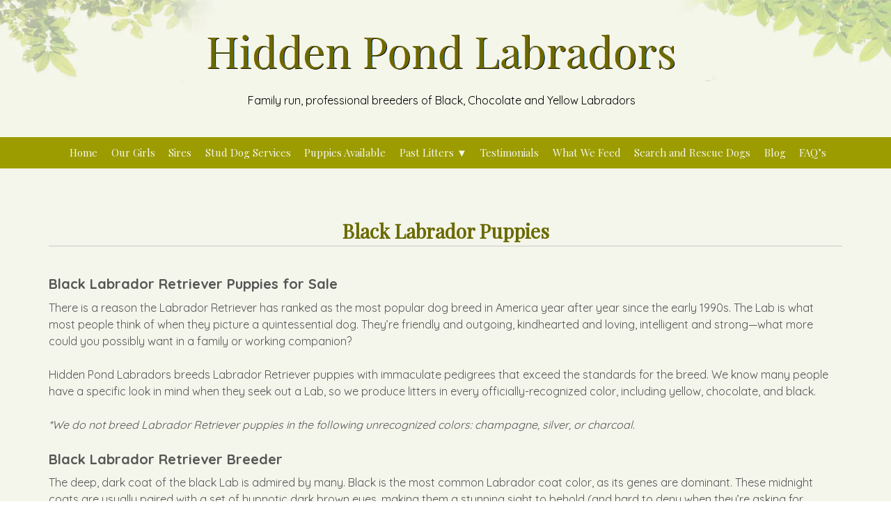

--- FILE ---
content_type: text/html; charset=UTF-8
request_url: https://hiddenpondlabradors.com/black-labs/
body_size: 32273
content:
<!doctype html>

<!--[if lt IE 7]><html lang="en-US" class="no-js lt-ie9 lt-ie8 lt-ie7"><![endif]-->
<!--[if (IE 7)&!(IEMobile)]><html lang="en-US" class="no-js lt-ie9 lt-ie8"><![endif]-->
<!--[if (IE 8)&!(IEMobile)]><html lang="en-US" class="no-js lt-ie9"><![endif]-->
<!--[if gt IE 8]><!--> <html lang="en-US" class="no-js"><!--<![endif]-->

	<head> <script type="text/javascript">
/* <![CDATA[ */
var gform;gform||(document.addEventListener("gform_main_scripts_loaded",function(){gform.scriptsLoaded=!0}),document.addEventListener("gform/theme/scripts_loaded",function(){gform.themeScriptsLoaded=!0}),window.addEventListener("DOMContentLoaded",function(){gform.domLoaded=!0}),gform={domLoaded:!1,scriptsLoaded:!1,themeScriptsLoaded:!1,isFormEditor:()=>"function"==typeof InitializeEditor,callIfLoaded:function(o){return!(!gform.domLoaded||!gform.scriptsLoaded||!gform.themeScriptsLoaded&&!gform.isFormEditor()||(gform.isFormEditor()&&console.warn("The use of gform.initializeOnLoaded() is deprecated in the form editor context and will be removed in Gravity Forms 3.1."),o(),0))},initializeOnLoaded:function(o){gform.callIfLoaded(o)||(document.addEventListener("gform_main_scripts_loaded",()=>{gform.scriptsLoaded=!0,gform.callIfLoaded(o)}),document.addEventListener("gform/theme/scripts_loaded",()=>{gform.themeScriptsLoaded=!0,gform.callIfLoaded(o)}),window.addEventListener("DOMContentLoaded",()=>{gform.domLoaded=!0,gform.callIfLoaded(o)}))},hooks:{action:{},filter:{}},addAction:function(o,r,e,t){gform.addHook("action",o,r,e,t)},addFilter:function(o,r,e,t){gform.addHook("filter",o,r,e,t)},doAction:function(o){gform.doHook("action",o,arguments)},applyFilters:function(o){return gform.doHook("filter",o,arguments)},removeAction:function(o,r){gform.removeHook("action",o,r)},removeFilter:function(o,r,e){gform.removeHook("filter",o,r,e)},addHook:function(o,r,e,t,n){null==gform.hooks[o][r]&&(gform.hooks[o][r]=[]);var d=gform.hooks[o][r];null==n&&(n=r+"_"+d.length),gform.hooks[o][r].push({tag:n,callable:e,priority:t=null==t?10:t})},doHook:function(r,o,e){var t;if(e=Array.prototype.slice.call(e,1),null!=gform.hooks[r][o]&&((o=gform.hooks[r][o]).sort(function(o,r){return o.priority-r.priority}),o.forEach(function(o){"function"!=typeof(t=o.callable)&&(t=window[t]),"action"==r?t.apply(null,e):e[0]=t.apply(null,e)})),"filter"==r)return e[0]},removeHook:function(o,r,t,n){var e;null!=gform.hooks[o][r]&&(e=(e=gform.hooks[o][r]).filter(function(o,r,e){return!!(null!=n&&n!=o.tag||null!=t&&t!=o.priority)}),gform.hooks[o][r]=e)}});
/* ]]> */
</script>
<meta charset="utf-8"><script>if(navigator.userAgent.match(/MSIE|Internet Explorer/i)||navigator.userAgent.match(/Trident\/7\..*?rv:11/i)){var href=document.location.href;if(!href.match(/[?&]nowprocket/)){if(href.indexOf("?")==-1){if(href.indexOf("#")==-1){document.location.href=href+"?nowprocket=1"}else{document.location.href=href.replace("#","?nowprocket=1#")}}else{if(href.indexOf("#")==-1){document.location.href=href+"&nowprocket=1"}else{document.location.href=href.replace("#","&nowprocket=1#")}}}}</script><script>(()=>{class RocketLazyLoadScripts{constructor(){this.v="2.0.4",this.userEvents=["keydown","keyup","mousedown","mouseup","mousemove","mouseover","mouseout","touchmove","touchstart","touchend","touchcancel","wheel","click","dblclick","input"],this.attributeEvents=["onblur","onclick","oncontextmenu","ondblclick","onfocus","onmousedown","onmouseenter","onmouseleave","onmousemove","onmouseout","onmouseover","onmouseup","onmousewheel","onscroll","onsubmit"]}async t(){this.i(),this.o(),/iP(ad|hone)/.test(navigator.userAgent)&&this.h(),this.u(),this.l(this),this.m(),this.k(this),this.p(this),this._(),await Promise.all([this.R(),this.L()]),this.lastBreath=Date.now(),this.S(this),this.P(),this.D(),this.O(),this.M(),await this.C(this.delayedScripts.normal),await this.C(this.delayedScripts.defer),await this.C(this.delayedScripts.async),await this.T(),await this.F(),await this.j(),await this.A(),window.dispatchEvent(new Event("rocket-allScriptsLoaded")),this.everythingLoaded=!0,this.lastTouchEnd&&await new Promise(t=>setTimeout(t,500-Date.now()+this.lastTouchEnd)),this.I(),this.H(),this.U(),this.W()}i(){this.CSPIssue=sessionStorage.getItem("rocketCSPIssue"),document.addEventListener("securitypolicyviolation",t=>{this.CSPIssue||"script-src-elem"!==t.violatedDirective||"data"!==t.blockedURI||(this.CSPIssue=!0,sessionStorage.setItem("rocketCSPIssue",!0))},{isRocket:!0})}o(){window.addEventListener("pageshow",t=>{this.persisted=t.persisted,this.realWindowLoadedFired=!0},{isRocket:!0}),window.addEventListener("pagehide",()=>{this.onFirstUserAction=null},{isRocket:!0})}h(){let t;function e(e){t=e}window.addEventListener("touchstart",e,{isRocket:!0}),window.addEventListener("touchend",function i(o){o.changedTouches[0]&&t.changedTouches[0]&&Math.abs(o.changedTouches[0].pageX-t.changedTouches[0].pageX)<10&&Math.abs(o.changedTouches[0].pageY-t.changedTouches[0].pageY)<10&&o.timeStamp-t.timeStamp<200&&(window.removeEventListener("touchstart",e,{isRocket:!0}),window.removeEventListener("touchend",i,{isRocket:!0}),"INPUT"===o.target.tagName&&"text"===o.target.type||(o.target.dispatchEvent(new TouchEvent("touchend",{target:o.target,bubbles:!0})),o.target.dispatchEvent(new MouseEvent("mouseover",{target:o.target,bubbles:!0})),o.target.dispatchEvent(new PointerEvent("click",{target:o.target,bubbles:!0,cancelable:!0,detail:1,clientX:o.changedTouches[0].clientX,clientY:o.changedTouches[0].clientY})),event.preventDefault()))},{isRocket:!0})}q(t){this.userActionTriggered||("mousemove"!==t.type||this.firstMousemoveIgnored?"keyup"===t.type||"mouseover"===t.type||"mouseout"===t.type||(this.userActionTriggered=!0,this.onFirstUserAction&&this.onFirstUserAction()):this.firstMousemoveIgnored=!0),"click"===t.type&&t.preventDefault(),t.stopPropagation(),t.stopImmediatePropagation(),"touchstart"===this.lastEvent&&"touchend"===t.type&&(this.lastTouchEnd=Date.now()),"click"===t.type&&(this.lastTouchEnd=0),this.lastEvent=t.type,t.composedPath&&t.composedPath()[0].getRootNode()instanceof ShadowRoot&&(t.rocketTarget=t.composedPath()[0]),this.savedUserEvents.push(t)}u(){this.savedUserEvents=[],this.userEventHandler=this.q.bind(this),this.userEvents.forEach(t=>window.addEventListener(t,this.userEventHandler,{passive:!1,isRocket:!0})),document.addEventListener("visibilitychange",this.userEventHandler,{isRocket:!0})}U(){this.userEvents.forEach(t=>window.removeEventListener(t,this.userEventHandler,{passive:!1,isRocket:!0})),document.removeEventListener("visibilitychange",this.userEventHandler,{isRocket:!0}),this.savedUserEvents.forEach(t=>{(t.rocketTarget||t.target).dispatchEvent(new window[t.constructor.name](t.type,t))})}m(){const t="return false",e=Array.from(this.attributeEvents,t=>"data-rocket-"+t),i="["+this.attributeEvents.join("],[")+"]",o="[data-rocket-"+this.attributeEvents.join("],[data-rocket-")+"]",s=(e,i,o)=>{o&&o!==t&&(e.setAttribute("data-rocket-"+i,o),e["rocket"+i]=new Function("event",o),e.setAttribute(i,t))};new MutationObserver(t=>{for(const n of t)"attributes"===n.type&&(n.attributeName.startsWith("data-rocket-")||this.everythingLoaded?n.attributeName.startsWith("data-rocket-")&&this.everythingLoaded&&this.N(n.target,n.attributeName.substring(12)):s(n.target,n.attributeName,n.target.getAttribute(n.attributeName))),"childList"===n.type&&n.addedNodes.forEach(t=>{if(t.nodeType===Node.ELEMENT_NODE)if(this.everythingLoaded)for(const i of[t,...t.querySelectorAll(o)])for(const t of i.getAttributeNames())e.includes(t)&&this.N(i,t.substring(12));else for(const e of[t,...t.querySelectorAll(i)])for(const t of e.getAttributeNames())this.attributeEvents.includes(t)&&s(e,t,e.getAttribute(t))})}).observe(document,{subtree:!0,childList:!0,attributeFilter:[...this.attributeEvents,...e]})}I(){this.attributeEvents.forEach(t=>{document.querySelectorAll("[data-rocket-"+t+"]").forEach(e=>{this.N(e,t)})})}N(t,e){const i=t.getAttribute("data-rocket-"+e);i&&(t.setAttribute(e,i),t.removeAttribute("data-rocket-"+e))}k(t){Object.defineProperty(HTMLElement.prototype,"onclick",{get(){return this.rocketonclick||null},set(e){this.rocketonclick=e,this.setAttribute(t.everythingLoaded?"onclick":"data-rocket-onclick","this.rocketonclick(event)")}})}S(t){function e(e,i){let o=e[i];e[i]=null,Object.defineProperty(e,i,{get:()=>o,set(s){t.everythingLoaded?o=s:e["rocket"+i]=o=s}})}e(document,"onreadystatechange"),e(window,"onload"),e(window,"onpageshow");try{Object.defineProperty(document,"readyState",{get:()=>t.rocketReadyState,set(e){t.rocketReadyState=e},configurable:!0}),document.readyState="loading"}catch(t){console.log("WPRocket DJE readyState conflict, bypassing")}}l(t){this.originalAddEventListener=EventTarget.prototype.addEventListener,this.originalRemoveEventListener=EventTarget.prototype.removeEventListener,this.savedEventListeners=[],EventTarget.prototype.addEventListener=function(e,i,o){o&&o.isRocket||!t.B(e,this)&&!t.userEvents.includes(e)||t.B(e,this)&&!t.userActionTriggered||e.startsWith("rocket-")||t.everythingLoaded?t.originalAddEventListener.call(this,e,i,o):(t.savedEventListeners.push({target:this,remove:!1,type:e,func:i,options:o}),"mouseenter"!==e&&"mouseleave"!==e||t.originalAddEventListener.call(this,e,t.savedUserEvents.push,o))},EventTarget.prototype.removeEventListener=function(e,i,o){o&&o.isRocket||!t.B(e,this)&&!t.userEvents.includes(e)||t.B(e,this)&&!t.userActionTriggered||e.startsWith("rocket-")||t.everythingLoaded?t.originalRemoveEventListener.call(this,e,i,o):t.savedEventListeners.push({target:this,remove:!0,type:e,func:i,options:o})}}J(t,e){this.savedEventListeners=this.savedEventListeners.filter(i=>{let o=i.type,s=i.target||window;return e!==o||t!==s||(this.B(o,s)&&(i.type="rocket-"+o),this.$(i),!1)})}H(){EventTarget.prototype.addEventListener=this.originalAddEventListener,EventTarget.prototype.removeEventListener=this.originalRemoveEventListener,this.savedEventListeners.forEach(t=>this.$(t))}$(t){t.remove?this.originalRemoveEventListener.call(t.target,t.type,t.func,t.options):this.originalAddEventListener.call(t.target,t.type,t.func,t.options)}p(t){let e;function i(e){return t.everythingLoaded?e:e.split(" ").map(t=>"load"===t||t.startsWith("load.")?"rocket-jquery-load":t).join(" ")}function o(o){function s(e){const s=o.fn[e];o.fn[e]=o.fn.init.prototype[e]=function(){return this[0]===window&&t.userActionTriggered&&("string"==typeof arguments[0]||arguments[0]instanceof String?arguments[0]=i(arguments[0]):"object"==typeof arguments[0]&&Object.keys(arguments[0]).forEach(t=>{const e=arguments[0][t];delete arguments[0][t],arguments[0][i(t)]=e})),s.apply(this,arguments),this}}if(o&&o.fn&&!t.allJQueries.includes(o)){const e={DOMContentLoaded:[],"rocket-DOMContentLoaded":[]};for(const t in e)document.addEventListener(t,()=>{e[t].forEach(t=>t())},{isRocket:!0});o.fn.ready=o.fn.init.prototype.ready=function(i){function s(){parseInt(o.fn.jquery)>2?setTimeout(()=>i.bind(document)(o)):i.bind(document)(o)}return"function"==typeof i&&(t.realDomReadyFired?!t.userActionTriggered||t.fauxDomReadyFired?s():e["rocket-DOMContentLoaded"].push(s):e.DOMContentLoaded.push(s)),o([])},s("on"),s("one"),s("off"),t.allJQueries.push(o)}e=o}t.allJQueries=[],o(window.jQuery),Object.defineProperty(window,"jQuery",{get:()=>e,set(t){o(t)}})}P(){const t=new Map;document.write=document.writeln=function(e){const i=document.currentScript,o=document.createRange(),s=i.parentElement;let n=t.get(i);void 0===n&&(n=i.nextSibling,t.set(i,n));const c=document.createDocumentFragment();o.setStart(c,0),c.appendChild(o.createContextualFragment(e)),s.insertBefore(c,n)}}async R(){return new Promise(t=>{this.userActionTriggered?t():this.onFirstUserAction=t})}async L(){return new Promise(t=>{document.addEventListener("DOMContentLoaded",()=>{this.realDomReadyFired=!0,t()},{isRocket:!0})})}async j(){return this.realWindowLoadedFired?Promise.resolve():new Promise(t=>{window.addEventListener("load",t,{isRocket:!0})})}M(){this.pendingScripts=[];this.scriptsMutationObserver=new MutationObserver(t=>{for(const e of t)e.addedNodes.forEach(t=>{"SCRIPT"!==t.tagName||t.noModule||t.isWPRocket||this.pendingScripts.push({script:t,promise:new Promise(e=>{const i=()=>{const i=this.pendingScripts.findIndex(e=>e.script===t);i>=0&&this.pendingScripts.splice(i,1),e()};t.addEventListener("load",i,{isRocket:!0}),t.addEventListener("error",i,{isRocket:!0}),setTimeout(i,1e3)})})})}),this.scriptsMutationObserver.observe(document,{childList:!0,subtree:!0})}async F(){await this.X(),this.pendingScripts.length?(await this.pendingScripts[0].promise,await this.F()):this.scriptsMutationObserver.disconnect()}D(){this.delayedScripts={normal:[],async:[],defer:[]},document.querySelectorAll("script[type$=rocketlazyloadscript]").forEach(t=>{t.hasAttribute("data-rocket-src")?t.hasAttribute("async")&&!1!==t.async?this.delayedScripts.async.push(t):t.hasAttribute("defer")&&!1!==t.defer||"module"===t.getAttribute("data-rocket-type")?this.delayedScripts.defer.push(t):this.delayedScripts.normal.push(t):this.delayedScripts.normal.push(t)})}async _(){await this.L();let t=[];document.querySelectorAll("script[type$=rocketlazyloadscript][data-rocket-src]").forEach(e=>{let i=e.getAttribute("data-rocket-src");if(i&&!i.startsWith("data:")){i.startsWith("//")&&(i=location.protocol+i);try{const o=new URL(i).origin;o!==location.origin&&t.push({src:o,crossOrigin:e.crossOrigin||"module"===e.getAttribute("data-rocket-type")})}catch(t){}}}),t=[...new Map(t.map(t=>[JSON.stringify(t),t])).values()],this.Y(t,"preconnect")}async G(t){if(await this.K(),!0!==t.noModule||!("noModule"in HTMLScriptElement.prototype))return new Promise(e=>{let i;function o(){(i||t).setAttribute("data-rocket-status","executed"),e()}try{if(navigator.userAgent.includes("Firefox/")||""===navigator.vendor||this.CSPIssue)i=document.createElement("script"),[...t.attributes].forEach(t=>{let e=t.nodeName;"type"!==e&&("data-rocket-type"===e&&(e="type"),"data-rocket-src"===e&&(e="src"),i.setAttribute(e,t.nodeValue))}),t.text&&(i.text=t.text),t.nonce&&(i.nonce=t.nonce),i.hasAttribute("src")?(i.addEventListener("load",o,{isRocket:!0}),i.addEventListener("error",()=>{i.setAttribute("data-rocket-status","failed-network"),e()},{isRocket:!0}),setTimeout(()=>{i.isConnected||e()},1)):(i.text=t.text,o()),i.isWPRocket=!0,t.parentNode.replaceChild(i,t);else{const i=t.getAttribute("data-rocket-type"),s=t.getAttribute("data-rocket-src");i?(t.type=i,t.removeAttribute("data-rocket-type")):t.removeAttribute("type"),t.addEventListener("load",o,{isRocket:!0}),t.addEventListener("error",i=>{this.CSPIssue&&i.target.src.startsWith("data:")?(console.log("WPRocket: CSP fallback activated"),t.removeAttribute("src"),this.G(t).then(e)):(t.setAttribute("data-rocket-status","failed-network"),e())},{isRocket:!0}),s?(t.fetchPriority="high",t.removeAttribute("data-rocket-src"),t.src=s):t.src="data:text/javascript;base64,"+window.btoa(unescape(encodeURIComponent(t.text)))}}catch(i){t.setAttribute("data-rocket-status","failed-transform"),e()}});t.setAttribute("data-rocket-status","skipped")}async C(t){const e=t.shift();return e?(e.isConnected&&await this.G(e),this.C(t)):Promise.resolve()}O(){this.Y([...this.delayedScripts.normal,...this.delayedScripts.defer,...this.delayedScripts.async],"preload")}Y(t,e){this.trash=this.trash||[];let i=!0;var o=document.createDocumentFragment();t.forEach(t=>{const s=t.getAttribute&&t.getAttribute("data-rocket-src")||t.src;if(s&&!s.startsWith("data:")){const n=document.createElement("link");n.href=s,n.rel=e,"preconnect"!==e&&(n.as="script",n.fetchPriority=i?"high":"low"),t.getAttribute&&"module"===t.getAttribute("data-rocket-type")&&(n.crossOrigin=!0),t.crossOrigin&&(n.crossOrigin=t.crossOrigin),t.integrity&&(n.integrity=t.integrity),t.nonce&&(n.nonce=t.nonce),o.appendChild(n),this.trash.push(n),i=!1}}),document.head.appendChild(o)}W(){this.trash.forEach(t=>t.remove())}async T(){try{document.readyState="interactive"}catch(t){}this.fauxDomReadyFired=!0;try{await this.K(),this.J(document,"readystatechange"),document.dispatchEvent(new Event("rocket-readystatechange")),await this.K(),document.rocketonreadystatechange&&document.rocketonreadystatechange(),await this.K(),this.J(document,"DOMContentLoaded"),document.dispatchEvent(new Event("rocket-DOMContentLoaded")),await this.K(),this.J(window,"DOMContentLoaded"),window.dispatchEvent(new Event("rocket-DOMContentLoaded"))}catch(t){console.error(t)}}async A(){try{document.readyState="complete"}catch(t){}try{await this.K(),this.J(document,"readystatechange"),document.dispatchEvent(new Event("rocket-readystatechange")),await this.K(),document.rocketonreadystatechange&&document.rocketonreadystatechange(),await this.K(),this.J(window,"load"),window.dispatchEvent(new Event("rocket-load")),await this.K(),window.rocketonload&&window.rocketonload(),await this.K(),this.allJQueries.forEach(t=>t(window).trigger("rocket-jquery-load")),await this.K(),this.J(window,"pageshow");const t=new Event("rocket-pageshow");t.persisted=this.persisted,window.dispatchEvent(t),await this.K(),window.rocketonpageshow&&window.rocketonpageshow({persisted:this.persisted})}catch(t){console.error(t)}}async K(){Date.now()-this.lastBreath>45&&(await this.X(),this.lastBreath=Date.now())}async X(){return document.hidden?new Promise(t=>setTimeout(t)):new Promise(t=>requestAnimationFrame(t))}B(t,e){return e===document&&"readystatechange"===t||(e===document&&"DOMContentLoaded"===t||(e===window&&"DOMContentLoaded"===t||(e===window&&"load"===t||e===window&&"pageshow"===t)))}static run(){(new RocketLazyLoadScripts).t()}}RocketLazyLoadScripts.run()})();</script>
		
<!-- Google Tag Manager -->
<script>(function(w,d,s,l,i){w[l]=w[l]||[];w[l].push({'gtm.start':
new Date().getTime(),event:'gtm.js'});var f=d.getElementsByTagName(s)[0],
j=d.createElement(s),dl=l!='dataLayer'?'&l='+l:'';j.async=true;j.src=
'https://www.googletagmanager.com/gtm.js?id='+i+dl;f.parentNode.insertBefore(j,f);
})(window,document,'script','dataLayer','GTM-K2RHD9X');</script>
<!-- End Google Tag Manager -->
				<meta http-equiv="X-UA-Compatible" content="IE=edge">

		<title>Black Labrador Retriever Puppies For Sale | Hidden Pond Labradors</title>
<link data-rocket-prefetch href="https://www.google-analytics.com" rel="dns-prefetch">
<link data-rocket-prefetch href="https://connect.facebook.net" rel="dns-prefetch">
<link data-rocket-prefetch href="https://www.googletagmanager.com" rel="dns-prefetch">
<link data-rocket-prefetch href="https://fonts.googleapis.com" rel="dns-prefetch">
<link data-rocket-preload as="style" href="https://fonts.googleapis.com/css2?family=Rouge+Script&#038;display=swap" rel="preload">
<link data-rocket-preload as="style" href="https://fonts.googleapis.com/css?family=Quicksand%3A300%2C400%2C700%7CPlayfair%20Display&#038;display=swap" rel="preload">
<link href="https://fonts.googleapis.com/css2?family=Rouge+Script&#038;display=swap" media="print" onload="this.media=&#039;all&#039;" rel="stylesheet">
<noscript data-wpr-hosted-gf-parameters=""><link rel="stylesheet" href="https://fonts.googleapis.com/css2?family=Rouge+Script&#038;display=swap"></noscript>
<link href="https://fonts.googleapis.com/css?family=Quicksand%3A300%2C400%2C700%7CPlayfair%20Display&#038;display=swap" media="print" onload="this.media=&#039;all&#039;" rel="stylesheet">
<noscript data-wpr-hosted-gf-parameters=""><link rel="stylesheet" href="https://fonts.googleapis.com/css?family=Quicksand%3A300%2C400%2C700%7CPlayfair%20Display&#038;display=swap"></noscript><link rel="preload" data-rocket-preload as="image" href="" fetchpriority="high">

				<meta name="HandheldFriendly" content="True">
		<meta name="MobileOptimized" content="320">
		<meta name="viewport" content="width=device-width, initial-scale=1"/>

					

<link rel="apple-touch-icon" sizes="180x180" href="https://hiddenpondlabradors.com/wp-content/themes/blueprint/apple-touch-icon.png">
<link rel="icon" type="image/png" sizes="32x32" href="https://hiddenpondlabradors.com/wp-content/themes/blueprint/favicon-32x32.png">
<link rel="icon" type="image/png" sizes="16x16" href="https://hiddenpondlabradors.com/wp-content/themes/blueprint/favicon-16x16.png">
<link rel="manifest" href="https://hiddenpondlabradors.com/wp-content/themes/blueprint/site.webmanifest">
<link rel="mask-icon" href="https://hiddenpondlabradors.com/wp-content/themes/blueprint/safari-pinned-tab.svg" color="#575701">
<meta name="msapplication-TileColor" content="#575701">
<meta name="theme-color" content="#575701">



		<link rel="pingback" href="https://hiddenpondlabradors.com/xmlrpc.php">


				<style>
#wpadminbar #wp-admin-bar-wccp_free_top_button .ab-icon:before {
	content: "\f160";
	color: #02CA02;
	top: 3px;
}
#wpadminbar #wp-admin-bar-wccp_free_top_button .ab-icon {
	transform: rotate(45deg);
}
</style>
<meta name='robots' content='index, follow, max-image-preview:large, max-snippet:-1, max-video-preview:-1' />
	<style>img:is([sizes="auto" i], [sizes^="auto," i]) { contain-intrinsic-size: 3000px 1500px }</style>
	
	<!-- This site is optimized with the Yoast SEO plugin v26.8 - https://yoast.com/product/yoast-seo-wordpress/ -->
	<meta name="description" content="Looking for a Black Labrador Retriever Puppy? Hidden Pond Labradors brings you the very best genetics available for black Labrador retriever puppies. Click here to find your adorable companion today!" />
	<link rel="canonical" href="https://hiddenpondlabradors.com/black-labs/" />
	<meta property="og:locale" content="en_US" />
	<meta property="og:type" content="article" />
	<meta property="og:title" content="Black Labrador Retriever Puppies For Sale | Hidden Pond Labradors" />
	<meta property="og:description" content="Looking for a Black Labrador Retriever Puppy? Hidden Pond Labradors brings you the very best genetics available for black Labrador retriever puppies. Click here to find your adorable companion today!" />
	<meta property="og:url" content="https://hiddenpondlabradors.com/black-labs/" />
	<meta property="og:site_name" content="Hidden Pond Labradors" />
	<meta property="article:modified_time" content="2023-09-06T18:42:00+00:00" />
	<meta property="og:image" content="https://hiddenpondlabradors.com/wp-content/uploads/2015/10/2015831puppiesfinal1-1024x657.jpg" />
	<meta name="twitter:card" content="summary_large_image" />
	<meta name="twitter:label1" content="Est. reading time" />
	<meta name="twitter:data1" content="6 minutes" />
	<script type="application/ld+json" class="yoast-schema-graph">{"@context":"https://schema.org","@graph":[{"@type":"WebPage","@id":"https://hiddenpondlabradors.com/black-labs/","url":"https://hiddenpondlabradors.com/black-labs/","name":"Black Labrador Retriever Puppies For Sale | Hidden Pond Labradors","isPartOf":{"@id":"https://hiddenpondlabradors.com/#website"},"primaryImageOfPage":{"@id":"https://hiddenpondlabradors.com/black-labs/#primaryimage"},"image":{"@id":"https://hiddenpondlabradors.com/black-labs/#primaryimage"},"thumbnailUrl":"https://hiddenpondlabradors.com/wp-content/uploads/2015/10/2015831puppiesfinal1-1024x657.jpg","datePublished":"2015-10-28T12:17:35+00:00","dateModified":"2023-09-06T18:42:00+00:00","description":"Looking for a Black Labrador Retriever Puppy? Hidden Pond Labradors brings you the very best genetics available for black Labrador retriever puppies. Click here to find your adorable companion today!","breadcrumb":{"@id":"https://hiddenpondlabradors.com/black-labs/#breadcrumb"},"inLanguage":"en-US","potentialAction":[{"@type":"ReadAction","target":["https://hiddenpondlabradors.com/black-labs/"]}]},{"@type":"ImageObject","inLanguage":"en-US","@id":"https://hiddenpondlabradors.com/black-labs/#primaryimage","url":"https://hiddenpondlabradors.com/wp-content/uploads/2015/10/2015831puppiesfinal1.jpg","contentUrl":"https://hiddenpondlabradors.com/wp-content/uploads/2015/10/2015831puppiesfinal1.jpg","width":1024,"height":657,"caption":"Black Labrador Retriever Puppies Playing"},{"@type":"BreadcrumbList","@id":"https://hiddenpondlabradors.com/black-labs/#breadcrumb","itemListElement":[{"@type":"ListItem","position":1,"name":"Home","item":"https://hiddenpondlabradors.com/"},{"@type":"ListItem","position":2,"name":"Black Labrador Puppies"}]},{"@type":"WebSite","@id":"https://hiddenpondlabradors.com/#website","url":"https://hiddenpondlabradors.com/","name":"Hidden Pond Labradors","description":"","publisher":{"@id":"https://hiddenpondlabradors.com/#organization"},"potentialAction":[{"@type":"SearchAction","target":{"@type":"EntryPoint","urlTemplate":"https://hiddenpondlabradors.com/?s={search_term_string}"},"query-input":{"@type":"PropertyValueSpecification","valueRequired":true,"valueName":"search_term_string"}}],"inLanguage":"en-US"},{"@type":"Organization","@id":"https://hiddenpondlabradors.com/#organization","name":"Hidden Pond Labradors","url":"https://hiddenpondlabradors.com/","logo":{"@type":"ImageObject","inLanguage":"en-US","@id":"https://hiddenpondlabradors.com/#/schema/logo/image/","url":"https://hiddenpondlabradors.com/wp-content/uploads/2015/11/newlogo.png","contentUrl":"https://hiddenpondlabradors.com/wp-content/uploads/2015/11/newlogo.png","width":686,"height":64,"caption":"Hidden Pond Labradors"},"image":{"@id":"https://hiddenpondlabradors.com/#/schema/logo/image/"}}]}</script>
	<!-- / Yoast SEO plugin. -->


<link rel='dns-prefetch' href='//cdnjs.cloudflare.com' />
<link rel='dns-prefetch' href='//fonts.googleapis.com' />
<link rel='dns-prefetch' href='//use.fontawesome.com' />
<link href='https://fonts.gstatic.com' crossorigin rel='preconnect' />
<link rel="alternate" type="application/rss+xml" title="Hidden Pond Labradors &raquo; Feed" href="https://hiddenpondlabradors.com/feed/" />
<link rel="alternate" type="application/rss+xml" title="Hidden Pond Labradors &raquo; Comments Feed" href="https://hiddenpondlabradors.com/comments/feed/" />
<style id='wp-emoji-styles-inline-css' type='text/css'>

	img.wp-smiley, img.emoji {
		display: inline !important;
		border: none !important;
		box-shadow: none !important;
		height: 1em !important;
		width: 1em !important;
		margin: 0 0.07em !important;
		vertical-align: -0.1em !important;
		background: none !important;
		padding: 0 !important;
	}
</style>
<link rel='stylesheet' id='wp-block-library-css' href='https://hiddenpondlabradors.com/wp-includes/css/dist/block-library/style.min.css' type='text/css' media='all' />
<style id='classic-theme-styles-inline-css' type='text/css'>
/*! This file is auto-generated */
.wp-block-button__link{color:#fff;background-color:#32373c;border-radius:9999px;box-shadow:none;text-decoration:none;padding:calc(.667em + 2px) calc(1.333em + 2px);font-size:1.125em}.wp-block-file__button{background:#32373c;color:#fff;text-decoration:none}
</style>
<style id='global-styles-inline-css' type='text/css'>
:root{--wp--preset--aspect-ratio--square: 1;--wp--preset--aspect-ratio--4-3: 4/3;--wp--preset--aspect-ratio--3-4: 3/4;--wp--preset--aspect-ratio--3-2: 3/2;--wp--preset--aspect-ratio--2-3: 2/3;--wp--preset--aspect-ratio--16-9: 16/9;--wp--preset--aspect-ratio--9-16: 9/16;--wp--preset--color--black: #000000;--wp--preset--color--cyan-bluish-gray: #abb8c3;--wp--preset--color--white: #ffffff;--wp--preset--color--pale-pink: #f78da7;--wp--preset--color--vivid-red: #cf2e2e;--wp--preset--color--luminous-vivid-orange: #ff6900;--wp--preset--color--luminous-vivid-amber: #fcb900;--wp--preset--color--light-green-cyan: #7bdcb5;--wp--preset--color--vivid-green-cyan: #00d084;--wp--preset--color--pale-cyan-blue: #8ed1fc;--wp--preset--color--vivid-cyan-blue: #0693e3;--wp--preset--color--vivid-purple: #9b51e0;--wp--preset--gradient--vivid-cyan-blue-to-vivid-purple: linear-gradient(135deg,rgba(6,147,227,1) 0%,rgb(155,81,224) 100%);--wp--preset--gradient--light-green-cyan-to-vivid-green-cyan: linear-gradient(135deg,rgb(122,220,180) 0%,rgb(0,208,130) 100%);--wp--preset--gradient--luminous-vivid-amber-to-luminous-vivid-orange: linear-gradient(135deg,rgba(252,185,0,1) 0%,rgba(255,105,0,1) 100%);--wp--preset--gradient--luminous-vivid-orange-to-vivid-red: linear-gradient(135deg,rgba(255,105,0,1) 0%,rgb(207,46,46) 100%);--wp--preset--gradient--very-light-gray-to-cyan-bluish-gray: linear-gradient(135deg,rgb(238,238,238) 0%,rgb(169,184,195) 100%);--wp--preset--gradient--cool-to-warm-spectrum: linear-gradient(135deg,rgb(74,234,220) 0%,rgb(151,120,209) 20%,rgb(207,42,186) 40%,rgb(238,44,130) 60%,rgb(251,105,98) 80%,rgb(254,248,76) 100%);--wp--preset--gradient--blush-light-purple: linear-gradient(135deg,rgb(255,206,236) 0%,rgb(152,150,240) 100%);--wp--preset--gradient--blush-bordeaux: linear-gradient(135deg,rgb(254,205,165) 0%,rgb(254,45,45) 50%,rgb(107,0,62) 100%);--wp--preset--gradient--luminous-dusk: linear-gradient(135deg,rgb(255,203,112) 0%,rgb(199,81,192) 50%,rgb(65,88,208) 100%);--wp--preset--gradient--pale-ocean: linear-gradient(135deg,rgb(255,245,203) 0%,rgb(182,227,212) 50%,rgb(51,167,181) 100%);--wp--preset--gradient--electric-grass: linear-gradient(135deg,rgb(202,248,128) 0%,rgb(113,206,126) 100%);--wp--preset--gradient--midnight: linear-gradient(135deg,rgb(2,3,129) 0%,rgb(40,116,252) 100%);--wp--preset--font-size--small: 13px;--wp--preset--font-size--medium: 20px;--wp--preset--font-size--large: 36px;--wp--preset--font-size--x-large: 42px;--wp--preset--spacing--20: 0.44rem;--wp--preset--spacing--30: 0.67rem;--wp--preset--spacing--40: 1rem;--wp--preset--spacing--50: 1.5rem;--wp--preset--spacing--60: 2.25rem;--wp--preset--spacing--70: 3.38rem;--wp--preset--spacing--80: 5.06rem;--wp--preset--shadow--natural: 6px 6px 9px rgba(0, 0, 0, 0.2);--wp--preset--shadow--deep: 12px 12px 50px rgba(0, 0, 0, 0.4);--wp--preset--shadow--sharp: 6px 6px 0px rgba(0, 0, 0, 0.2);--wp--preset--shadow--outlined: 6px 6px 0px -3px rgba(255, 255, 255, 1), 6px 6px rgba(0, 0, 0, 1);--wp--preset--shadow--crisp: 6px 6px 0px rgba(0, 0, 0, 1);}:where(.is-layout-flex){gap: 0.5em;}:where(.is-layout-grid){gap: 0.5em;}body .is-layout-flex{display: flex;}.is-layout-flex{flex-wrap: wrap;align-items: center;}.is-layout-flex > :is(*, div){margin: 0;}body .is-layout-grid{display: grid;}.is-layout-grid > :is(*, div){margin: 0;}:where(.wp-block-columns.is-layout-flex){gap: 2em;}:where(.wp-block-columns.is-layout-grid){gap: 2em;}:where(.wp-block-post-template.is-layout-flex){gap: 1.25em;}:where(.wp-block-post-template.is-layout-grid){gap: 1.25em;}.has-black-color{color: var(--wp--preset--color--black) !important;}.has-cyan-bluish-gray-color{color: var(--wp--preset--color--cyan-bluish-gray) !important;}.has-white-color{color: var(--wp--preset--color--white) !important;}.has-pale-pink-color{color: var(--wp--preset--color--pale-pink) !important;}.has-vivid-red-color{color: var(--wp--preset--color--vivid-red) !important;}.has-luminous-vivid-orange-color{color: var(--wp--preset--color--luminous-vivid-orange) !important;}.has-luminous-vivid-amber-color{color: var(--wp--preset--color--luminous-vivid-amber) !important;}.has-light-green-cyan-color{color: var(--wp--preset--color--light-green-cyan) !important;}.has-vivid-green-cyan-color{color: var(--wp--preset--color--vivid-green-cyan) !important;}.has-pale-cyan-blue-color{color: var(--wp--preset--color--pale-cyan-blue) !important;}.has-vivid-cyan-blue-color{color: var(--wp--preset--color--vivid-cyan-blue) !important;}.has-vivid-purple-color{color: var(--wp--preset--color--vivid-purple) !important;}.has-black-background-color{background-color: var(--wp--preset--color--black) !important;}.has-cyan-bluish-gray-background-color{background-color: var(--wp--preset--color--cyan-bluish-gray) !important;}.has-white-background-color{background-color: var(--wp--preset--color--white) !important;}.has-pale-pink-background-color{background-color: var(--wp--preset--color--pale-pink) !important;}.has-vivid-red-background-color{background-color: var(--wp--preset--color--vivid-red) !important;}.has-luminous-vivid-orange-background-color{background-color: var(--wp--preset--color--luminous-vivid-orange) !important;}.has-luminous-vivid-amber-background-color{background-color: var(--wp--preset--color--luminous-vivid-amber) !important;}.has-light-green-cyan-background-color{background-color: var(--wp--preset--color--light-green-cyan) !important;}.has-vivid-green-cyan-background-color{background-color: var(--wp--preset--color--vivid-green-cyan) !important;}.has-pale-cyan-blue-background-color{background-color: var(--wp--preset--color--pale-cyan-blue) !important;}.has-vivid-cyan-blue-background-color{background-color: var(--wp--preset--color--vivid-cyan-blue) !important;}.has-vivid-purple-background-color{background-color: var(--wp--preset--color--vivid-purple) !important;}.has-black-border-color{border-color: var(--wp--preset--color--black) !important;}.has-cyan-bluish-gray-border-color{border-color: var(--wp--preset--color--cyan-bluish-gray) !important;}.has-white-border-color{border-color: var(--wp--preset--color--white) !important;}.has-pale-pink-border-color{border-color: var(--wp--preset--color--pale-pink) !important;}.has-vivid-red-border-color{border-color: var(--wp--preset--color--vivid-red) !important;}.has-luminous-vivid-orange-border-color{border-color: var(--wp--preset--color--luminous-vivid-orange) !important;}.has-luminous-vivid-amber-border-color{border-color: var(--wp--preset--color--luminous-vivid-amber) !important;}.has-light-green-cyan-border-color{border-color: var(--wp--preset--color--light-green-cyan) !important;}.has-vivid-green-cyan-border-color{border-color: var(--wp--preset--color--vivid-green-cyan) !important;}.has-pale-cyan-blue-border-color{border-color: var(--wp--preset--color--pale-cyan-blue) !important;}.has-vivid-cyan-blue-border-color{border-color: var(--wp--preset--color--vivid-cyan-blue) !important;}.has-vivid-purple-border-color{border-color: var(--wp--preset--color--vivid-purple) !important;}.has-vivid-cyan-blue-to-vivid-purple-gradient-background{background: var(--wp--preset--gradient--vivid-cyan-blue-to-vivid-purple) !important;}.has-light-green-cyan-to-vivid-green-cyan-gradient-background{background: var(--wp--preset--gradient--light-green-cyan-to-vivid-green-cyan) !important;}.has-luminous-vivid-amber-to-luminous-vivid-orange-gradient-background{background: var(--wp--preset--gradient--luminous-vivid-amber-to-luminous-vivid-orange) !important;}.has-luminous-vivid-orange-to-vivid-red-gradient-background{background: var(--wp--preset--gradient--luminous-vivid-orange-to-vivid-red) !important;}.has-very-light-gray-to-cyan-bluish-gray-gradient-background{background: var(--wp--preset--gradient--very-light-gray-to-cyan-bluish-gray) !important;}.has-cool-to-warm-spectrum-gradient-background{background: var(--wp--preset--gradient--cool-to-warm-spectrum) !important;}.has-blush-light-purple-gradient-background{background: var(--wp--preset--gradient--blush-light-purple) !important;}.has-blush-bordeaux-gradient-background{background: var(--wp--preset--gradient--blush-bordeaux) !important;}.has-luminous-dusk-gradient-background{background: var(--wp--preset--gradient--luminous-dusk) !important;}.has-pale-ocean-gradient-background{background: var(--wp--preset--gradient--pale-ocean) !important;}.has-electric-grass-gradient-background{background: var(--wp--preset--gradient--electric-grass) !important;}.has-midnight-gradient-background{background: var(--wp--preset--gradient--midnight) !important;}.has-small-font-size{font-size: var(--wp--preset--font-size--small) !important;}.has-medium-font-size{font-size: var(--wp--preset--font-size--medium) !important;}.has-large-font-size{font-size: var(--wp--preset--font-size--large) !important;}.has-x-large-font-size{font-size: var(--wp--preset--font-size--x-large) !important;}
:where(.wp-block-post-template.is-layout-flex){gap: 1.25em;}:where(.wp-block-post-template.is-layout-grid){gap: 1.25em;}
:where(.wp-block-columns.is-layout-flex){gap: 2em;}:where(.wp-block-columns.is-layout-grid){gap: 2em;}
:root :where(.wp-block-pullquote){font-size: 1.5em;line-height: 1.6;}
</style>
<link rel='stylesheet' id='foobox-free-min-css' href='https://hiddenpondlabradors.com/wp-content/plugins/foobox-image-lightbox/free/css/foobox.free.min.css' type='text/css' media='all' />
<link data-minify="1" rel='stylesheet' id='widgetopts-styles-css' href='https://hiddenpondlabradors.com/wp-content/cache/min/1/wp-content/plugins/widget-options/assets/css/widget-options.css?ver=1747243762' type='text/css' media='all' />

<link rel='stylesheet' id='shiftnav-css' href='https://hiddenpondlabradors.com/wp-content/plugins/shiftnav-responsive-mobile-menu/assets/css/shiftnav.min.css' type='text/css' media='all' />
<link data-minify="1" rel='stylesheet' id='bones-stylesheet-css' href='https://hiddenpondlabradors.com/wp-content/cache/min/1/wp-content/themes/blueprint/library/css/style.css?ver=1747243762' type='text/css' media='all' />
<!--[if lt IE 9]>
<link rel='stylesheet' id='bones-ie-only-css' href='https://hiddenpondlabradors.com/wp-content/themes/blueprint/library/css/ie.css' type='text/css' media='all' />
<![endif]-->
<link data-minify="1" rel='stylesheet' id='font-awesome-free-css' href='https://hiddenpondlabradors.com/wp-content/cache/min/1/releases/v5.6.0/css/all.css?ver=1747243763' type='text/css' media='all' />
<link data-minify="1" rel='stylesheet' id='slick-slider-styles-css' href='https://hiddenpondlabradors.com/wp-content/cache/min/1/wp-content/themes/blueprint/library/slick/slick.css?ver=1747243763' type='text/css' media='all' />
<link data-minify="1" rel='stylesheet' id='slick-slider-theme-styles-css' href='https://hiddenpondlabradors.com/wp-content/cache/min/1/wp-content/themes/blueprint/library/slick/slick-theme.css?ver=1747243763' type='text/css' media='all' />
<link data-minify="1" rel='stylesheet' id='cookie-consent-styles-css' href='https://hiddenpondlabradors.com/wp-content/cache/min/1/ajax/libs/cookieconsent2/3.0.3/cookieconsent.min.css?ver=1747243763' type='text/css' media='all' />
<style id='rocket-lazyload-inline-css' type='text/css'>
.rll-youtube-player{position:relative;padding-bottom:56.23%;height:0;overflow:hidden;max-width:100%;}.rll-youtube-player:focus-within{outline: 2px solid currentColor;outline-offset: 5px;}.rll-youtube-player iframe{position:absolute;top:0;left:0;width:100%;height:100%;z-index:100;background:0 0}.rll-youtube-player img{bottom:0;display:block;left:0;margin:auto;max-width:100%;width:100%;position:absolute;right:0;top:0;border:none;height:auto;-webkit-transition:.4s all;-moz-transition:.4s all;transition:.4s all}.rll-youtube-player img:hover{-webkit-filter:brightness(75%)}.rll-youtube-player .play{height:100%;width:100%;left:0;top:0;position:absolute;background:url(https://hiddenpondlabradors.com/wp-content/plugins/wp-rocket/assets/img/youtube.png) no-repeat center;background-color: transparent !important;cursor:pointer;border:none;}
</style>
<script type="rocketlazyloadscript" data-rocket-type="text/javascript" data-rocket-src="https://hiddenpondlabradors.com/wp-includes/js/jquery/jquery.min.js" id="jquery-core-js"></script>
<script type="rocketlazyloadscript" data-rocket-type="text/javascript" data-rocket-src="https://hiddenpondlabradors.com/wp-includes/js/jquery/jquery-migrate.min.js" id="jquery-migrate-js"></script>
<script type="rocketlazyloadscript" data-rocket-type="text/javascript" id="foobox-free-min-js-before">
/* <![CDATA[ */
/* Run FooBox FREE (v2.7.41) */
var FOOBOX = window.FOOBOX = {
	ready: true,
	disableOthers: false,
	o: {wordpress: { enabled: true }, countMessage:'image %index of %total', captions: { dataTitle: ["captionTitle","title"], dataDesc: ["captionDesc","description"] }, rel: '', excludes:'.fbx-link,.nofoobox,.nolightbox,a[href*="pinterest.com/pin/create/button/"]', affiliate : { enabled: false }},
	selectors: [
		".gallery", ".wp-block-gallery", ".wp-caption", ".wp-block-image", "a:has(img[class*=wp-image-])", ".foobox"
	],
	pre: function( $ ){
		// Custom JavaScript (Pre)
		
	},
	post: function( $ ){
		// Custom JavaScript (Post)
		
		// Custom Captions Code
		
	},
	custom: function( $ ){
		// Custom Extra JS
		
	}
};
/* ]]> */
</script>
<script type="rocketlazyloadscript" data-rocket-type="text/javascript" data-rocket-src="https://hiddenpondlabradors.com/wp-content/plugins/foobox-image-lightbox/free/js/foobox.free.min.js" id="foobox-free-min-js"></script>
<script type="rocketlazyloadscript" data-rocket-type="text/javascript" data-rocket-src="https://hiddenpondlabradors.com/wp-content/themes/blueprint/library/js/libs/modernizr.custom.min.js" id="bones-modernizr-js"></script>
<script type="rocketlazyloadscript" data-minify="1" data-rocket-type="text/javascript" data-rocket-src="https://hiddenpondlabradors.com/wp-content/cache/min/1/ajax/libs/cookieconsent2/3.0.3/cookieconsent.min.js?ver=1747243764" id="cookie-consent-script-js"></script>
<script type="rocketlazyloadscript" data-rocket-type="text/javascript" id="cookie-consent-script-js-after">
/* <![CDATA[ */
window.addEventListener("load", function(){
					window.cookieconsent.initialise({
					  "palette": {
						"popup": {
						  "background": "#9c9c00",
						  "text": "#f4f5eb"
						},
						"button": {
						  "background": "#f4f5eb",
						  "text": "#9c9c00"
						}
					  },
					 
					  "theme": "block",
					  "position": "bottom",					  
					  "content": {
					  	"link": "Learn More",
					  	"message": "This website uses cookies to ensure you get the best experience on our website.",
					  	"dismiss": "Got it!",
					  	"href": "https://hiddenpondlabradors.com/privacy-policy/"						
						
					  }
					})});
/* ]]> */
</script>
<link rel="https://api.w.org/" href="https://hiddenpondlabradors.com/wp-json/" /><link rel="alternate" title="JSON" type="application/json" href="https://hiddenpondlabradors.com/wp-json/wp/v2/pages/5" /><link rel='shortlink' href='https://hiddenpondlabradors.com/?p=5' />
<link rel="alternate" title="oEmbed (JSON)" type="application/json+oembed" href="https://hiddenpondlabradors.com/wp-json/oembed/1.0/embed?url=https%3A%2F%2Fhiddenpondlabradors.com%2Fblack-labs%2F" />
<link rel="alternate" title="oEmbed (XML)" type="text/xml+oembed" href="https://hiddenpondlabradors.com/wp-json/oembed/1.0/embed?url=https%3A%2F%2Fhiddenpondlabradors.com%2Fblack-labs%2F&#038;format=xml" />

		<!-- ShiftNav CSS
	================================================================ -->
		<style type="text/css" id="shiftnav-dynamic-css">
				@media only screen and (min-width:1240px){ #shiftnav-toggle-main, .shiftnav-toggle-mobile{ display:none; } .shiftnav-wrap { padding-top:0 !important; } }
	@media only screen and (max-width:1239px){ .nav{ display:none !important; } }

/** ShiftNav Custom Menu Styles (Customizer) **/
/* togglebar */
#shiftnav-toggle-main { background:#9c9c00; color:#f4f5eb; }

/* Status: Loaded from Transient */
		</style>
		<!-- end ShiftNav CSS -->

	<script type="rocketlazyloadscript" id="wpcp_disable_Right_Click" data-rocket-type="text/javascript">
document.ondragstart = function() { return false;}
	function nocontext(e) {
	   return false;
	}
	document.oncontextmenu = nocontext;
</script>
<noscript><style>.lazyload[data-src]{display:none !important;}</style></noscript><style>.lazyload{background-image:none !important;}.lazyload:before{background-image:none !important;}</style><script type="application/ld+json">{"@context":"https://schema.org","@type" :"WebSiteElement","SiteNavigationElement":[{"@type":"SiteNavigationElement","name":"Home","url":"https://hiddenpondlabradors.com/"},{"@type":"SiteNavigationElement","name":"Our Girls","url":"https://hiddenpondlabradors.com/our-girls/"},{"@type":"SiteNavigationElement","name":"Stud Dog Services","url":"https://hiddenpondlabradors.com/dog-stud-services/"},{"@type":"SiteNavigationElement","name":"Puppies Available","url":"https://hiddenpondlabradors.com/puppies-available/"},{"@type":"SiteNavigationElement","name":"Testimonials","url":"https://hiddenpondlabradors.com/testimonials/"},{"@type":"SiteNavigationElement","name":"What We Feed","url":"https://hiddenpondlabradors.com/what-we-feed/"},{"@type":"SiteNavigationElement","name":"Search and Rescue Dogs","url":"https://hiddenpondlabradors.com/search-and-rescue-labrador-dogs/"},{"@type":"SiteNavigationElement","name":"Sires","url":"https://hiddenpondlabradors.com/sires/"},{"@type":"SiteNavigationElement","name":"Blog","url":"https://hiddenpondlabradors.com/blog/"},{"@type":"SiteNavigationElement","name":"FAQ's","url":"https://hiddenpondlabradors.com/faqs/"}]}</script>

<!-- Website --><script type="application/ld+json">{"@context":"https://schema.org","@type":"WebSite","name":"Hidden Pond Labradors","url":"https://hiddenpondlabradors.com/","about":"At Hidden Pond Labradors, our journey with Labrador Retrievers isn't just founded on a deep affection for the breed; it's also rooted in our rich expertise in animal science and agricultural engineering. Each one of our Labrador puppies is a testament to our understanding of their unique needs and our dedication to their health and happiness."}}</script>

<script type="application/ld+json">{"@context":"https://schema.org","@type":"FAQPage","mainEntity":[{"@type":"Question","name":"What types of Labradors do you breed?","acceptedAnswer":{"@type":"Answer","text":"We specialize in breeding black, yellow, and chocolate Labrador Retrievers. Each puppy is carefully bred to meet the breed standard and to ensure they have that, tail wagging, body wiggling, face licking personality."}},{"@type":"Question","name":"How do you ensure the health of your puppies?","acceptedAnswer":{"@type":"Answer","text":"The health of our puppies is our top priority. All of our breeding dogs are CLEAR on all genetic test. We are only one of two breeders that we know of that have this strict of a standard.  We also test their hips using Penn Hip system for analyzing hips. All of our female dogs are sired by Grand Champions and all of our stud dogs are Grand Champions."}},{"@type":"Question","name":"What makes Hidden Pond Labradors different from other breeders?","acceptedAnswer":{"@type":"Answer","text":"Our breeding practices are informed by years of experience in animal science and agricultural engineering. We apply the latest advancements in genetics, nutrition, and animal care to produce healthy, happy puppies."}},{"@type":"Question","name":"Are your Labradors registered?","acceptedAnswer":{"@type":"Answer","text":"Yes, all of our Labradors are registered with the American Kennel Club (AKC), and we provide full documentation and pedigrees with each puppy."}},{"@type":"Question","name":"When can I take my puppy home?","acceptedAnswer":{"@type":"Answer","text":"Our puppies are ready to go to their forever homes at 8 weeks of age. This ensures they’ve had adequate time with their mother and littermates for social development."}},{"@type":"Question","name":"What comes with my puppy when I purchase from you?","acceptedAnswer":{"@type":"Answer","text":"Each puppy goes home with a one year written health warranty, their first shots. a veterinarian health certificate, have been dewormed, and are registerable with the AKC pet registration."}},{"@type":"Question","name":"Do you offer any health guarantees?","acceptedAnswer":{"@type":"Answer","text":"Yes, we offer a written health guarantee against genetic and congenital defects for one year from the date of birth."}},{"@type":"Question","name":"Can we visit your facility or meet the puppies before purchase?","acceptedAnswer":{"@type":"Answer","text":"We are a closed kennel, we don't board dogs. or take visitors to prevent infections to our puppies."}},{"@type":"Question","name":"Do you offer shipping or delivery?","acceptedAnswer":{"@type":"Answer","text":"We do not offer shipping. If you are coming from far away you can fly into our near by major airport and take the puppy back with you"}},{"@type":"Question","name":"How can I reserve a puppy?","acceptedAnswer":{"@type":"Answer","text":"To reserve a puppy, we require a deposit. We don't take reservations until we have puppies on the ground. You will be reserving a position of choice. When the puppies are eight weeks old you will come and choose your puppy.  You can start the process by contacting us through our website."}},{"@type":"Question","name":"What should I bring when picking up my puppy?","acceptedAnswer":{"@type":"Answer","text":"Someone to drive with you to hold the puppy. If you must come alone you will need a small crate that fits on your front seat."}},{"@type":"Question","name":"Do you provide support after adoption?","acceptedAnswer":{"@type":"Answer","text":"Yes! We’re here to support you long after you bring your puppy home. We’re happy to provide training tips, answer health-related questions, and help in any way we can."}}]}</script>		<style type="text/css" id="wp-custom-css">
			div.shiftnav .fa, 
button.shiftnav-toggle .fa, 
div#shiftnav-toggle-main .shiftnav-toggle-burger, 
div#shiftnav-toggle-main.shiftnav-toggle-main-entire-bar:before {
    font-family: "Font Awesome 5 Free";
    font-weight: 900;
}


.top-bar {
	display: none;
}

.header-address {
	width: 100% !important;
}

#inner-header {
	justify-content: center;
	flex-wrap: wrap;
	padding: 2% 0;
}

.header #logo {
	text-align: center;
	width: 100% !important;
	margin: 1.25em 0 0 0;
}

.logo-nav {
	background-image: url(https://hiddenpondlabradors.com/wp-content/uploads/2025/05/leavestop.jpg);
	background-size: cover;
	background-position: top center;
}

.nav li a {
	font-size: 15px;
}

.banner-cta h2 {
	font-family: Rouge Script !important;
	text-shadow: #FFFFFF 1px 1px 1px;
	font-size: 40px;
}

.shared-banner-cta {
	align-items: center;
	min-height: 500px !important;
	margin-left: 25%;
}

.shared-cta-bg {
	max-height: 230px;
	border: 1px solid #999;
	padding: 2em;
}

.banner-cta .button a {
	font-size: 23px;
	border: 1px solid #6a6a00;
}

#text-4 {
	margin: 0;
}

.page-title, .entry-title {
	width: 100%;
	border-bottom: 1px solid rgba(164,164,164,0.54);
	font-size: 28px;
	line-height: 150%;
	text-align: center;
	font-family: Playfair Display !important;
}

h1, h2 {
	font-size: 1.25em;
}

#main {
	padding: 3em 0;
}

.strong-view.wpmtst-default .wpmtst-testimonial-inner {
	font-size: 18px;
}

.strong-view.wpmtst-default .wpmtst-testimonial-field {
	color: #fff;
}

.strong-view.wpmtst-default .wpmtst-testimonial-heading {
	font-size: 22px;
}

.readmore a {
	display: block;
	background: #848400;
	width: 240px;
	color: #F4F5EB !important;
	text-decoration: none !important;
	padding: 5px 15px;
	border: 1px solid #F4F5EB;
	text-align: center;
}

#strong-testimonials-view-widget-4 {
	margin: 8em 0;
}

.service-boxes-2 {
	
	background-repeat: no-repeat !important;

}

.footer {
	background-image: url(https://hiddenpondlabradors.com/wp-content/uploads/2025/05/leafbottom.jpg) !important;
	background-repeat: no-repeat !important;
	background-position: bottom right !important;
}

#gform_wrapper_1 {
	padding-bottom: 50px;
	border-bottom: 1px solid rgba(164,164,164,0.54);
}

#gform_widget-9 .widgettitle {
	font-family: Playfair Display !important;
	font-size: 27px;
	
}

#gform_widget-9 {
	width: 100%;
}


#gform_wrapper_1 input[type="text"], #gform_wrapper_1 textarea {
	background: #fff;
	border: 1px solid #ccc;
	border-radius: 0;
	max-width: 2000px;
}

.page-id-12 .service-boxes {
	display: none;
}

.writingareview {
	max-width: 800px;
	margin: 0 auto;
	background: #fff;
	border: 1px solid #ccc;
	padding: 15px;
}

.writingareview h2 {
	font-family: Playfair Display !important;
	font-size: 27px;
	padding: 0 15px;
}

.testbtn {
	display: inline-block;
}

.testbtn a {
	display: block;
	background: #9C9C00;
	color: #f4f5eb !important;
	text-decoration: none !important;
	text-align: center;
	font-size: 18px;
	padding: 10px;
}

.inner-post-content-widgets {
	display: block !important;
}

.strong-view.wpmtst-default.slider-container.slider-adaptive:not(.slider-mode-horizontal) .wpmslider-viewport {
	border: none;
}

.entry-content img {
	margin: 0;
}

.blocks-gallery-grid .blocks-gallery-image, .blocks-gallery-grid .blocks-gallery-item, .wp-block-gallery .blocks-gallery-image, .wp-block-gallery .blocks-gallery-item {
	max-height: 250px;
}

.entry-content blockquote {
	border-left: 3px solid #9C9C00;
	color: #000;
}

.rescuedog2 li {
	max-height:500px !important;
}

.entry-content .aligncenter {
	text-align: center;
}

.post {
	background: rgba(106,106,0,0.3);
	padding: 15px;
	margin-bottom: 15px;
	border: 2px solid #6a6a00 !important;
}

.post .entry-title {
	background: #6A6A00;
	color: #fff !important;
	text-align: left;
	padding: 0 10px;
	margin: 0 0 10px 0 !important;
}

.post .entry-title a {
	color: #FFFFFF !important;
	text-decoration: none !important;
	
}

.byline {
	font-size: 14px;
	color: #000;
}

.footer-category a {
	background: #9C9C00;
	color: #fff !important;
	text-decoration: none !important;
}

.shiftnav ul.shiftnav-menu li.menu-item a{
	background: #9C9C00;
	border-top: 1px solid #a9a901;
border-bottom: 1px solid #898900;
}
@media(min-width:481px) {
                .banner {
                                background-image:url("https://hiddenpondlabradors.com/wp-content/uploads/2015/11/FallPuppy2.jpg ")!important;
                }
}

@media only screen and (max-width: 768px) {
	
	.shared-banner-cta {
		margin-left: 0%;
	}
	
		</style>
		<noscript><style id="rocket-lazyload-nojs-css">.rll-youtube-player, [data-lazy-src]{display:none !important;}</style></noscript>		
				<!-- Global site tag (gtag.js) - Google Analytics -->
<script async src="https://www.googletagmanager.com/gtag/js?id=G-FBFXGQTZJV"></script>
<script type="rocketlazyloadscript">
  window.dataLayer = window.dataLayer || [];
  function gtag(){dataLayer.push(arguments);}
  gtag('js', new Date());

  gtag('config', 'G-FBFXGQTZJV');
</script>
	<!-- Global site tag (gtag.js) - Google Analytics -->
<script async src="https://www.googletagmanager.com/gtag/js?id=UA-68465508-1"></script>
<script type="rocketlazyloadscript">
  window.dataLayer = window.dataLayer || [];
  function gtag(){dataLayer.push(arguments);}
  gtag('js', new Date());

  gtag('config', 'UA-68465508-1');
</script>

				
           
		
      	      
                <style>
			body {
				font-family: Quicksand;
				font-weight: normal;			
			 }
			
			/*#content {
				background-color:  !important;
				/*background-image:  !important; */	
				/*background-position: !important;
				background-attachment:  !important;
				background-size:  !important;
			}*/
			
						
				#content {
					background-color: #f4f5eb !important;
					/*background-image:  !important; */	
					background-position:;
					background-attachment: ;
					background-size: ;
				}
			
						
						
			
			#content, h1, h2, h3, h4, h5, h6 {
				color: #555555;
			}
			
			#content a {
				color: #555555;
				text-decoration: underline;
			}
			
			#content a:hover {
				color: #555555;
			}
			
						
				.header-social, .header-social a, .header-social a:visited, .header-social .fa {
					color: #fff !important;
					font-size: 26px;
				 }
			
						
			
					
			
							.customize-partial-edit-shortcut-sm-color {
					display: none;
				}
						
							.inner-top-bar {
					display: flex;
					align-items:center;	
				}
						
							/*.top-bar {
					display: flex;
					flex-wrap: nowrap;
					justify-content: space-around;
				} */
			
						
				.top-bar, .header-phone a {
					color: #ffffff !important;
				}
			
				h1, h2, h3, h4, h5 {
					font-family: Quicksand !important;
					font-weight: bold;
					color: ;
 				}		
			
						
																		
			
				
			
			.page-title {
				color: #6a6a00;
			}
				
			/*h2 { //combined all H tags into one "Heading Font" setting
				font-family:  !important;
				font-weight: ;
 			}
									
			h3 {
				font-family:  !important;
				font-weight: ;
 			}
			
			h4 {
				font-family:  !important;
				font-weight: ;
 			}
			*/
						
							nav li a {
				background-color: #9c9c00;
				color: #f4f5eb !important;
				font-weight: ;
				font-family: Playfair Display;	
				}
			
				nav li a:hover, nav li a:focus {
					background-color: #7e620c !important;			
					color: #f4f5eb !important;	
					text-decoration: none !important;
				}

				.nav li.current-menu-item a, .nav li.current_page_item a, .nav li.current_page_ancestor a {
					background-color: #7e620c !important;
					color: #f4f5eb !important;
				}
				.nav li ul.sub-menu li a, .nav li ul.children li a {
					background-color: #6a6a00 !important;
					color: #f4f5eb !important;
				}
				.nav li ul.sub-menu li a:hover, .nav li ul.children li a:hover {
					background-color: #9c9c00 !important;
					color: #f4f5eb !important;

				}
						
			/** NAV **/
			
							.nav li {
					display: inline-block;
					float: none !important;
					margin-right: -7px !important;
					/*text-align: center !important;*/
				}
				nav ul {
					/*display: inline-block !important;*/
					text-align: center !important;
				}
			
				nav ul .sub-menu {
					text-align: left !important;	
				}	
			
						/** END NAV **/
			
			
			
			/** Banner slider **/
						.banner-1{
				min-height: 150px; 
				background-size:  !important;				
				background-position: !important;
				background-attachment:  !important;
			}
			.slider-cta-1, .slider-cta-1 h2 {
				color:#fff;
			}
			
			.slider-cta-1 .button-1 a {
				background-color: #444444 !important;
				color: #ffffff !important;
			}
			
			.slider-cta-1 a:hover {
				background-color: #cccccc !important;			
				color: #000000 !important;	
			}
				
			.slider-cta-1 h2 {
			 font-family:  !important; 
			 font-weight:  !important;
			}		
						
			.slider-cta-1 {
			 font-family: inherit !important;
			 font-weight: inherit !important;
			}
			
						.banner-2{
				min-height: 150px; 
				background-size:  !important;				
				background-position: !important;
				background-attachment:  !important;
			}
			.slider-cta-2, .slider-cta-2 h2 {
				color:#fff;
			}
			
			.slider-cta-2 .button-2 a {
				background-color: #444444 !important;
				color: #ffffff !important;
			}
			
			.slider-cta-2 a:hover {
				background-color: #cccccc !important;			
				color: #000000 !important;	
			}
				
			.slider-cta-2 h2 {
			 font-family:  !important; 
			 font-weight:  !important;
			}		
						
			.slider-cta-2 {
			 font-family: inherit !important;
			 font-weight: inherit !important;
			}
			
						.banner-3{
				min-height: 150px; 
				background-size:  !important;				
				background-position: !important;
				background-attachment:  !important;
			}
			.slider-cta-3, .slider-cta-3 h2 {
				color:#fff;
			}
			
			.slider-cta-3 .button-3 a {
				background-color: #444444 !important;
				color: #ffffff !important;
			}
			
			.slider-cta-3 a:hover {
				background-color: #cccccc !important;			
				color: #000000 !important;	
			}
				
			.slider-cta-3 h2 {
			 font-family:  !important; 
			 font-weight:  !important;
			}		
						
			.slider-cta-3 {
			 font-family: inherit !important;
			 font-weight: inherit !important;
			}
			
						.banner-4{
				min-height: 150px; 
				background-size:  !important;				
				background-position: !important;
				background-attachment:  !important;
			}
			.slider-cta-4, .slider-cta-4 h2 {
				color:#fff;
			}
			
			.slider-cta-4 .button-4 a {
				background-color: #444444 !important;
				color: #ffffff !important;
			}
			
			.slider-cta-4 a:hover {
				background-color: #cccccc !important;			
				color: #000000 !important;	
			}
				
			.slider-cta-4 h2 {
			 font-family:  !important; 
			 font-weight:  !important;
			}		
						
			.slider-cta-4 {
			 font-family: inherit !important;
			 font-weight: inherit !important;
			}
			
						.banner-5{
				min-height: 150px; 
				background-size:  !important;				
				background-position: !important;
				background-attachment:  !important;
			}
			.slider-cta-5, .slider-cta-5 h2 {
				color:#fff;
			}
			
			.slider-cta-5 .button-5 a {
				background-color: #444444 !important;
				color: #ffffff !important;
			}
			
			.slider-cta-5 a:hover {
				background-color: #cccccc !important;			
				color: #000000 !important;	
			}
				
			.slider-cta-5 h2 {
			 font-family:  !important; 
			 font-weight:  !important;
			}		
						
			.slider-cta-5 {
			 font-family: inherit !important;
			 font-weight: inherit !important;
			}
			
						
			/* static cta */
			
				
			/* end static cta */
			
			/* end banner slider */
			
						
			/** banner static image **/
			
			.banner {
				min-height: 150px; 
				background-size: cover !important;				
				background-position:center center !important;
				background-attachment: scroll !important;
			}
			.banner-cta, .banner-cta h2 {
				color:#000000;
			}
			
			.banner-cta .button a {
				background-color: #8f8f0b !important;
				color: #f4f5eb !important;
			}
			
			.banner-cta a:hover {
				background-color: #8f8f0b !important;			
				color: #f4f5eb !important;	
			}
				
			.banner-cta h2 {
			 font-family:  !important; 
			 font-weight:  !important;
			}		
						
			.banner-cta {
			 font-family: inherit !important;
			 font-weight: inherit !important;
			}
			
			/** end banner static image **/
			
			/** start pre main section **/
			
			/** pre main service boxes **/
			.service-boxes-pre {
			 	background-color: ; 
			 	/*background-image: ; 	*/
				background-position:;
				background-attachment: ;
				background-size: ;	
			}
			.service-boxes-pre, .service-boxes-pre h2 {
				color: ;
			}
			.service-boxes-pre a {
				color: ;
				text-decoration: ;
			}
			.service-boxes-pre a:hover {
				color: ;
			}
			.service-boxes-pre h2  {
				color: ;
				font-family: inherit !important;
				font-weight: normal;
			}
			 		
			.service-boxes-pre {
				font-family: inherit;
				font-weight:  !important;
			}			
			
			.service-boxes-pre .service-button-pre a {
				background-color:  !important;			
				color:  !important;	
			}
			
			.service-boxes-pre .service-button-pre a:hover {
			 background-color:  !important;		
			 color:  !important;	
			}
			/** end service boxes **/
			
			/*.pre-main-content {
				background-color: ;
			}*/
			
			/** top carousel **/
			.multiple-items-pre img {
				height: px !important;
				object-fit:cover;
				padding: nonepx !important;
			}	
			
			/*.pre-main-content img {
				
			}*/
			
			/** end pre main section**/
			
			
			/** start pre main section 2 **/			

			/** pre main service boxes 2 **/
			.service-boxes-pre-2 {
			 	background-color: ; 
			 	/*background-image: ; 	*/
				background-position:;
				background-attachment: ;
				background-size: ;	
			}
			.service-boxes-pre-2, .service-boxes-pre-2 h2 {
				color: ;
			}
			.service-boxes-pre-2 a {
				color: ;
				text-decoration: ;
			}
			.service-boxes-pre-2 a:hover {
				color: ;
			}
			.service-boxes-pre-2 h2  {
				color: ;
				font-family: inherit !important;
				font-weight: normal;
			}
			 		
			.service-boxes-pre-2 {
				font-family: inherit;
				font-weight:  !important;
			}			
			
			.service-boxes-pre-2 .service-button-pre-2 a {
				background-color:  !important;			
				color:  !important;	
			}
			
			.service-boxes-pre-2 .service-button-pre-2 a:hover {
			 background-color:  !important;		
			 color:  !important;	
			}
			/** end service boxes **/		
			
			/** top carousel 2 **/
			.multiple-items-pre-2 img {
				height: px !important;
				object-fit:cover;
				padding: nonepx !important;
			}	
			
			/** end pre main 2 section**/
			
			
			/** start post main**/
			
			.service-boxes {		
			 	background-image: https://hiddenpondlabradors.com/wp-content/uploads/2020/08/5762075_L.jpg;
				background-position:center center !important;
				background-attachment: fixed !important;
				background-size: cover !important;			
				
			 	background-color: ; 
											
			}
			
			.service-boxes, .service-boxes h2 {
				color: ;
			}
			.service-boxes a {
				color: ;
				text-decoration: ;
			}
			.service-boxes a:hover {
				color: ;
			}
			.service-boxes h2  {
				color: ;
				font-family: inherit !important;
				font-weight: normal;
			}			
						.service-boxes {
				font-family: inherit;
				font-weight:  !important;
			}			
				
			
			.service-boxes .service-button a {
				background-color:  !important;			
				color:  !important;	
			}
			
			.service-boxes .service-button a:hover {
			 background-color:  !important;		
			 color:  !important;	
			}
						
			/** bottom carousel **/
			.multiple-items img {
				height: px !important;
				object-fit:cover;
				padding: nonepx !important;
			}				
			
			/**  map **/
						
			
			
			/** end post main section **/

			/** start post main 2 (bottom feature section 2)**/	
						.service-boxes-2 {
			 	background-color: #f4f5eb; 
			 	background-image: https://hiddenpondlabradors.com/wp-content/uploads/2015/11/leaf.png;
				background-position:;
				background-attachment: ;
				background-size: contain;
			}
			.service-boxes-2, .service-boxes-2 h2 {
				color: ;
			}
			.service-boxes-2 a {
				color: ;
				text-decoration: ;
			}
			.service-boxes-2 a:hover {
				color: ;
			}
			.service-boxes-2 h2  {
				color: ;
				font-family: inherit !important;
				font-weight: normal;
			}
			 		
			.service-boxes-2 {
				font-family: inherit;
				font-weight:  !important;
			}			
			
			.service-boxes-2 .service-button-2 a {
				background-color:  !important;			
				color:  !important;	
			}
			
			.service-boxes-2 .service-button-2 a:hover {
			 background-color:  !important;		
			 color:  !important;	
			}
						
			/** bottom carousel **/
			.multiple-items-2 img {
				height: px !important;
				object-fit:cover;
				padding: nonepx !important;
			}				
			
			/**  map **/
						
						.service-boxes-3 {
			 	background-color: ; 
			 	background-image: ;
				background-position:;
				background-attachment: ;
				background-size: ;
			}
			.service-boxes-3, .service-boxes-3 h2 {
				color: ;
			}
			.service-boxes-3 a {
				color: ;
				text-decoration: ;
			}
			.service-boxes-3 a:hover {
				color: ;
			}
			.service-boxes-3 h2  {
				color: ;
				font-family: inherit !important;
				font-weight: normal;
			}
			 		
			.service-boxes-3 {
				font-family: inherit;
				font-weight:  !important;
			}			
			
			.service-boxes-3 .service-button-3 a {
				background-color:  !important;			
				color:  !important;	
			}
			
			.service-boxes-3 .service-button-3 a:hover {
			 background-color:  !important;		
			 color:  !important;	
			}
						
			/** bottom carousel **/
			.multiple-items-3 img {
				height: px !important;
				object-fit:cover;
				padding: nonepx !important;
			}				
			
			/**  map **/
						
						.service-boxes-4 {
			 	background-color: ; 
			 	background-image: ;
				background-position:;
				background-attachment: ;
				background-size: ;
			}
			.service-boxes-4, .service-boxes-4 h2 {
				color: ;
			}
			.service-boxes-4 a {
				color: ;
				text-decoration: ;
			}
			.service-boxes-4 a:hover {
				color: ;
			}
			.service-boxes-4 h2  {
				color: ;
				font-family: inherit !important;
				font-weight: normal;
			}
			 		
			.service-boxes-4 {
				font-family: inherit;
				font-weight:  !important;
			}			
			
			.service-boxes-4 .service-button-4 a {
				background-color:  !important;			
				color:  !important;	
			}
			
			.service-boxes-4 .service-button-4 a:hover {
			 background-color:  !important;		
			 color:  !important;	
			}
						
			/** bottom carousel **/
			.multiple-items-4 img {
				height: px !important;
				object-fit:cover;
				padding: nonepx !important;
			}				
			
			/**  map **/
						
						.service-boxes-5 {
			 	background-color: ; 
			 	background-image: ;
				background-position:;
				background-attachment: ;
				background-size: ;
			}
			.service-boxes-5, .service-boxes-5 h2 {
				color: ;
			}
			.service-boxes-5 a {
				color: ;
				text-decoration: ;
			}
			.service-boxes-5 a:hover {
				color: ;
			}
			.service-boxes-5 h2  {
				color: ;
				font-family: inherit !important;
				font-weight: normal;
			}
			 		
			.service-boxes-5 {
				font-family: inherit;
				font-weight:  !important;
			}			
			
			.service-boxes-5 .service-button-5 a {
				background-color:  !important;			
				color:  !important;	
			}
			
			.service-boxes-5 .service-button-5 a:hover {
			 background-color:  !important;		
			 color:  !important;	
			}
						
			/** bottom carousel **/
			.multiple-items-5 img {
				height: px !important;
				object-fit:cover;
				padding: nonepx !important;
			}				
			
			/**  map **/
						
						.service-boxes-6 {
			 	background-color: ; 
			 	background-image: ;
				background-position:;
				background-attachment: ;
				background-size: ;
			}
			.service-boxes-6, .service-boxes-6 h2 {
				color: ;
			}
			.service-boxes-6 a {
				color: ;
				text-decoration: ;
			}
			.service-boxes-6 a:hover {
				color: ;
			}
			.service-boxes-6 h2  {
				color: ;
				font-family: inherit !important;
				font-weight: normal;
			}
			 		
			.service-boxes-6 {
				font-family: inherit;
				font-weight:  !important;
			}			
			
			.service-boxes-6 .service-button-6 a {
				background-color:  !important;			
				color:  !important;	
			}
			
			.service-boxes-6 .service-button-6 a:hover {
			 background-color:  !important;		
			 color:  !important;	
			}
						
			/** bottom carousel **/
			.multiple-items-6 img {
				height: px !important;
				object-fit:cover;
				padding: nonepx !important;
			}				
			
			/**  map **/
						
						
			
			/** end post main section 2**/
			
			
			/** start widget title link styles**/
			
			.pre-main-content .widgettitle a, .pre-main-content-2 .widgettitle a, .post-main-content .widgettitle a, .post-main-content-2 .widgettitle a, .post-main-content-3 .widgettitle a, .post-main-content-4 .widgettitle a, .post-main-content-5 .widgettitle a, .post-main-content-6 .widgettitle a{ 		
				text-decoration: none;
				color: inherit;
			}
					
			
			/** end widget title link styles**/
			
			
			#sidebar1 .widgettitle {
				font-family: Playfair Display !important;
				font-weight: inherit !important;
				background-color: #f4f5eb !important;
				color: #9c9c00 !important;
				border-bottom: 2px solid #9c9c00 !important;
			}
			#sidebar1 .widget, #sidebar1 .widget a {
				color: inherit!important;
				font-family: inherit !important;
				font-weight: inherit !important;
			} 
						
				.pre-footer-form {
					background:#f4f5eb;		
				}
				.pre-footer-form input[type="text"], input[type="password"], input[type="datetime"], input[type="datetime-local"], 		input[type="date"], input[type="month"], input[type="time"], input[type="week"], input[type="number"], 					input[type="email"], 		input[type="url"], input[type="search"], input[type="tel"], input[type="color"], select, 	textarea, .field {
					background: #ffffff !important;	
					max-width: 100% !important;
					color: #757575 !important;
				}
				
				.pre-footer-form input[type="text"]:focus, .pre-footer-form input[type="text"]:active, .pre-footer-form input[type="password"]:focus, input[type="password"]:active, input[type="datetime"]:focus, input[type="datetime"]:active, input[type="datetime-local"]:focus, input[type="datetime-local"]:active, input[type="date"]:focus, input[type="date"]:active, input[type="month"]:focus, input[type="month"]:active, input[type="time"]:focus, input[type="time"]:active, input[type="week"]:focus, input[type="week"]:active, input[type="number"]:focus, input[type="number"]:active, input[type="email"]:focus, input[type="email"]:active, input[type="url"]:focus, input[type="url"]:active, input[type="search"]:focus, input[type="search"]:active, input[type="tel"]:focus, input[type="tel"]:active, input[type="color"]:focus, input[type="color"]:active, select:focus, select:active, textarea:focus, textarea:active, .field:focus, .field:active {
   					
					filter: brightness(105%) !important;
   	 				outline: none;
					
				}		
			
				.pre-footer-form .gform_fields .gfield input::-webkit-input-placeholder, .pre-footer-form .gform_fields .gfield textarea::-webkit-input-placeholder {
				/* Chrome/Opera/Safari */
					color: #757575; 
				}
				.pre-footer-form .gform_fields .gfield input::-moz-placeholder, .pre-footer-form .gform_fields .gfield textarea::-webkit-input-placeholder { 
					/* Firefox 19+ */
					color: #757575; 
				}
				.pre-footer-form .gform_fields .gfield input:-ms-input-placeholder, .pre-footer-form .gform_fields .gfield textarea:-ms-input-placeholder, {
					/* IE 10+ */
					color: #757575; 
				}
				.pre-footer-form .gform_fields .gfield input:-moz-placeholder, .pre-footer-form .gform_fields .gfield textarea:-ms-input-placeholder, {
					/* Firefox 18- */
					color: #757575; 
				}
			
				.pre-footer-form h4 {
					margin-top: 0 !important;		
					padding-top: 1.4em;
					color: #6a6a00 !important;">;
				}
				
				.pre-footer-form .gform_wrapper {
					margin-bottom: 0px !important;
					padding-bottom: 16px;
				}
			
			    .pre-footer-cta {
					background:#9e9e9e;
					padding: 1em 0 2.5em;
    				text-align: center;   						
				}
			
			
				.footer {
					background:#f4f5eb;
					color:#555555;
					font-family: ;
					font-weight:  !important;
					background-position: !important;
					background-attachment:  !important;
					background-size:  !important;
					padding-bottom: 1em;
				}	
			
				#footer-columns h4 {
					font-weight: bold !important; 
					margin-bottom: .25em;
				}	
			
			
				.pre-footer-cta {
					padding: 1em 0 2.5em;
    				text-align: center;
    				background: #f4f5eb; 
				}
				
				.pre-footer-cta h4 {

				}
			
				.inner-pre-footer-cta a {
					border: 2px solid #000;
					padding: .25em .5em;
					text-transform: uppercase;					
					text-decoration: none;
					font-weight: bold;
					color: #000000 !important;
					background-color: #9e9e9e !important;
				}

				.inner-pre-footer-cta a:hover {
    				color: #ffffff !important;
   					background-color: #444444 !important;
				}
				
				.footer-nav {
					Margin-top: 0px !important;
				}
						
						
			
						

			.footer a {
				color: #9c9c00;
				text-decoration: underline;
			}
			.footer a:hover {
				color: #9c9c00;
			}
			.footer .phone-number a {
				
			}
			.footer-social, .footer-social .fa, .footer-social a {
				color: #000 !important;
				font-size: 26px;
				margin-top: 10px;
			}

			.bottom-bar {
				background: #848400;
				color: #f4f5eb;
			}
			.bottom-bar a, .bottom-bar a:active, .bottom-bar a:visited{
				color: #f4f5eb;
			}
			
			/**  WooCommerce Styles  **/
			
						
						
						
		</style>
		
                
	<style id="rocket-lazyrender-inline-css">[data-wpr-lazyrender] {content-visibility: auto;}</style><meta name="generator" content="WP Rocket 3.20.3" data-wpr-features="wpr_delay_js wpr_minify_js wpr_lazyload_iframes wpr_preconnect_external_domains wpr_automatic_lazy_rendering wpr_oci wpr_image_dimensions wpr_minify_css wpr_desktop" /></head>

	<body class="wp-singular page-template-default page page-id-5 wp-theme-blueprint unselectable">
<!-- Google Tag Manager (noscript) -->
<noscript><iframe src="https://www.googletagmanager.com/ns.html?id=GTM-K2RHD9X"
height="0" width="0" style="display:none;visibility:hidden"></iframe></noscript>
<!-- End Google Tag Manager (noscript) -->
		
	<!-- ShiftNav Main Toggle -->
	<div id="shiftnav-toggle-main" class="shiftnav-toggle-main-align-center shiftnav-toggle-style-full_bar shiftnav-togglebar-gap-auto shiftnav-toggle-edge-left shiftnav-toggle-icon-x"  		><button id="shiftnav-toggle-main-button" class="shiftnav-toggle shiftnav-toggle-shiftnav-main shiftnav-toggle-burger" tabindex="0" 	data-shiftnav-target="shiftnav-main"	aria-label="Toggle Menu"><i class="fa fa-bars"></i></button><div  class="shiftnav-main-toggle-content shiftnav-toggle-main-block">Menu</div></div>
	<!-- /#shiftnav-toggle-main -->

	
		<div  id="container">

			<header  class="header" role="banner">

            	<div  class="top-bar cf" style="background-color: 
							   
#000000;
">
	
		
	<div class="inner-top-bar wrap">
			
		
			<div class="header-social d-1of2 t-1of2 m-all">

				
				
				
								
				
				
				
				
				 

				 
				
				
			</div><!--header-social--> 
		
		<div class="header-phone d-1of2 t-1of2 m-all last-col">

						
			Call Today! <a href="tel:888-555-1234"><span class="header-phone-number">888-555-1234</span></a>

			
									

		</div><!--header-phone--> 
		
				
		
				
			<!--</div>--><!--wrap-->
				
	</div><!--inner-top-bar-->
	
</div><!--top-bar-->
				
            					
								
				<div  class="logo-nav cf" style="background-color: ;">
	<div id="inner-header" class="wrap cf">

		<div id="logo" class="skip-lazy d-1of2 t-1of2 m-all" itemscope itemtype="http://schema.org/Organization">
			<a itemprop="url" href="https://hiddenpondlabradors.com" rel="nofollow"><img width="686" height="64" itemprop="logo" src="[data-uri]" data-src="https://hiddenpondlabradors.com/wp-content/uploads/2015/11/newlogo.png" decoding="async" class="lazyload" data-eio-rwidth="686" data-eio-rheight="64"><noscript><img width="686" height="64" itemprop="logo" src="https://hiddenpondlabradors.com/wp-content/uploads/2015/11/newlogo.png" data-eio="l"></noscript>
			</a>
		</div><!--logo-->

		<div class="header-address d-1of2 t-1of2 m-all">

										<div id="header-widget" class="">	
					
					
						<div id="text-4" class="extendedwopts-md-center widget widget_text width="1140">			<div class="textwidget"><p>Family run, professional breeders of Black, Chocolate and Yellow Labradors</p>
</div>
		</div>
													

				</div><!--header-widget-->
			
		</div><!--header-address-->

	</div><!--inner-header-->
	
</div><!--logo-nav-->

<div class="nav-bg cf" style="background-color: #9c9c00;">
	
	<nav class="wrap cf" role="navigation" itemscope itemtype="http://www.schema.org/SiteNavigationElement">
		<ul id="menu-menu-1" class="nav top-nav cf"><li id="menu-item-63" class="menu-item menu-item-type-post_type menu-item-object-page menu-item-home menu-item-63"><span itemprop="name"><a href="https://hiddenpondlabradors.com/" itemprop="url">Home</a></span></li>
<li id="menu-item-69" class="menu-item menu-item-type-post_type menu-item-object-page menu-item-69"><span itemprop="name"><a href="https://hiddenpondlabradors.com/our-girls/" itemprop="url">Our Girls</a></span></li>
<li id="menu-item-70" class="menu-item menu-item-type-post_type menu-item-object-page menu-item-70"><span itemprop="name"><a href="https://hiddenpondlabradors.com/sires/" itemprop="url">Sires</a></span></li>
<li id="menu-item-578" class="menu-item menu-item-type-post_type menu-item-object-page menu-item-has-children menu-item-578"><span itemprop="name"><a href="https://hiddenpondlabradors.com/dog-stud-services/" itemprop="url">Stud Dog Services</a></span>
<ul class="sub-menu">
	<li id="menu-item-657" class="menu-item menu-item-type-post_type menu-item-object-page menu-item-657"><span itemprop="name"><a href="https://hiddenpondlabradors.com/black-labrador-stud-service/" itemprop="url">Black Labrador Stud Service</a></span></li>
	<li id="menu-item-658" class="menu-item menu-item-type-post_type menu-item-object-page menu-item-658"><span itemprop="name"><a href="https://hiddenpondlabradors.com/chocolate-labrador-stud-service/" itemprop="url">Chocolate Labrador Stud Service</a></span></li>
	<li id="menu-item-659" class="menu-item menu-item-type-post_type menu-item-object-page menu-item-659"><span itemprop="name"><a href="https://hiddenpondlabradors.com/yellow-labrador-stud-service/" itemprop="url">Yellow Labrador Stud Service</a></span></li>
</ul>
</li>
<li id="menu-item-64" class="menu-item menu-item-type-post_type menu-item-object-page menu-item-64"><span itemprop="name"><a href="https://hiddenpondlabradors.com/puppies-available/" itemprop="url">Puppies Available</a></span></li>
<li id="menu-item-107" class="menu-item menu-item-type-custom menu-item-object-custom current-menu-ancestor current-menu-parent menu-item-has-children menu-item-107"><span itemprop="name"><a href="#" itemprop="url">Past Litters ▼</a></span>
<ul class="sub-menu">
	<li id="menu-item-65" class="menu-item menu-item-type-post_type menu-item-object-page current-menu-item page_item page-item-5 current_page_item menu-item-65"><span itemprop="name"><a href="https://hiddenpondlabradors.com/black-labs/" aria-current="page" itemprop="url">Black Lab Puppies</a></span></li>
	<li id="menu-item-67" class="menu-item menu-item-type-post_type menu-item-object-page menu-item-67"><span itemprop="name"><a href="https://hiddenpondlabradors.com/chocolate-labs/" itemprop="url">Chocolate Lab Puppies</a></span></li>
	<li id="menu-item-73" class="menu-item menu-item-type-post_type menu-item-object-page menu-item-73"><span itemprop="name"><a href="https://hiddenpondlabradors.com/yellow-labs/" itemprop="url">Yellow Lab Puppies</a></span></li>
</ul>
</li>
<li id="menu-item-72" class="menu-item menu-item-type-post_type menu-item-object-page menu-item-72"><span itemprop="name"><a href="https://hiddenpondlabradors.com/testimonials/" itemprop="url">Testimonials</a></span></li>
<li id="menu-item-595" class="menu-item menu-item-type-post_type menu-item-object-page menu-item-595"><span itemprop="name"><a href="https://hiddenpondlabradors.com/what-we-feed/" itemprop="url">What We Feed</a></span></li>
<li id="menu-item-865" class="menu-item menu-item-type-post_type menu-item-object-page menu-item-865"><span itemprop="name"><a href="https://hiddenpondlabradors.com/search-and-rescue-labrador-dogs/" itemprop="url">Search and Rescue Dogs</a></span></li>
<li id="menu-item-646" class="menu-item menu-item-type-post_type menu-item-object-page menu-item-646"><span itemprop="name"><a href="https://hiddenpondlabradors.com/blog/" itemprop="url">Blog</a></span></li>
<li id="menu-item-898" class="menu-item menu-item-type-post_type menu-item-object-page menu-item-898"><span itemprop="name"><a href="https://hiddenpondlabradors.com/faqs/" itemprop="url">FAQ&#8217;s</a></span></li>
</ul>	</nav>
	
</div><!--nav-bg-->

				
			</header>
			
						
			

	
	</div><!--banner-->
						
			
				
			

			<div  id="content" style="background-image:url();">

				<div  id="inner-content" class="wrap cf">
					
						
					
						<main  id="main" class="" role="main">

							
							<article id="post-5" class="cf post-5 page type-page status-publish" role="article">
								
							  	
								<header class="article-header">
									
									<h1 class="page-title">Black Labrador Puppies</h1>									

								</header> 							  								
																
								<section class="entry-content cf">
									
<h2 class="wp-block-heading">Black Labrador Retriever Puppies for Sale</h2>



<p>There is a reason the Labrador Retriever has ranked as the most popular dog breed in America year after year since the early 1990s. The Lab is what most people think of when they picture a quintessential dog. They’re friendly and outgoing, kindhearted and loving, intelligent and strong—what more could you possibly want in a family or working companion?</p>



<p>Hidden Pond Labradors breeds Labrador Retriever puppies with immaculate pedigrees that exceed the standards for the breed. We know many people have a specific look in mind when they seek out a Lab, so we produce litters in every officially-recognized color, including yellow, chocolate, and black.</p>



<p><em>*We do not breed Labrador Retriever puppies in the following unrecognized colors: champagne, silver, or charcoal.</em></p>



<h2 class="wp-block-heading">Black Labrador Retriever Breeder</h2>



<p>The deep, dark coat of the black Lab is admired by many. Black is the most common Labrador coat color, as its genes are dominant. These midnight coats are usually paired with a set of hypnotic dark brown eyes, making them a stunning sight to behold (and hard to deny when they’re asking for something!). While coat color does not determine or affect a dog’s personality, the black Lab’s long history as a working dog often leads people to associate it with traits such as obedience and intelligence. But they also grow into excellent show dogs and loyal, active, and beloved family members.</p>



<p>All of the black Labrador Retriever puppies at Hidden Pond Labradors are backed by a one-year health warranty, have received their first round of vaccinations, and come with a veterinarian-issued certificate of health. We raise our puppies in our home with great love and care. This helps them grow into the easy-to-train, blissfully social, sturdy reputation for which the Labrador breed is known.</p>



<p>If you’re looking to add a remarkably well-bred, cute, and loveable black Labrador Retriever puppy to your family, contact Hidden Pond Labradors today—where we take pride in selling happiness <a href="https://hiddenpondlabradors.com/puppies-available/">one puppy at a time</a>!</p>



<figure class="wp-block-gallery has-nested-images columns-5 is-cropped wp-block-gallery-1 is-layout-flex wp-block-gallery-is-layout-flex">
<figure class="wp-block-image size-large"><a href="https://hiddenpondlabradors.com/wp-content/uploads/2015/10/2015831puppiesfinal1.jpg"><img fetchpriority="high" decoding="async" width="1024" height="657" data-id="149" src="[data-uri]" alt="Black Labrador Retriever Puppies Playing" class="wp-image-149 lazyload"   data-src="https://hiddenpondlabradors.com/wp-content/uploads/2015/10/2015831puppiesfinal1-1024x657.jpg" data-srcset="https://hiddenpondlabradors.com/wp-content/uploads/2015/10/2015831puppiesfinal1.jpg 1024w, https://hiddenpondlabradors.com/wp-content/uploads/2015/10/2015831puppiesfinal1-300x192.jpg 300w" data-sizes="auto" data-eio-rwidth="1024" data-eio-rheight="657" /><noscript><img fetchpriority="high" decoding="async" width="1024" height="657" data-id="149" src="https://hiddenpondlabradors.com/wp-content/uploads/2015/10/2015831puppiesfinal1-1024x657.jpg" alt="Black Labrador Retriever Puppies Playing" class="wp-image-149" srcset="https://hiddenpondlabradors.com/wp-content/uploads/2015/10/2015831puppiesfinal1.jpg 1024w, https://hiddenpondlabradors.com/wp-content/uploads/2015/10/2015831puppiesfinal1-300x192.jpg 300w" sizes="(max-width: 1024px) 100vw, 1024px" data-eio="l" /></noscript></a></figure>



<figure class="wp-block-image size-large"><a href="https://hiddenpondlabradors.com/wp-content/uploads/2015/10/2015831puppiesfinal3.jpg"><img decoding="async" width="1024" height="625" data-id="150" src="[data-uri]" alt="Black Labrador Puppy Outside" class="wp-image-150 lazyload"   data-src="https://hiddenpondlabradors.com/wp-content/uploads/2015/10/2015831puppiesfinal3-1024x625.jpg" data-srcset="https://hiddenpondlabradors.com/wp-content/uploads/2015/10/2015831puppiesfinal3.jpg 1024w, https://hiddenpondlabradors.com/wp-content/uploads/2015/10/2015831puppiesfinal3-300x183.jpg 300w" data-sizes="auto" data-eio-rwidth="1024" data-eio-rheight="625" /><noscript><img decoding="async" width="1024" height="625" data-id="150" src="https://hiddenpondlabradors.com/wp-content/uploads/2015/10/2015831puppiesfinal3-1024x625.jpg" alt="Black Labrador Puppy Outside" class="wp-image-150" srcset="https://hiddenpondlabradors.com/wp-content/uploads/2015/10/2015831puppiesfinal3.jpg 1024w, https://hiddenpondlabradors.com/wp-content/uploads/2015/10/2015831puppiesfinal3-300x183.jpg 300w" sizes="(max-width: 1024px) 100vw, 1024px" data-eio="l" /></noscript></a></figure>



<figure class="wp-block-image size-large"><a href="https://hiddenpondlabradors.com/wp-content/uploads/2015/10/2015831puppiesfinal4.jpg"><img decoding="async" width="1024" height="637" data-id="151" src="[data-uri]" alt="Black Lab Puppy at Hidden Pond Labradors" class="wp-image-151 lazyload"   data-src="https://hiddenpondlabradors.com/wp-content/uploads/2015/10/2015831puppiesfinal4-1024x637.jpg" data-srcset="https://hiddenpondlabradors.com/wp-content/uploads/2015/10/2015831puppiesfinal4.jpg 1024w, https://hiddenpondlabradors.com/wp-content/uploads/2015/10/2015831puppiesfinal4-300x187.jpg 300w" data-sizes="auto" data-eio-rwidth="1024" data-eio-rheight="637" /><noscript><img decoding="async" width="1024" height="637" data-id="151" src="https://hiddenpondlabradors.com/wp-content/uploads/2015/10/2015831puppiesfinal4-1024x637.jpg" alt="Black Lab Puppy at Hidden Pond Labradors" class="wp-image-151" srcset="https://hiddenpondlabradors.com/wp-content/uploads/2015/10/2015831puppiesfinal4.jpg 1024w, https://hiddenpondlabradors.com/wp-content/uploads/2015/10/2015831puppiesfinal4-300x187.jpg 300w" sizes="(max-width: 1024px) 100vw, 1024px" data-eio="l" /></noscript></a></figure>



<figure class="wp-block-image size-large"><a href="https://hiddenpondlabradors.com/wp-content/uploads/2015/10/2015831puppiesfinal5.jpg"><img decoding="async" width="1024" height="699" data-id="152" src="[data-uri]" alt="Labrador Retriever Puppies for Sale" class="wp-image-152 lazyload"   data-src="https://hiddenpondlabradors.com/wp-content/uploads/2015/10/2015831puppiesfinal5-1024x699.jpg" data-srcset="https://hiddenpondlabradors.com/wp-content/uploads/2015/10/2015831puppiesfinal5.jpg 1024w, https://hiddenpondlabradors.com/wp-content/uploads/2015/10/2015831puppiesfinal5-300x205.jpg 300w" data-sizes="auto" data-eio-rwidth="1024" data-eio-rheight="699" /><noscript><img decoding="async" width="1024" height="699" data-id="152" src="https://hiddenpondlabradors.com/wp-content/uploads/2015/10/2015831puppiesfinal5-1024x699.jpg" alt="Labrador Retriever Puppies for Sale" class="wp-image-152" srcset="https://hiddenpondlabradors.com/wp-content/uploads/2015/10/2015831puppiesfinal5.jpg 1024w, https://hiddenpondlabradors.com/wp-content/uploads/2015/10/2015831puppiesfinal5-300x205.jpg 300w" sizes="(max-width: 1024px) 100vw, 1024px" data-eio="l" /></noscript></a></figure>



<figure class="wp-block-image size-large"><a href="https://hiddenpondlabradors.com/wp-content/uploads/2015/10/2015831puppiesfinal6.jpg"><img decoding="async" width="1024" height="597" data-id="153" src="[data-uri]" alt="Black Labrador Bred by Hidden Pond Labradors" class="wp-image-153 lazyload"   data-src="https://hiddenpondlabradors.com/wp-content/uploads/2015/10/2015831puppiesfinal6-1024x597.jpg" data-srcset="https://hiddenpondlabradors.com/wp-content/uploads/2015/10/2015831puppiesfinal6.jpg 1024w, https://hiddenpondlabradors.com/wp-content/uploads/2015/10/2015831puppiesfinal6-300x175.jpg 300w" data-sizes="auto" data-eio-rwidth="1024" data-eio-rheight="597" /><noscript><img decoding="async" width="1024" height="597" data-id="153" src="https://hiddenpondlabradors.com/wp-content/uploads/2015/10/2015831puppiesfinal6-1024x597.jpg" alt="Black Labrador Bred by Hidden Pond Labradors" class="wp-image-153" srcset="https://hiddenpondlabradors.com/wp-content/uploads/2015/10/2015831puppiesfinal6.jpg 1024w, https://hiddenpondlabradors.com/wp-content/uploads/2015/10/2015831puppiesfinal6-300x175.jpg 300w" sizes="(max-width: 1024px) 100vw, 1024px" data-eio="l" /></noscript></a></figure>



<figure class="wp-block-image size-large"><a href="https://hiddenpondlabradors.com/wp-content/uploads/2015/10/Dolce092.jpg"><img decoding="async" width="936" height="768" data-id="154" src="[data-uri]" alt="Black Lab Puppy laying in the grass at Hidden Pond Labradors" class="wp-image-154 lazyload"   data-src="https://hiddenpondlabradors.com/wp-content/uploads/2015/10/Dolce092.jpg" data-srcset="https://hiddenpondlabradors.com/wp-content/uploads/2015/10/Dolce092.jpg 936w, https://hiddenpondlabradors.com/wp-content/uploads/2015/10/Dolce092-300x246.jpg 300w" data-sizes="auto" data-eio-rwidth="936" data-eio-rheight="768" /><noscript><img decoding="async" width="936" height="768" data-id="154" src="https://hiddenpondlabradors.com/wp-content/uploads/2015/10/Dolce092.jpg" alt="Black Lab Puppy laying in the grass at Hidden Pond Labradors" class="wp-image-154" srcset="https://hiddenpondlabradors.com/wp-content/uploads/2015/10/Dolce092.jpg 936w, https://hiddenpondlabradors.com/wp-content/uploads/2015/10/Dolce092-300x246.jpg 300w" sizes="(max-width: 936px) 100vw, 936px" data-eio="l" /></noscript></a></figure>



<figure class="wp-block-image size-large"><a href="https://hiddenpondlabradors.com/wp-content/uploads/2015/10/Dolce237.jpg"><img decoding="async" width="886" height="768" data-id="155" src="[data-uri]" alt="Black Lab Puppy laying in the grass at Hidden Pond Labradors" class="wp-image-155 lazyload"   data-src="https://hiddenpondlabradors.com/wp-content/uploads/2015/10/Dolce237.jpg" data-srcset="https://hiddenpondlabradors.com/wp-content/uploads/2015/10/Dolce237.jpg 886w, https://hiddenpondlabradors.com/wp-content/uploads/2015/10/Dolce237-300x260.jpg 300w" data-sizes="auto" data-eio-rwidth="886" data-eio-rheight="768" /><noscript><img decoding="async" width="886" height="768" data-id="155" src="https://hiddenpondlabradors.com/wp-content/uploads/2015/10/Dolce237.jpg" alt="Black Lab Puppy laying in the grass at Hidden Pond Labradors" class="wp-image-155" srcset="https://hiddenpondlabradors.com/wp-content/uploads/2015/10/Dolce237.jpg 886w, https://hiddenpondlabradors.com/wp-content/uploads/2015/10/Dolce237-300x260.jpg 300w" sizes="(max-width: 886px) 100vw, 886px" data-eio="l" /></noscript></a></figure>



<figure class="wp-block-image size-large"><a href="https://hiddenpondlabradors.com/wp-content/uploads/2015/10/Dolce2115.jpg"><img decoding="async" width="924" height="768" data-id="156" src="[data-uri]" alt="Black Lab Puppy laying in the grass at Hidden Pond Labradors" class="wp-image-156 lazyload"   data-src="https://hiddenpondlabradors.com/wp-content/uploads/2015/10/Dolce2115.jpg" data-srcset="https://hiddenpondlabradors.com/wp-content/uploads/2015/10/Dolce2115.jpg 924w, https://hiddenpondlabradors.com/wp-content/uploads/2015/10/Dolce2115-300x249.jpg 300w" data-sizes="auto" data-eio-rwidth="924" data-eio-rheight="768" /><noscript><img decoding="async" width="924" height="768" data-id="156" src="https://hiddenpondlabradors.com/wp-content/uploads/2015/10/Dolce2115.jpg" alt="Black Lab Puppy laying in the grass at Hidden Pond Labradors" class="wp-image-156" srcset="https://hiddenpondlabradors.com/wp-content/uploads/2015/10/Dolce2115.jpg 924w, https://hiddenpondlabradors.com/wp-content/uploads/2015/10/Dolce2115-300x249.jpg 300w" sizes="(max-width: 924px) 100vw, 924px" data-eio="l" /></noscript></a></figure>



<figure class="wp-block-image size-large"><a href="https://hiddenpondlabradors.com/wp-content/uploads/2015/10/Dolce2160.jpg"><img decoding="async" width="866" height="768" data-id="157" src="[data-uri]" alt="Black Lab Puppy laying in the grass at Hidden Pond Labradors" class="wp-image-157 lazyload"   data-src="https://hiddenpondlabradors.com/wp-content/uploads/2015/10/Dolce2160.jpg" data-srcset="https://hiddenpondlabradors.com/wp-content/uploads/2015/10/Dolce2160.jpg 866w, https://hiddenpondlabradors.com/wp-content/uploads/2015/10/Dolce2160-300x266.jpg 300w" data-sizes="auto" data-eio-rwidth="866" data-eio-rheight="768" /><noscript><img decoding="async" width="866" height="768" data-id="157" src="https://hiddenpondlabradors.com/wp-content/uploads/2015/10/Dolce2160.jpg" alt="Black Lab Puppy laying in the grass at Hidden Pond Labradors" class="wp-image-157" srcset="https://hiddenpondlabradors.com/wp-content/uploads/2015/10/Dolce2160.jpg 866w, https://hiddenpondlabradors.com/wp-content/uploads/2015/10/Dolce2160-300x266.jpg 300w" sizes="(max-width: 866px) 100vw, 866px" data-eio="l" /></noscript></a></figure>



<figure class="wp-block-image size-large"><a href="https://hiddenpondlabradors.com/wp-content/uploads/2015/10/Dolce2213.jpg"><img decoding="async" width="780" height="764" data-id="158" src="[data-uri]" alt="Yellow and Black lab laying in the grass at Hidden Pond Labradors" class="wp-image-158 lazyload"   data-src="https://hiddenpondlabradors.com/wp-content/uploads/2015/10/Dolce2213.jpg" data-srcset="https://hiddenpondlabradors.com/wp-content/uploads/2015/10/Dolce2213.jpg 780w, https://hiddenpondlabradors.com/wp-content/uploads/2015/10/Dolce2213-300x294.jpg 300w" data-sizes="auto" data-eio-rwidth="780" data-eio-rheight="764" /><noscript><img decoding="async" width="780" height="764" data-id="158" src="https://hiddenpondlabradors.com/wp-content/uploads/2015/10/Dolce2213.jpg" alt="Yellow and Black lab laying in the grass at Hidden Pond Labradors" class="wp-image-158" srcset="https://hiddenpondlabradors.com/wp-content/uploads/2015/10/Dolce2213.jpg 780w, https://hiddenpondlabradors.com/wp-content/uploads/2015/10/Dolce2213-300x294.jpg 300w" sizes="(max-width: 780px) 100vw, 780px" data-eio="l" /></noscript></a></figure>



<figure class="wp-block-image size-large"><a href="https://hiddenpondlabradors.com/wp-content/uploads/2015/10/Femaleblack002.jpg"><img decoding="async" width="892" height="768" data-id="159" src="[data-uri]" alt="Black Lab Puppy laying in the grass at Hidden Pond Labradors" class="wp-image-159 lazyload"   data-src="https://hiddenpondlabradors.com/wp-content/uploads/2015/10/Femaleblack002.jpg" data-srcset="https://hiddenpondlabradors.com/wp-content/uploads/2015/10/Femaleblack002.jpg 892w, https://hiddenpondlabradors.com/wp-content/uploads/2015/10/Femaleblack002-300x258.jpg 300w" data-sizes="auto" data-eio-rwidth="892" data-eio-rheight="768" /><noscript><img decoding="async" width="892" height="768" data-id="159" src="https://hiddenpondlabradors.com/wp-content/uploads/2015/10/Femaleblack002.jpg" alt="Black Lab Puppy laying in the grass at Hidden Pond Labradors" class="wp-image-159" srcset="https://hiddenpondlabradors.com/wp-content/uploads/2015/10/Femaleblack002.jpg 892w, https://hiddenpondlabradors.com/wp-content/uploads/2015/10/Femaleblack002-300x258.jpg 300w" sizes="(max-width: 892px) 100vw, 892px" data-eio="l" /></noscript></a></figure>



<figure class="wp-block-image size-large"><a href="https://hiddenpondlabradors.com/wp-content/uploads/2015/10/Femaleblack013.jpg"><img decoding="async" width="682" height="768" data-id="160" src="[data-uri]" alt="Black Lab Puppy laying in the grass at Hidden Pond Labradors" class="wp-image-160 lazyload"   data-src="https://hiddenpondlabradors.com/wp-content/uploads/2015/10/Femaleblack013.jpg" data-srcset="https://hiddenpondlabradors.com/wp-content/uploads/2015/10/Femaleblack013.jpg 682w, https://hiddenpondlabradors.com/wp-content/uploads/2015/10/Femaleblack013-266x300.jpg 266w" data-sizes="auto" data-eio-rwidth="682" data-eio-rheight="768" /><noscript><img decoding="async" width="682" height="768" data-id="160" src="https://hiddenpondlabradors.com/wp-content/uploads/2015/10/Femaleblack013.jpg" alt="Black Lab Puppy laying in the grass at Hidden Pond Labradors" class="wp-image-160" srcset="https://hiddenpondlabradors.com/wp-content/uploads/2015/10/Femaleblack013.jpg 682w, https://hiddenpondlabradors.com/wp-content/uploads/2015/10/Femaleblack013-266x300.jpg 266w" sizes="(max-width: 682px) 100vw, 682px" data-eio="l" /></noscript></a></figure>



<figure class="wp-block-image size-large"><a href="https://hiddenpondlabradors.com/wp-content/uploads/2015/10/Femaleblack033.jpg"><img decoding="async" width="1024" height="768" data-id="161" src="[data-uri]" alt="3 Black Lab puppies laying in the grass at Hidden Pond Labradors" class="wp-image-161 lazyload"   data-src="https://hiddenpondlabradors.com/wp-content/uploads/2015/10/Femaleblack033-1024x768.jpg" data-srcset="https://hiddenpondlabradors.com/wp-content/uploads/2015/10/Femaleblack033.jpg 1024w, https://hiddenpondlabradors.com/wp-content/uploads/2015/10/Femaleblack033-300x225.jpg 300w" data-sizes="auto" data-eio-rwidth="1024" data-eio-rheight="768" /><noscript><img decoding="async" width="1024" height="768" data-id="161" src="https://hiddenpondlabradors.com/wp-content/uploads/2015/10/Femaleblack033-1024x768.jpg" alt="3 Black Lab puppies laying in the grass at Hidden Pond Labradors" class="wp-image-161" srcset="https://hiddenpondlabradors.com/wp-content/uploads/2015/10/Femaleblack033.jpg 1024w, https://hiddenpondlabradors.com/wp-content/uploads/2015/10/Femaleblack033-300x225.jpg 300w" sizes="(max-width: 1024px) 100vw, 1024px" data-eio="l" /></noscript></a></figure>



<figure class="wp-block-image size-large"><a href="https://hiddenpondlabradors.com/wp-content/uploads/2015/10/Femaleblack044.jpg"><img decoding="async" width="763" height="768" data-id="162" src="[data-uri]" alt="Black Lab Puppy laying in the grass at Hidden Pond Labradors" class="wp-image-162 lazyload"   data-src="https://hiddenpondlabradors.com/wp-content/uploads/2015/10/Femaleblack044.jpg" data-srcset="https://hiddenpondlabradors.com/wp-content/uploads/2015/10/Femaleblack044.jpg 763w, https://hiddenpondlabradors.com/wp-content/uploads/2015/10/Femaleblack044-150x150.jpg 150w, https://hiddenpondlabradors.com/wp-content/uploads/2015/10/Femaleblack044-298x300.jpg 298w" data-sizes="auto" data-eio-rwidth="763" data-eio-rheight="768" /><noscript><img decoding="async" width="763" height="768" data-id="162" src="https://hiddenpondlabradors.com/wp-content/uploads/2015/10/Femaleblack044.jpg" alt="Black Lab Puppy laying in the grass at Hidden Pond Labradors" class="wp-image-162" srcset="https://hiddenpondlabradors.com/wp-content/uploads/2015/10/Femaleblack044.jpg 763w, https://hiddenpondlabradors.com/wp-content/uploads/2015/10/Femaleblack044-150x150.jpg 150w, https://hiddenpondlabradors.com/wp-content/uploads/2015/10/Femaleblack044-298x300.jpg 298w" sizes="(max-width: 763px) 100vw, 763px" data-eio="l" /></noscript></a></figure>



<figure class="wp-block-image size-large"><a href="https://hiddenpondlabradors.com/wp-content/uploads/2015/10/newblackpuppies040.jpg"><img decoding="async" width="967" height="768" data-id="163" src="[data-uri]" alt="Black Lab Puppy laying in the grass at Hidden Pond Labradors" class="wp-image-163 lazyload"   data-src="https://hiddenpondlabradors.com/wp-content/uploads/2015/10/newblackpuppies040.jpg" data-srcset="https://hiddenpondlabradors.com/wp-content/uploads/2015/10/newblackpuppies040.jpg 967w, https://hiddenpondlabradors.com/wp-content/uploads/2015/10/newblackpuppies040-300x238.jpg 300w" data-sizes="auto" data-eio-rwidth="967" data-eio-rheight="768" /><noscript><img decoding="async" width="967" height="768" data-id="163" src="https://hiddenpondlabradors.com/wp-content/uploads/2015/10/newblackpuppies040.jpg" alt="Black Lab Puppy laying in the grass at Hidden Pond Labradors" class="wp-image-163" srcset="https://hiddenpondlabradors.com/wp-content/uploads/2015/10/newblackpuppies040.jpg 967w, https://hiddenpondlabradors.com/wp-content/uploads/2015/10/newblackpuppies040-300x238.jpg 300w" sizes="(max-width: 967px) 100vw, 967px" data-eio="l" /></noscript></a></figure>



<figure class="wp-block-image size-large"><a href="https://hiddenpondlabradors.com/wp-content/uploads/2015/10/newblackpuppies041.jpg"><img decoding="async" width="1024" height="729" data-id="164" src="[data-uri]" alt="Black Lab puppy at Hidden Pond Labradors" class="wp-image-164 lazyload"   data-src="https://hiddenpondlabradors.com/wp-content/uploads/2015/10/newblackpuppies041-1024x729.jpg" data-srcset="https://hiddenpondlabradors.com/wp-content/uploads/2015/10/newblackpuppies041.jpg 1024w, https://hiddenpondlabradors.com/wp-content/uploads/2015/10/newblackpuppies041-300x214.jpg 300w" data-sizes="auto" data-eio-rwidth="1024" data-eio-rheight="729" /><noscript><img decoding="async" width="1024" height="729" data-id="164" src="https://hiddenpondlabradors.com/wp-content/uploads/2015/10/newblackpuppies041-1024x729.jpg" alt="Black Lab puppy at Hidden Pond Labradors" class="wp-image-164" srcset="https://hiddenpondlabradors.com/wp-content/uploads/2015/10/newblackpuppies041.jpg 1024w, https://hiddenpondlabradors.com/wp-content/uploads/2015/10/newblackpuppies041-300x214.jpg 300w" sizes="(max-width: 1024px) 100vw, 1024px" data-eio="l" /></noscript></a></figure>



<figure class="wp-block-image size-large"><a href="https://hiddenpondlabradors.com/wp-content/uploads/2015/10/newblackpuppies092.jpg"><img decoding="async" width="1024" height="749" data-id="165" src="[data-uri]" alt="2 black lab puppies at Hidden Pond Labradors" class="wp-image-165 lazyload"   data-src="https://hiddenpondlabradors.com/wp-content/uploads/2015/10/newblackpuppies092-1024x749.jpg" data-srcset="https://hiddenpondlabradors.com/wp-content/uploads/2015/10/newblackpuppies092.jpg 1024w, https://hiddenpondlabradors.com/wp-content/uploads/2015/10/newblackpuppies092-300x219.jpg 300w" data-sizes="auto" data-eio-rwidth="1024" data-eio-rheight="749" /><noscript><img decoding="async" width="1024" height="749" data-id="165" src="https://hiddenpondlabradors.com/wp-content/uploads/2015/10/newblackpuppies092-1024x749.jpg" alt="2 black lab puppies at Hidden Pond Labradors" class="wp-image-165" srcset="https://hiddenpondlabradors.com/wp-content/uploads/2015/10/newblackpuppies092.jpg 1024w, https://hiddenpondlabradors.com/wp-content/uploads/2015/10/newblackpuppies092-300x219.jpg 300w" sizes="(max-width: 1024px) 100vw, 1024px" data-eio="l" /></noscript></a></figure>



<figure class="wp-block-image size-large"><a href="https://hiddenpondlabradors.com/wp-content/uploads/2015/10/newblackpuppies093.jpg"><img decoding="async" width="995" height="768" data-id="166" src="[data-uri]" alt="2 black lab puppies at Hidden Pond Labradors" class="wp-image-166 lazyload"   data-src="https://hiddenpondlabradors.com/wp-content/uploads/2015/10/newblackpuppies093.jpg" data-srcset="https://hiddenpondlabradors.com/wp-content/uploads/2015/10/newblackpuppies093.jpg 995w, https://hiddenpondlabradors.com/wp-content/uploads/2015/10/newblackpuppies093-300x232.jpg 300w" data-sizes="auto" data-eio-rwidth="995" data-eio-rheight="768" /><noscript><img decoding="async" width="995" height="768" data-id="166" src="https://hiddenpondlabradors.com/wp-content/uploads/2015/10/newblackpuppies093.jpg" alt="2 black lab puppies at Hidden Pond Labradors" class="wp-image-166" srcset="https://hiddenpondlabradors.com/wp-content/uploads/2015/10/newblackpuppies093.jpg 995w, https://hiddenpondlabradors.com/wp-content/uploads/2015/10/newblackpuppies093-300x232.jpg 300w" sizes="(max-width: 995px) 100vw, 995px" data-eio="l" /></noscript></a></figure>



<figure class="wp-block-image size-large"><a href="https://hiddenpondlabradors.com/wp-content/uploads/2015/10/newblackpuppies257.jpg"><img decoding="async" width="1024" height="755" data-id="167" src="[data-uri]" alt="4 black lab puppies at Hidden Pond Labradors" class="wp-image-167 lazyload"   data-src="https://hiddenpondlabradors.com/wp-content/uploads/2015/10/newblackpuppies257-1024x755.jpg" data-srcset="https://hiddenpondlabradors.com/wp-content/uploads/2015/10/newblackpuppies257.jpg 1024w, https://hiddenpondlabradors.com/wp-content/uploads/2015/10/newblackpuppies257-300x221.jpg 300w" data-sizes="auto" data-eio-rwidth="1024" data-eio-rheight="755" /><noscript><img decoding="async" width="1024" height="755" data-id="167" src="https://hiddenpondlabradors.com/wp-content/uploads/2015/10/newblackpuppies257-1024x755.jpg" alt="4 black lab puppies at Hidden Pond Labradors" class="wp-image-167" srcset="https://hiddenpondlabradors.com/wp-content/uploads/2015/10/newblackpuppies257.jpg 1024w, https://hiddenpondlabradors.com/wp-content/uploads/2015/10/newblackpuppies257-300x221.jpg 300w" sizes="(max-width: 1024px) 100vw, 1024px" data-eio="l" /></noscript></a></figure>



<figure class="wp-block-image size-large"><a href="https://hiddenpondlabradors.com/wp-content/uploads/2015/10/newblackpuppies261.jpg"><img decoding="async" width="1024" height="730" data-id="168" src="[data-uri]" alt="Playful black lab puppies at Hidden Pond Labradors" class="wp-image-168 lazyload"   data-src="https://hiddenpondlabradors.com/wp-content/uploads/2015/10/newblackpuppies261-1024x730.jpg" data-srcset="https://hiddenpondlabradors.com/wp-content/uploads/2015/10/newblackpuppies261.jpg 1024w, https://hiddenpondlabradors.com/wp-content/uploads/2015/10/newblackpuppies261-300x214.jpg 300w" data-sizes="auto" data-eio-rwidth="1024" data-eio-rheight="730" /><noscript><img decoding="async" width="1024" height="730" data-id="168" src="https://hiddenpondlabradors.com/wp-content/uploads/2015/10/newblackpuppies261-1024x730.jpg" alt="Playful black lab puppies at Hidden Pond Labradors" class="wp-image-168" srcset="https://hiddenpondlabradors.com/wp-content/uploads/2015/10/newblackpuppies261.jpg 1024w, https://hiddenpondlabradors.com/wp-content/uploads/2015/10/newblackpuppies261-300x214.jpg 300w" sizes="(max-width: 1024px) 100vw, 1024px" data-eio="l" /></noscript></a></figure>
</figure>
                                    
								</section> 
								<footer class="article-footer cf">

								</footer>

								
							</article>

							
						</main>
					
																				
					
				</div>

			</div>



					
     				

		

			
		
				
		<div  class="post-main-content-2 cf">  
			
			<div  class="service-boxes-2 post-main-content-section-bg-2 cf lazyload" style="background-color:#f4f5eb; background-size: auto; background-repeat: no-repeat;" data-back="https://hiddenpondlabradors.com/wp-content/uploads/2015/11/leaf.png" data-eio-rwidth="400" data-eio-rheight="152">

					
					<div  class="post-main-content-inner-2 wrap">
								
				
						
									
						
					
			
			
		
			
		<div id="post-content-widgets-2" class="cf">			
			<!--<div class="inner-post-content-widgets wrap cf">-->
			<div class="inner-post-content-widgets-2">	
				<div id="gform_widget-9" class="widget gform_widget width="1140"><h4 class="widgettitle">Questions?</h4><link rel='stylesheet' id='gforms_reset_css-css' href='https://hiddenpondlabradors.com/wp-content/plugins/gravityforms/legacy/css/formreset.min.css' type='text/css' media='all' />
<link rel='stylesheet' id='gforms_formsmain_css-css' href='https://hiddenpondlabradors.com/wp-content/plugins/gravityforms/legacy/css/formsmain.min.css' type='text/css' media='all' />
<link rel='stylesheet' id='gforms_ready_class_css-css' href='https://hiddenpondlabradors.com/wp-content/plugins/gravityforms/legacy/css/readyclass.min.css' type='text/css' media='all' />
<link rel='stylesheet' id='gforms_browsers_css-css' href='https://hiddenpondlabradors.com/wp-content/plugins/gravityforms/legacy/css/browsers.min.css' type='text/css' media='all' />
<script type="rocketlazyloadscript" data-rocket-type="text/javascript" data-rocket-src="https://hiddenpondlabradors.com/wp-includes/js/dist/dom-ready.min.js" id="wp-dom-ready-js"></script>
<script type="rocketlazyloadscript" data-rocket-type="text/javascript" data-rocket-src="https://hiddenpondlabradors.com/wp-includes/js/dist/hooks.min.js" id="wp-hooks-js"></script>
<script type="rocketlazyloadscript" data-rocket-type="text/javascript" data-rocket-src="https://hiddenpondlabradors.com/wp-includes/js/dist/i18n.min.js" id="wp-i18n-js"></script>
<script type="rocketlazyloadscript" data-rocket-type="text/javascript" id="wp-i18n-js-after">
/* <![CDATA[ */
wp.i18n.setLocaleData( { 'text direction\u0004ltr': [ 'ltr' ] } );
/* ]]> */
</script>
<script type="rocketlazyloadscript" data-rocket-type="text/javascript" data-rocket-src="https://hiddenpondlabradors.com/wp-includes/js/dist/a11y.min.js" id="wp-a11y-js"></script>
<script type="rocketlazyloadscript" data-rocket-type="text/javascript" defer='defer' data-rocket-src="https://hiddenpondlabradors.com/wp-content/plugins/gravityforms/js/jquery.json.min.js" id="gform_json-js"></script>
<script type="text/javascript" id="gform_gravityforms-js-extra">
/* <![CDATA[ */
var gform_i18n = {"datepicker":{"days":{"monday":"Mo","tuesday":"Tu","wednesday":"We","thursday":"Th","friday":"Fr","saturday":"Sa","sunday":"Su"},"months":{"january":"January","february":"February","march":"March","april":"April","may":"May","june":"June","july":"July","august":"August","september":"September","october":"October","november":"November","december":"December"},"firstDay":1,"iconText":"Select date"}};
var gf_legacy_multi = [];
var gform_gravityforms = {"strings":{"invalid_file_extension":"This type of file is not allowed. Must be one of the following:","delete_file":"Delete this file","in_progress":"in progress","file_exceeds_limit":"File exceeds size limit","illegal_extension":"This type of file is not allowed.","max_reached":"Maximum number of files reached","unknown_error":"There was a problem while saving the file on the server","currently_uploading":"Please wait for the uploading to complete","cancel":"Cancel","cancel_upload":"Cancel this upload","cancelled":"Cancelled","error":"Error","message":"Message"},"vars":{"images_url":"https:\/\/hiddenpondlabradors.com\/wp-content\/plugins\/gravityforms\/images"}};
var gf_global = {"gf_currency_config":{"name":"U.S. Dollar","symbol_left":"$","symbol_right":"","symbol_padding":"","thousand_separator":",","decimal_separator":".","decimals":2,"code":"USD"},"base_url":"https:\/\/hiddenpondlabradors.com\/wp-content\/plugins\/gravityforms","number_formats":[],"spinnerUrl":"https:\/\/hiddenpondlabradors.com\/wp-content\/plugins\/gravityforms\/images\/spinner.svg","version_hash":"2526e53248f8e5b095831079ad00685f","strings":{"newRowAdded":"New row added.","rowRemoved":"Row removed","formSaved":"The form has been saved.  The content contains the link to return and complete the form."}};
/* ]]> */
</script>
<script type="rocketlazyloadscript" data-rocket-type="text/javascript" defer='defer' data-rocket-src="https://hiddenpondlabradors.com/wp-content/plugins/gravityforms/js/gravityforms.min.js" id="gform_gravityforms-js"></script>
<script type="rocketlazyloadscript" data-rocket-type="text/javascript" defer='defer' data-rocket-src="https://hiddenpondlabradors.com/wp-content/plugins/gravityforms/js/jquery.maskedinput.min.js" id="gform_masked_input-js"></script>
<script type="rocketlazyloadscript" data-rocket-type="text/javascript" defer='defer' data-rocket-src="https://hiddenpondlabradors.com/wp-content/plugins/gravityforms/js/placeholders.jquery.min.js" id="gform_placeholder-js"></script>
<script type="rocketlazyloadscript" data-rocket-type="text/javascript">
/* <![CDATA[ */

/* ]]> */
</script>

                <div class='gf_browser_chrome gform_wrapper gform_legacy_markup_wrapper gform-theme--no-framework' data-form-theme='legacy' data-form-index='0' id='gform_wrapper_1' ><form method='post' enctype='multipart/form-data'  id='gform_1'  action='/black-labs/' data-formid='1' novalidate>
                        <div class='gform-body gform_body'><ul id='gform_fields_1' class='gform_fields top_label form_sublabel_below description_below validation_below'><li id="field_1_6" class="gfield gfield--type-honeypot gform_validation_container field_sublabel_below gfield--has-description field_description_below field_validation_below gfield_visibility_visible"  ><label class='gfield_label gform-field-label' for='input_1_6'>Company</label><div class='ginput_container'><input name='input_6' id='input_1_6' type='text' value='' autocomplete='new-password'/></div><div class='gfield_description' id='gfield_description_1_6'>This field is for validation purposes and should be left unchanged.</div></li><li id="field_1_1" class="gfield gfield--type-name gfield_contains_required field_sublabel_below gfield--no-description field_description_below hidden_label field_validation_below gfield_visibility_visible"  ><label class='gfield_label gform-field-label' >Name<span class="gfield_required"><span class="gfield_required gfield_required_asterisk">*</span></span></label><div class='ginput_container ginput_container_name'>
                                    <input name='input_1' id='input_1_1' type='text' value='' class='large'   aria-required="true" aria-invalid="false"  placeholder='Name: *' />
                                </div></li><li id="field_1_3" class="gfield gfield--type-phone field_sublabel_below gfield--no-description field_description_below hidden_label field_validation_below gfield_visibility_visible"  ><label class='gfield_label gform-field-label' for='input_1_3'>Phone</label><div class='ginput_container ginput_container_phone'><input name='input_3' id='input_1_3' type='tel' value='' class='large'  placeholder='Phone'  aria-invalid="false"   /></div></li><li id="field_1_2" class="gfield gfield--type-email gfield_contains_required field_sublabel_below gfield--no-description field_description_below hidden_label field_validation_below gfield_visibility_visible"  ><label class='gfield_label gform-field-label' for='input_1_2'>Email<span class="gfield_required"><span class="gfield_required gfield_required_asterisk">*</span></span></label><div class='ginput_container ginput_container_email'>
                            <input name='input_2' id='input_1_2' type='email' value='' class='large'   placeholder='Email: *' aria-required="true" aria-invalid="false"  />
                        </div></li><li id="field_1_4" class="gfield gfield--type-textarea field_sublabel_below gfield--no-description field_description_below hidden_label field_validation_below gfield_visibility_visible"  ><label class='gfield_label gform-field-label' for='input_1_4'>Message</label><div class='ginput_container ginput_container_textarea'><textarea name='input_4' id='input_1_4' class='textarea small'    placeholder='Message:'  aria-invalid="false"   rows='10' cols='50'></textarea></div></li><li id="field_1_5" class="gfield gfield--type-radio gfield--type-choice gfield_contains_required field_sublabel_below gfield--no-description field_description_below field_validation_below gfield_visibility_visible"  ><label class='gfield_label gform-field-label' >Would you like to receive emails from us in the future?<span class="gfield_required"><span class="gfield_required gfield_required_asterisk">*</span></span></label><div class='ginput_container ginput_container_radio'><ul class='gfield_radio' id='input_1_5'>
			<li class='gchoice gchoice_1_5_0'>
				<input name='input_5' type='radio' value='No'  id='choice_1_5_0'    />
				<label for='choice_1_5_0' id='label_1_5_0' class='gform-field-label gform-field-label--type-inline'>No</label>
			</li>
			<li class='gchoice gchoice_1_5_1'>
				<input name='input_5' type='radio' value='Yes'  id='choice_1_5_1'    />
				<label for='choice_1_5_1' id='label_1_5_1' class='gform-field-label gform-field-label--type-inline'>Yes</label>
			</li></ul></div></li></ul></div>
        <div class='gform-footer gform_footer top_label'> <input type='submit' id='gform_submit_button_1' class='gform_button button' onclick='gform.submission.handleButtonClick(this);' data-submission-type='submit' value='Submit'  /> 
            <input type='hidden' class='gform_hidden' name='gform_submission_method' data-js='gform_submission_method_1' value='postback' />
            <input type='hidden' class='gform_hidden' name='gform_theme' data-js='gform_theme_1' id='gform_theme_1' value='legacy' />
            <input type='hidden' class='gform_hidden' name='gform_style_settings' data-js='gform_style_settings_1' id='gform_style_settings_1' value='' />
            <input type='hidden' class='gform_hidden' name='is_submit_1' value='1' />
            <input type='hidden' class='gform_hidden' name='gform_submit' value='1' />
            
            <input type='hidden' class='gform_hidden' name='gform_unique_id' value='' />
            <input type='hidden' class='gform_hidden' name='state_1' value='WyJbXSIsIjdmMDRhMTczNzc5NjFmY2MwYmNmZjAzMzMxMDc1NTI3Il0=' />
            <input type='hidden' autocomplete='off' class='gform_hidden' name='gform_target_page_number_1' id='gform_target_page_number_1' value='0' />
            <input type='hidden' autocomplete='off' class='gform_hidden' name='gform_source_page_number_1' id='gform_source_page_number_1' value='1' />
            <input type='hidden' name='gform_field_values' value='' />
            
        </div>
                        <p style="display: none !important;" class="akismet-fields-container" data-prefix="ak_"><label>&#916;<textarea name="ak_hp_textarea" cols="45" rows="8" maxlength="100"></textarea></label><input type="hidden" id="ak_js_1" name="ak_js" value="3"/><script type="rocketlazyloadscript">document.getElementById( "ak_js_1" ).setAttribute( "value", ( new Date() ).getTime() );</script></p></form>
                        </div><script type="rocketlazyloadscript" data-rocket-type="text/javascript">
/* <![CDATA[ */
 gform.initializeOnLoaded( function() {gformInitSpinner( 1, 'https://hiddenpondlabradors.com/wp-content/plugins/gravityforms/images/spinner.svg', true );jQuery('#gform_ajax_frame_1').on('load',function(){var contents = jQuery(this).contents().find('*').html();var is_postback = contents.indexOf('GF_AJAX_POSTBACK') >= 0;if(!is_postback){return;}var form_content = jQuery(this).contents().find('#gform_wrapper_1');var is_confirmation = jQuery(this).contents().find('#gform_confirmation_wrapper_1').length > 0;var is_redirect = contents.indexOf('gformRedirect(){') >= 0;var is_form = form_content.length > 0 && ! is_redirect && ! is_confirmation;var mt = parseInt(jQuery('html').css('margin-top'), 10) + parseInt(jQuery('body').css('margin-top'), 10) + 100;if(is_form){jQuery('#gform_wrapper_1').html(form_content.html());if(form_content.hasClass('gform_validation_error')){jQuery('#gform_wrapper_1').addClass('gform_validation_error');} else {jQuery('#gform_wrapper_1').removeClass('gform_validation_error');}setTimeout( function() { /* delay the scroll by 50 milliseconds to fix a bug in chrome */  }, 50 );if(window['gformInitDatepicker']) {gformInitDatepicker();}if(window['gformInitPriceFields']) {gformInitPriceFields();}var current_page = jQuery('#gform_source_page_number_1').val();gformInitSpinner( 1, 'https://hiddenpondlabradors.com/wp-content/plugins/gravityforms/images/spinner.svg', true );jQuery(document).trigger('gform_page_loaded', [1, current_page]);window['gf_submitting_1'] = false;}else if(!is_redirect){var confirmation_content = jQuery(this).contents().find('.GF_AJAX_POSTBACK').html();if(!confirmation_content){confirmation_content = contents;}jQuery('#gform_wrapper_1').replaceWith(confirmation_content);jQuery(document).trigger('gform_confirmation_loaded', [1]);window['gf_submitting_1'] = false;wp.a11y.speak(jQuery('#gform_confirmation_message_1').text());}else{jQuery('#gform_1').append(contents);if(window['gformRedirect']) {gformRedirect();}}jQuery(document).trigger("gform_pre_post_render", [{ formId: "1", currentPage: "current_page", abort: function() { this.preventDefault(); } }]);        if (event && event.defaultPrevented) {                return;        }        const gformWrapperDiv = document.getElementById( "gform_wrapper_1" );        if ( gformWrapperDiv ) {            const visibilitySpan = document.createElement( "span" );            visibilitySpan.id = "gform_visibility_test_1";            gformWrapperDiv.insertAdjacentElement( "afterend", visibilitySpan );        }        const visibilityTestDiv = document.getElementById( "gform_visibility_test_1" );        let postRenderFired = false;        function triggerPostRender() {            if ( postRenderFired ) {                return;            }            postRenderFired = true;            gform.core.triggerPostRenderEvents( 1, current_page );            if ( visibilityTestDiv ) {                visibilityTestDiv.parentNode.removeChild( visibilityTestDiv );            }        }        function debounce( func, wait, immediate ) {            var timeout;            return function() {                var context = this, args = arguments;                var later = function() {                    timeout = null;                    if ( !immediate ) func.apply( context, args );                };                var callNow = immediate && !timeout;                clearTimeout( timeout );                timeout = setTimeout( later, wait );                if ( callNow ) func.apply( context, args );            };        }        const debouncedTriggerPostRender = debounce( function() {            triggerPostRender();        }, 200 );        if ( visibilityTestDiv && visibilityTestDiv.offsetParent === null ) {            const observer = new MutationObserver( ( mutations ) => {                mutations.forEach( ( mutation ) => {                    if ( mutation.type === 'attributes' && visibilityTestDiv.offsetParent !== null ) {                        debouncedTriggerPostRender();                        observer.disconnect();                    }                });            });            observer.observe( document.body, {                attributes: true,                childList: false,                subtree: true,                attributeFilter: [ 'style', 'class' ],            });        } else {            triggerPostRender();        }    } );} ); 
/* ]]> */
</script>
</div>		
			</div><!--inner-post-content-widgets-->
			<!--</div>--><!--inner-post-content-widgets-->
		</div><!--post-content-widgets-->
					
				
			
			</div><!--post-main-content-inner wrap-->
						
						
							
						
		</div><!--post-main-content-section-bg-->	
		</div><!--post-main-content-->
			
				
  
  
 
		
		
  
 
			<footer  class="footer" role="contentinfo" style="background-image:url();">	
				
				<div  id="inner-footer" class="wrap cf">
					
					
	
					
	<div  id="footer-widgets" class="cf">		

		<div id="text-6" class="widget widget_text width="1140">			<div class="textwidget"><p><a href="https://www.facebook.com/Hidden-Pond-Labradors-319083258121771/" target="_blank" rel="nofollow noopener"><img decoding="async" class="size-full wp-image-91 alignnone lazyload" title="White FB" src="[data-uri]" alt="" width="48" height="48"   data-src="https://hiddenpondlabradors.com/wp-content/uploads/2015/10/White-FB.png" data-srcset="https://hiddenpondlabradors.com/wp-content/uploads/2015/10/White-FB.png 48w, https://hiddenpondlabradors.com/wp-content/uploads/2015/10/White-FB-150x150.png 150w" data-sizes="auto" data-eio-rwidth="48" data-eio-rheight="48" /><noscript><img decoding="async" class="size-full wp-image-91 alignnone" title="White FB" src="https://hiddenpondlabradors.com/wp-content/uploads/2015/10/White-FB.png" alt="" width="48" height="48" srcset="https://hiddenpondlabradors.com/wp-content/uploads/2015/10/White-FB.png 48w, https://hiddenpondlabradors.com/wp-content/uploads/2015/10/White-FB-150x150.png 150w" sizes="(max-width: 48px) 100vw, 48px" data-eio="l" /></noscript></a> <a href="https://www.google.com/maps/place/Hidden+Pond+Kennel/@42.0493862,-76.5804921,15z/data=!4m5!3m4!1s0x0:0x608bd7b0bd230c7d!8m2!3d42.0493862!4d-76.5804921" target="_blank" rel="nofollow noopener"><img decoding="async" class="size-full wp-image-1327 alignnone lazyload" title="google" src="[data-uri]" alt="" width="48" height="48" data-src="https://hiddenpondlabradors.com/wp-content/uploads/2020/08/google-1.png" data-eio-rwidth="48" data-eio-rheight="48" /><noscript><img decoding="async" class="size-full wp-image-1327 alignnone" title="google" src="https://hiddenpondlabradors.com/wp-content/uploads/2020/08/google-1.png" alt="" width="48" height="48" data-eio="l" /></noscript></a> <a href="https://es.pinterest.com/cornerstone2403/hidden-pond-labrador-puppies/" target="_blank" rel="nofollow noopener"><img decoding="async" class="size-full wp-image-115 alignnone lazyload" title="pinterest-2-48" src="[data-uri]" alt="" width="48" height="48"   data-src="https://hiddenpondlabradors.com/wp-content/uploads/2015/11/pinterest-2-48.png" data-srcset="https://hiddenpondlabradors.com/wp-content/uploads/2015/11/pinterest-2-48.png 48w, https://hiddenpondlabradors.com/wp-content/uploads/2015/11/pinterest-2-48-150x150.png 150w" data-sizes="auto" data-eio-rwidth="48" data-eio-rheight="48" /><noscript><img decoding="async" class="size-full wp-image-115 alignnone" title="pinterest-2-48" src="https://hiddenpondlabradors.com/wp-content/uploads/2015/11/pinterest-2-48.png" alt="" width="48" height="48" srcset="https://hiddenpondlabradors.com/wp-content/uploads/2015/11/pinterest-2-48.png 48w, https://hiddenpondlabradors.com/wp-content/uploads/2015/11/pinterest-2-48-150x150.png 150w" sizes="(max-width: 48px) 100vw, 48px" data-eio="l" /></noscript></a>  <a href="http://instagram.com/hiddenpondlabradors" target="_blank" rel="nofollow noopener"><img decoding="async" class="size-full wp-image-93 alignnone lazyload" title="White Insta" src="[data-uri]" alt="" width="48" height="48"   data-src="https://hiddenpondlabradors.com/wp-content/uploads/2015/10/White-Insta.png" data-srcset="https://hiddenpondlabradors.com/wp-content/uploads/2015/10/White-Insta.png 48w, https://hiddenpondlabradors.com/wp-content/uploads/2015/10/White-Insta-150x150.png 150w" data-sizes="auto" data-eio-rwidth="48" data-eio-rheight="48" /><noscript><img decoding="async" class="size-full wp-image-93 alignnone" title="White Insta" src="https://hiddenpondlabradors.com/wp-content/uploads/2015/10/White-Insta.png" alt="" width="48" height="48" srcset="https://hiddenpondlabradors.com/wp-content/uploads/2015/10/White-Insta.png 48w, https://hiddenpondlabradors.com/wp-content/uploads/2015/10/White-Insta-150x150.png 150w" sizes="(max-width: 48px) 100vw, 48px" data-eio="l" /></noscript></a></p>
<p>David Cortland Waverly, NY</p>
<p>Phone: <a href="tel:607-857-1461" target="_blank" rel="nofollow noopener">607-857-1461</a></p>
<p><a href="mailto:David@HiddenPondLabradors.com">David@HiddenPondLabradors.com</a></p>
</div>
		</div>
	</div><!--footer-widgets-->
					
					
				</div><!--inner-footer-->

			</footer>
			<div data-wpr-lazyrender="1" class="bottom-bar source-org copyright">&copy; 2026 Hidden Pond Labradors | <a href="https://hiddenpondlabradors.com/sitemap/">Sitemap</a> | <a href="https://hiddenpondlabradors.com/privacy-policy/">Privacy Policy</a>

		
			
			
			  
			
			
			
			
			
			
			
			
		</span><!--bottom-bar-social-->
	
	
</div>		
			</div>

				<script type="speculationrules">
{"prefetch":[{"source":"document","where":{"and":[{"href_matches":"\/*"},{"not":{"href_matches":["\/wp-*.php","\/wp-admin\/*","\/wp-content\/uploads\/*","\/wp-content\/*","\/wp-content\/plugins\/*","\/wp-content\/themes\/blueprint\/*","\/*\\?(.+)"]}},{"not":{"selector_matches":"a[rel~=\"nofollow\"]"}},{"not":{"selector_matches":".no-prefetch, .no-prefetch a"}}]},"eagerness":"conservative"}]}
</script>
<script type="rocketlazyloadscript">var jquery_placeholder_url = 'https://hiddenpondlabradors.com/wp-content/plugins/gravity-forms-placeholder-support-add-on/jquery.placeholder-1.0.1.js';</script>	<div  id="wpcp-error-message" class="msgmsg-box-wpcp hideme"><span>error: </span>Content is protected !!</div>
	<script type="rocketlazyloadscript">
	var timeout_result;
	function show_wpcp_message(smessage)
	{
		if (smessage !== "")
			{
			var smessage_text = '<span>Alert: </span>'+smessage;
			document.getElementById("wpcp-error-message").innerHTML = smessage_text;
			document.getElementById("wpcp-error-message").className = "msgmsg-box-wpcp warning-wpcp showme";
			clearTimeout(timeout_result);
			timeout_result = setTimeout(hide_message, 3000);
			}
	}
	function hide_message()
	{
		document.getElementById("wpcp-error-message").className = "msgmsg-box-wpcp warning-wpcp hideme";
	}
	</script>
		<style>
	@media print {
	body * {display: none !important;}
		body:after {
		content: "You are not allowed to print preview this page, Thank you"; }
	}
	</style>
		<style type="text/css">
	#wpcp-error-message {
	    direction: ltr;
	    text-align: center;
	    transition: opacity 900ms ease 0s;
	    z-index: 99999999;
	}
	.hideme {
    	opacity:0;
    	visibility: hidden;
	}
	.showme {
    	opacity:1;
    	visibility: visible;
	}
	.msgmsg-box-wpcp {
		border:1px solid #f5aca6;
		border-radius: 10px;
		color: #555;
		font-family: Tahoma;
		font-size: 11px;
		margin: 10px;
		padding: 10px 36px;
		position: fixed;
		width: 255px;
		top: 50%;
  		left: 50%;
  		margin-top: -10px;
  		margin-left: -130px;
  		-webkit-box-shadow: 0px 0px 34px 2px rgba(242,191,191,1);
		-moz-box-shadow: 0px 0px 34px 2px rgba(242,191,191,1);
		box-shadow: 0px 0px 34px 2px rgba(242,191,191,1);
	}
	.msgmsg-box-wpcp span {
		font-weight:bold;
		text-transform:uppercase;
	}
		.warning-wpcp {
		background:#ffecec url('https://hiddenpondlabradors.com/wp-content/plugins/wp-content-copy-protector/images/warning.png') no-repeat 10px 50%;
	}
    </style>



	<!-- ShiftNav #shiftnav-main -->
	<div  class="shiftnav shiftnav-nojs shiftnav-shiftnav-main shiftnav-left-edge shiftnav-skin-none shiftnav-transition-standard" id="shiftnav-main" data-shiftnav-id="shiftnav-main">
		<div  class="shiftnav-inner">

			
			<nav class="shiftnav-nav"><ul id="menu-menu-2" class="shiftnav-menu shiftnav-targets-default shiftnav-targets-text-default shiftnav-targets-icon-default"><li class="menu-item menu-item-type-post_type menu-item-object-page menu-item-home menu-item-63 shiftnav-depth-0"><a class="shiftnav-target"  href="https://hiddenpondlabradors.com/" itemprop="url">Home</a></li><li class="menu-item menu-item-type-post_type menu-item-object-page menu-item-69 shiftnav-depth-0"><a class="shiftnav-target"  href="https://hiddenpondlabradors.com/our-girls/" itemprop="url">Our Girls</a></li><li class="menu-item menu-item-type-post_type menu-item-object-page menu-item-70 shiftnav-depth-0"><a class="shiftnav-target"  href="https://hiddenpondlabradors.com/sires/" itemprop="url">Sires</a></li><li class="menu-item menu-item-type-post_type menu-item-object-page menu-item-has-children menu-item-578 shiftnav-sub-always shiftnav-depth-0"><a class="shiftnav-target"  href="https://hiddenpondlabradors.com/dog-stud-services/" itemprop="url">Stud Dog Services</a>
<ul class="sub-menu sub-menu-1">
<li class="menu-item menu-item-type-post_type menu-item-object-page menu-item-657 shiftnav-depth-1"><a class="shiftnav-target"  href="https://hiddenpondlabradors.com/black-labrador-stud-service/" itemprop="url">Black Labrador Stud Service</a></li><li class="menu-item menu-item-type-post_type menu-item-object-page menu-item-658 shiftnav-depth-1"><a class="shiftnav-target"  href="https://hiddenpondlabradors.com/chocolate-labrador-stud-service/" itemprop="url">Chocolate Labrador Stud Service</a></li><li class="menu-item menu-item-type-post_type menu-item-object-page menu-item-659 shiftnav-depth-1"><a class="shiftnav-target"  href="https://hiddenpondlabradors.com/yellow-labrador-stud-service/" itemprop="url">Yellow Labrador Stud Service</a></li><li class="shiftnav-retract"><a tabindex="0" class="shiftnav-target"><i class="fa fa-chevron-left"></i> Back</a></li></ul>
</li><li class="menu-item menu-item-type-post_type menu-item-object-page menu-item-64 shiftnav-depth-0"><a class="shiftnav-target"  href="https://hiddenpondlabradors.com/puppies-available/" itemprop="url">Puppies Available</a></li><li class="menu-item menu-item-type-custom menu-item-object-custom current-menu-ancestor current-menu-parent menu-item-has-children menu-item-107 shiftnav-sub-always shiftnav-depth-0"><a class="shiftnav-target"  href="#" itemprop="url">Past Litters ▼</a>
<ul class="sub-menu sub-menu-1">
<li class="menu-item menu-item-type-post_type menu-item-object-page current-menu-item page_item page-item-5 current_page_item menu-item-65 shiftnav-depth-1"><a class="shiftnav-target"  href="https://hiddenpondlabradors.com/black-labs/" itemprop="url">Black Lab Puppies</a></li><li class="menu-item menu-item-type-post_type menu-item-object-page menu-item-67 shiftnav-depth-1"><a class="shiftnav-target"  href="https://hiddenpondlabradors.com/chocolate-labs/" itemprop="url">Chocolate Lab Puppies</a></li><li class="menu-item menu-item-type-post_type menu-item-object-page menu-item-73 shiftnav-depth-1"><a class="shiftnav-target"  href="https://hiddenpondlabradors.com/yellow-labs/" itemprop="url">Yellow Lab Puppies</a></li><li class="shiftnav-retract"><a tabindex="0" class="shiftnav-target"><i class="fa fa-chevron-left"></i> Back</a></li></ul>
</li><li class="menu-item menu-item-type-post_type menu-item-object-page menu-item-72 shiftnav-depth-0"><a class="shiftnav-target"  href="https://hiddenpondlabradors.com/testimonials/" itemprop="url">Testimonials</a></li><li class="menu-item menu-item-type-post_type menu-item-object-page menu-item-595 shiftnav-depth-0"><a class="shiftnav-target"  href="https://hiddenpondlabradors.com/what-we-feed/" itemprop="url">What We Feed</a></li><li class="menu-item menu-item-type-post_type menu-item-object-page menu-item-865 shiftnav-depth-0"><a class="shiftnav-target"  href="https://hiddenpondlabradors.com/search-and-rescue-labrador-dogs/" itemprop="url">Search and Rescue Dogs</a></li><li class="menu-item menu-item-type-post_type menu-item-object-page menu-item-646 shiftnav-depth-0"><a class="shiftnav-target"  href="https://hiddenpondlabradors.com/blog/" itemprop="url">Blog</a></li><li class="menu-item menu-item-type-post_type menu-item-object-page menu-item-898 shiftnav-depth-0"><a class="shiftnav-target"  href="https://hiddenpondlabradors.com/faqs/" itemprop="url">FAQ&#8217;s</a></li></ul></nav>
			<button class="shiftnav-sr-close shiftnav-sr-only shiftnav-sr-only-focusable">
				&times; Close Panel			</button>

		</div><!-- /.shiftnav-inner -->
	</div><!-- /.shiftnav #shiftnav-main -->


	<style id='core-block-supports-inline-css' type='text/css'>
.wp-block-gallery.wp-block-gallery-1{--wp--style--unstable-gallery-gap:var( --wp--style--gallery-gap-default, var( --gallery-block--gutter-size, var( --wp--style--block-gap, 0.5em ) ) );gap:var( --wp--style--gallery-gap-default, var( --gallery-block--gutter-size, var( --wp--style--block-gap, 0.5em ) ) );}
</style>
<script type="text/javascript" id="eio-lazy-load-js-before">
/* <![CDATA[ */
var eio_lazy_vars = {"exactdn_domain":"","skip_autoscale":0,"bg_min_dpr":1.1,"threshold":0,"use_dpr":1};
/* ]]> */
</script>
<script type="text/javascript" src="https://hiddenpondlabradors.com/wp-content/plugins/ewww-image-optimizer/includes/lazysizes.min.js" id="eio-lazy-load-js" async="async" data-wp-strategy="async"></script>
<script type="text/javascript" id="shiftnav-js-extra">
/* <![CDATA[ */
var shiftnav_data = {"shift_body":"off","shift_body_wrapper":"","lock_body":"on","lock_body_x":"off","open_current":"off","collapse_accordions":"off","scroll_panel":"on","breakpoint":"1240","v":"1.8.2","pro":"0","touch_off_close":"on","scroll_offset":"100","disable_transforms":"off","close_on_target_click":"off","scroll_top_boundary":"50","scroll_tolerance":"10","process_uber_segments":"on"};
/* ]]> */
</script>
<script type="rocketlazyloadscript" data-rocket-type="text/javascript" data-rocket-src="https://hiddenpondlabradors.com/wp-content/plugins/shiftnav-responsive-mobile-menu/assets/js/shiftnav.min.js" id="shiftnav-js"></script>
<script type="rocketlazyloadscript" data-minify="1" data-rocket-type="text/javascript" data-rocket-src="https://hiddenpondlabradors.com/wp-content/cache/min/1/wp-content/themes/blueprint/library/js/scripts.js?ver=1747243764" id="bones-js-js"></script>
<script type="rocketlazyloadscript" data-rocket-type="text/javascript" data-rocket-src="https://hiddenpondlabradors.com/wp-content/themes/blueprint/library/slick/slick.min.js" id="slick-slider-js"></script>
<script type="rocketlazyloadscript" data-rocket-type="text/javascript" id="slick-slider-js-after">
/* <![CDATA[ */
jQuery(".single-item").slick({});
jQuery(".multiple-items-pre").slick({});
jQuery(".multiple-items-pre-2").slick({});
jQuery(".multiple-items").slick({});
jQuery(".multiple-items-2").slick({});
jQuery(".multiple-items-3").slick({});
jQuery(".multiple-items-4").slick({});
jQuery(".multiple-items-5").slick({});
jQuery(".multiple-items-6").slick({});
/* ]]> */
</script>
<script type="rocketlazyloadscript" data-rocket-type="text/javascript" defer='defer' data-rocket-src="https://hiddenpondlabradors.com/wp-content/plugins/gravityforms/assets/js/dist/utils.min.js" id="gform_gravityforms_utils-js"></script>
<script type="rocketlazyloadscript" data-rocket-type="text/javascript" defer='defer' data-rocket-src="https://hiddenpondlabradors.com/wp-content/plugins/gravityforms/assets/js/dist/vendor-theme.min.js" id="gform_gravityforms_theme_vendors-js"></script>
<script type="text/javascript" id="gform_gravityforms_theme-js-extra">
/* <![CDATA[ */
var gform_theme_config = {"common":{"form":{"honeypot":{"version_hash":"2526e53248f8e5b095831079ad00685f"},"ajax":{"ajaxurl":"https:\/\/hiddenpondlabradors.com\/wp-admin\/admin-ajax.php","ajax_submission_nonce":"260301fd35","i18n":{"step_announcement":"Step %1$s of %2$s, %3$s","unknown_error":"There was an unknown error processing your request. Please try again."}}}},"hmr_dev":"","public_path":"https:\/\/hiddenpondlabradors.com\/wp-content\/plugins\/gravityforms\/assets\/js\/dist\/","config_nonce":"6a65c0d94a"};
/* ]]> */
</script>
<script type="rocketlazyloadscript" data-rocket-type="text/javascript" defer='defer' data-rocket-src="https://hiddenpondlabradors.com/wp-content/plugins/gravityforms/assets/js/dist/scripts-theme.min.js" id="gform_gravityforms_theme-js"></script>
<script type="rocketlazyloadscript" data-minify="1" data-rocket-type="text/javascript" data-rocket-src="https://hiddenpondlabradors.com/wp-content/cache/min/1/wp-content/plugins/gravity-forms-placeholder-support-add-on/gfplaceholderaddon.js?ver=1747243764" id="gf_placeholder_add_on-js"></script>
<script type="rocketlazyloadscript" data-rocket-type="text/javascript">
/* <![CDATA[ */
 gform.initializeOnLoaded( function() { jQuery(document).on('gform_post_render', function(event, formId, currentPage){if(formId == 1) {if(typeof Placeholders != 'undefined'){
                        Placeholders.enable();
                    }jQuery('#input_1_3').mask('(999) 999-9999').bind('keypress', function(e){if(e.which == 13){jQuery(this).blur();} } );} } );jQuery(document).on('gform_post_conditional_logic', function(event, formId, fields, isInit){} ) } ); 
/* ]]> */
</script>
<script type="rocketlazyloadscript" data-rocket-type="text/javascript">
/* <![CDATA[ */
 gform.initializeOnLoaded( function() {jQuery(document).trigger("gform_pre_post_render", [{ formId: "1", currentPage: "1", abort: function() { this.preventDefault(); } }]);        if (event && event.defaultPrevented) {                return;        }        const gformWrapperDiv = document.getElementById( "gform_wrapper_1" );        if ( gformWrapperDiv ) {            const visibilitySpan = document.createElement( "span" );            visibilitySpan.id = "gform_visibility_test_1";            gformWrapperDiv.insertAdjacentElement( "afterend", visibilitySpan );        }        const visibilityTestDiv = document.getElementById( "gform_visibility_test_1" );        let postRenderFired = false;        function triggerPostRender() {            if ( postRenderFired ) {                return;            }            postRenderFired = true;            gform.core.triggerPostRenderEvents( 1, 1 );            if ( visibilityTestDiv ) {                visibilityTestDiv.parentNode.removeChild( visibilityTestDiv );            }        }        function debounce( func, wait, immediate ) {            var timeout;            return function() {                var context = this, args = arguments;                var later = function() {                    timeout = null;                    if ( !immediate ) func.apply( context, args );                };                var callNow = immediate && !timeout;                clearTimeout( timeout );                timeout = setTimeout( later, wait );                if ( callNow ) func.apply( context, args );            };        }        const debouncedTriggerPostRender = debounce( function() {            triggerPostRender();        }, 200 );        if ( visibilityTestDiv && visibilityTestDiv.offsetParent === null ) {            const observer = new MutationObserver( ( mutations ) => {                mutations.forEach( ( mutation ) => {                    if ( mutation.type === 'attributes' && visibilityTestDiv.offsetParent !== null ) {                        debouncedTriggerPostRender();                        observer.disconnect();                    }                });            });            observer.observe( document.body, {                attributes: true,                childList: false,                subtree: true,                attributeFilter: [ 'style', 'class' ],            });        } else {            triggerPostRender();        }    } ); 
/* ]]> */
</script>
<script>window.lazyLoadOptions={elements_selector:"iframe[data-lazy-src]",data_src:"lazy-src",data_srcset:"lazy-srcset",data_sizes:"lazy-sizes",class_loading:"lazyloading",class_loaded:"lazyloaded",threshold:300,callback_loaded:function(element){if(element.tagName==="IFRAME"&&element.dataset.rocketLazyload=="fitvidscompatible"){if(element.classList.contains("lazyloaded")){if(typeof window.jQuery!="undefined"){if(jQuery.fn.fitVids){jQuery(element).parent().fitVids()}}}}}};window.addEventListener('LazyLoad::Initialized',function(e){var lazyLoadInstance=e.detail.instance;if(window.MutationObserver){var observer=new MutationObserver(function(mutations){var image_count=0;var iframe_count=0;var rocketlazy_count=0;mutations.forEach(function(mutation){for(var i=0;i<mutation.addedNodes.length;i++){if(typeof mutation.addedNodes[i].getElementsByTagName!=='function'){continue}
if(typeof mutation.addedNodes[i].getElementsByClassName!=='function'){continue}
images=mutation.addedNodes[i].getElementsByTagName('img');is_image=mutation.addedNodes[i].tagName=="IMG";iframes=mutation.addedNodes[i].getElementsByTagName('iframe');is_iframe=mutation.addedNodes[i].tagName=="IFRAME";rocket_lazy=mutation.addedNodes[i].getElementsByClassName('rocket-lazyload');image_count+=images.length;iframe_count+=iframes.length;rocketlazy_count+=rocket_lazy.length;if(is_image){image_count+=1}
if(is_iframe){iframe_count+=1}}});if(image_count>0||iframe_count>0||rocketlazy_count>0){lazyLoadInstance.update()}});var b=document.getElementsByTagName("body")[0];var config={childList:!0,subtree:!0};observer.observe(b,config)}},!1)</script><script data-no-minify="1" async src="https://hiddenpondlabradors.com/wp-content/plugins/wp-rocket/assets/js/lazyload/17.8.3/lazyload.min.js"></script><script>function lazyLoadThumb(e,alt,l){var t='<img src="https://i.ytimg.com/vi/ID/hqdefault.jpg" alt="" width="480" height="360">',a='<button class="play" aria-label="Play Youtube video"></button>';if(l){t=t.replace('data-lazy-','');t=t.replace('loading="lazy"','');t=t.replace(/<noscript>.*?<\/noscript>/g,'');}t=t.replace('alt=""','alt="'+alt+'"');return t.replace("ID",e)+a}function lazyLoadYoutubeIframe(){var e=document.createElement("iframe"),t="ID?autoplay=1";t+=0===this.parentNode.dataset.query.length?"":"&"+this.parentNode.dataset.query;e.setAttribute("src",t.replace("ID",this.parentNode.dataset.src)),e.setAttribute("frameborder","0"),e.setAttribute("allowfullscreen","1"),e.setAttribute("allow","accelerometer; autoplay; encrypted-media; gyroscope; picture-in-picture"),this.parentNode.parentNode.replaceChild(e,this.parentNode)}document.addEventListener("DOMContentLoaded",function(){var exclusions=[];var e,t,p,u,l,a=document.getElementsByClassName("rll-youtube-player");for(t=0;t<a.length;t++)(e=document.createElement("div")),(u='https://i.ytimg.com/vi/ID/hqdefault.jpg'),(u=u.replace('ID',a[t].dataset.id)),(l=exclusions.some(exclusion=>u.includes(exclusion))),e.setAttribute("data-id",a[t].dataset.id),e.setAttribute("data-query",a[t].dataset.query),e.setAttribute("data-src",a[t].dataset.src),(e.innerHTML=lazyLoadThumb(a[t].dataset.id,a[t].dataset.alt,l)),a[t].appendChild(e),(p=e.querySelector(".play")),(p.onclick=lazyLoadYoutubeIframe)});</script><script type="rocketlazyloadscript" data-rocket-type="text/javascript">
    window._monsido = window._monsido || {
        token: "hE9nBy2xp1DB6hZhb0wU6w",
        pageAssistV2: {
            enabled: true,
            theme: "light",
            mainColor: "#111111",
            textColor: "#ffffff",
            linkColor: "#111111",
            buttonHoverColor: "#0E0E0E",
            mainDarkColor: "#052942",
            textDarkColor: "#ffffff",
            linkColorDark: "#FFCF4B",
            buttonHoverDarkColor: "#FFCF4B",
            greeting: "Discover your personalization options",
            direction: "leftbottom",
            coordinates: "   ",
            iconShape: "circle",
            title: "Personalization Options",
            titleText: "Welcome to PageAssist™ toolbar! Adjust the options below to cater the website to your accessibility needs.",
            iconPictureUrl: "logo",
            logoPictureUrl: "",
            logoPictureBase64: "",
            languages: ["en-US"],
            defaultLanguage: "en-US",
            skipTo: false,
            accessibilityStatementURL: "https://hiddenpondlabradors.com/accessibility-statement/",
            alwaysOnTop: false,
        },
    };
</script>
<script type="rocketlazyloadscript" data-minify="1" data-rocket-type="text/javascript" async data-rocket-src="https://hiddenpondlabradors.com/wp-content/cache/min/1/v2/monsido-script.js?ver=1747243764"></script>      

	</body>

</html> <!-- end of site. what a ride! -->

<!-- This website is like a Rocket, isn't it? Performance optimized by WP Rocket. Learn more: https://wp-rocket.me - Debug: cached@1769264422 -->

--- FILE ---
content_type: text/css
request_url: https://hiddenpondlabradors.com/wp-content/cache/min/1/wp-content/themes/blueprint/library/css/style.css?ver=1747243762
body_size: 9995
content:
/*! Made with Bones: http://themble.com/bones :) */article,aside,details,figcaption,figure,footer,header,hgroup,main,nav,section,summary{display:block}audio,canvas,video{display:inline-block}audio:not([controls]){display:none;height:0}[hidden],template{display:none}html{font-family:sans-serif;-ms-text-size-adjust:100%;-webkit-text-size-adjust:100%}body{margin:0}a{background:transparent}a:focus{outline:thin dotted}a:active,a:hover{outline:0}h1{font-size:2em;margin:.67em 0}abbr[title]{border-bottom:1px dotted}b,strong,.strong{font-weight:700}dfn,em,.em{font-style:italic}hr{-moz-box-sizing:content-box;box-sizing:content-box;height:0}p{-webkit-hyphens:auto;-epub-hyphens:auto;-moz-hyphens:auto;hyphens:auto}pre{margin:0}code,kbd,pre,samp{font-family:monospace,serif;font-size:1em}pre{white-space:pre-wrap}q{quotes:"\201C" "\201D" "\2018" "\2019"}q:before,q:after{content:'';content:none}small,.small{font-size:75%}sub,sup{font-size:75%;line-height:0;position:relative;vertical-align:baseline}sup{top:-.5em}sub{bottom:-.25em}dl,menu,ol,ul{margin:1em 0}dd{margin:0}menu{padding:0 0 0 40px}ol,ul{padding:0;list-style-type:none}nav ul,nav ol{list-style:none;list-style-image:none}img{border:0}svg:not(:root){overflow:hidden}figure{margin:0}fieldset{border:1px solid silver;margin:0 2px;padding:.35em .625em .75em}legend{border:0;padding:0}button,input,select,textarea{font-family:inherit;font-size:100%;margin:0}button,input{line-height:normal}button,select{text-transform:none}button,html input[type="button"],input[type="reset"],input[type="submit"]{-webkit-appearance:button;cursor:pointer}button[disabled],html input[disabled]{cursor:default}input[type="checkbox"],input[type="radio"]{box-sizing:border-box;padding:0}input[type="search"]{-webkit-appearance:textfield;-moz-box-sizing:content-box;-webkit-box-sizing:content-box;box-sizing:content-box}input[type="search"]::-webkit-search-cancel-button,input[type="search"]::-webkit-search-decoration{-webkit-appearance:none}button::-moz-focus-inner,input::-moz-focus-inner{border:0;padding:0}textarea{overflow:auto;vertical-align:top}table{border-collapse:collapse;border-spacing:0}*{-webkit-box-sizing:border-box;-moz-box-sizing:border-box;box-sizing:border-box}.image-replacement,.ir{text-indent:100%;white-space:nowrap;overflow:hidden}.clearfix,.cf,.comment-respond{zoom:1}.clearfix:before,.clearfix:after,.cf:before,.comment-respond:before,.cf:after,.comment-respond:after{content:"";display:table}.clearfix:after,.cf:after,.comment-respond:after{clear:both}span.amp{font-family:Baskerville,'Goudy Old Style',Palatino,'Book Antiqua',serif!important;font-style:italic}p{-ms-word-wrap:break-word;word-break:break-word;word-wrap:break-word}.last-col{float:right;padding-right:0!important}@media (max-width:767px){.m-all{float:left;padding-right:.75em;width:100%;padding-right:0}.m-1of2{float:left;padding-right:.75em;width:50%}.m-1of3{float:left;padding-right:.75em;width:33.33%}.m-2of3{float:left;padding-right:.75em;width:66.66%}.m-1of4{float:left;padding-right:.75em;width:25%}.m-3of4{float:left;padding-right:.75em;width:75%}}@media (min-width:768px) and (max-width:1029px){.t-all{float:left;padding-right:.75em;width:100%;padding-right:0}.t-1of2{float:left;padding-right:.75em;width:50%}.t-1of3{float:left;padding-right:.75em;width:33.33%}.t-2of3{float:left;padding-right:.75em;width:66.66%}.t-1of4{float:left;padding-right:.75em;width:25%}.t-3of4{float:left;padding-right:.75em;width:75%}.t-1of5{float:left;padding-right:.75em;width:20%}.t-2of5{float:left;padding-right:.75em;width:40%}.t-3of5{float:left;padding-right:.75em;width:60%}.t-4of5{float:left;padding-right:.75em;width:80%}}@media (min-width:1030px){.d-all{float:left;padding-right:.75em;width:100%;padding-right:0}.d-1of2{float:left;padding-right:.75em;width:50%}.d-1of3{float:left;padding-right:.75em;width:33.33%}.d-2of3{float:left;padding-right:.75em;width:66.66%}.d-1of4{float:left;padding-right:.75em;width:25%}.d-3of4{float:left;padding-right:.75em;width:75%}.d-1of5{float:left;padding-right:.75em;width:20%}.d-2of5{float:left;padding-right:.75em;width:40%}.d-3of5{float:left;padding-right:.75em;width:60%}.d-4of5{float:left;padding-right:.75em;width:80%}.d-1of6{float:left;padding-right:.75em;width:16.6666666667%}.d-1of7{float:left;padding-right:.75em;width:14.2857142857%}.d-2of7{float:left;padding-right:.75em;width:28.5714286%}.d-3of7{float:left;padding-right:.75em;width:42.8571429%}.d-4of7{float:left;padding-right:.75em;width:57.1428572%}.d-5of7{float:left;padding-right:.75em;width:71.4285715%}.d-6of7{float:left;padding-right:.75em;width:85.7142857%}.d-1of8{float:left;padding-right:.75em;width:12.5%}.d-1of9{float:left;padding-right:.75em;width:11.1111111111%}.d-1of10{float:left;padding-right:.75em;width:10%}.d-1of11{float:left;padding-right:.75em;width:9.09090909091%}.d-1of12{float:left;padding-right:.75em;width:8.33%}}.alert-help,.alert-info,.alert-error,.alert-success{margin:10px;padding:5px 18px;border:1px solid}.alert-help{border-color:#e8dc59;background:#ebe16f}.alert-info{border-color:#bfe4f4;background:#d5edf8}.alert-error{border-color:#f8cdce;background:#fbe3e4}.alert-success{border-color:#deeaae;background:#e6efc2}.blue-btn,.comment-reply-link,#submit{display:inline-block;position:relative;font-family:"Helvetica Neue",Helvetica,Arial,sans-serif;text-decoration:none;color:#fff;font-size:.9em;font-size:34px;line-height:34px;font-weight:400;padding:0 24px;border-radius:4px;border:0;cursor:pointer;-webkit-transition:background-color 0.14s ease-in-out;transition:background-color 0.14s ease-in-out}.blue-btn:hover,.comment-reply-link:hover,#submit:hover,.blue-btn:focus,.comment-reply-link:focus,#submit:focus{color:#fff;text-decoration:none;outline:none}.blue-btn:active,.comment-reply-link:active,#submit:active{top:1px}.blue-btn,.comment-reply-link,#submit{background-color:#2980b9}.blue-btn:hover,.comment-reply-link:hover,#submit:hover,.blue-btn:focus,.comment-reply-link:focus,#submit:focus{background-color:#2574a8}.blue-btn:active,.comment-reply-link:active,#submit:active{background-color:#2472a4}input[type="text"],input[type="password"],input[type="datetime"],input[type="datetime-local"],input[type="date"],input[type="month"],input[type="time"],input[type="week"],input[type="number"],input[type="email"],input[type="url"],input[type="search"],input[type="tel"],input[type="color"],select,textarea,.field{display:block;height:40px;line-height:1em;padding:0 12px;margin-bottom:14px;font-size:1em;color:#000;border-radius:3px;vertical-align:middle;box-shadow:none;border:0;width:100%;max-width:400px;font-family:"Lato","Helvetica Neue",Helvetica,Arial,sans-serif;background-color:#6E6E6E;-webkit-transition:background-color 0.24s ease-in-out;transition:background-color 0.24s ease-in-out}input[type="text"]:focus,input[type="text"]:active,input[type="password"]:focus,input[type="password"]:active,input[type="datetime"]:focus,input[type="datetime"]:active,input[type="datetime-local"]:focus,input[type="datetime-local"]:active,input[type="date"]:focus,input[type="date"]:active,input[type="month"]:focus,input[type="month"]:active,input[type="time"]:focus,input[type="time"]:active,input[type="week"]:focus,input[type="week"]:active,input[type="number"]:focus,input[type="number"]:active,input[type="email"]:focus,input[type="email"]:active,input[type="url"]:focus,input[type="url"]:active,input[type="search"]:focus,input[type="search"]:active,input[type="tel"]:focus,input[type="tel"]:active,input[type="color"]:focus,input[type="color"]:active,select:focus,select:active,textarea:focus,textarea:active,.field:focus,.field:active{background-color:#787878;outline:none}input[type="text"].error,input[type="text"].is-invalid,input[type="password"].error,input[type="password"].is-invalid,input[type="datetime"].error,input[type="datetime"].is-invalid,input[type="datetime-local"].error,input[type="datetime-local"].is-invalid,input[type="date"].error,input[type="date"].is-invalid,input[type="month"].error,input[type="month"].is-invalid,input[type="time"].error,input[type="time"].is-invalid,input[type="week"].error,input[type="week"].is-invalid,input[type="number"].error,input[type="number"].is-invalid,input[type="email"].error,input[type="email"].is-invalid,input[type="url"].error,input[type="url"].is-invalid,input[type="search"].error,input[type="search"].is-invalid,input[type="tel"].error,input[type="tel"].is-invalid,input[type="color"].error,input[type="color"].is-invalid,select.error,select.is-invalid,textarea.error,textarea.is-invalid,.field.error,.field.is-invalid{color:#fbe3e4;border-color:#fbe3e4;background-color:#fff;background-position:99% center;background-repeat:no-repeat;background-image:url([data-uri]);outline-color:#fbe3e4}input[type="text"].success,input[type="text"].is-valid,input[type="password"].success,input[type="password"].is-valid,input[type="datetime"].success,input[type="datetime"].is-valid,input[type="datetime-local"].success,input[type="datetime-local"].is-valid,input[type="date"].success,input[type="date"].is-valid,input[type="month"].success,input[type="month"].is-valid,input[type="time"].success,input[type="time"].is-valid,input[type="week"].success,input[type="week"].is-valid,input[type="number"].success,input[type="number"].is-valid,input[type="email"].success,input[type="email"].is-valid,input[type="url"].success,input[type="url"].is-valid,input[type="search"].success,input[type="search"].is-valid,input[type="tel"].success,input[type="tel"].is-valid,input[type="color"].success,input[type="color"].is-valid,select.success,select.is-valid,textarea.success,textarea.is-valid,.field.success,.field.is-valid{color:#e6efc2;border-color:#e6efc2;background-color:#fff;background-position:99% center;background-repeat:no-repeat;background-image:url([data-uri]);outline-color:#e6efc2}input[type="text"][disabled],input[type="text"].is-disabled,input[type="password"][disabled],input[type="password"].is-disabled,input[type="datetime"][disabled],input[type="datetime"].is-disabled,input[type="datetime-local"][disabled],input[type="datetime-local"].is-disabled,input[type="date"][disabled],input[type="date"].is-disabled,input[type="month"][disabled],input[type="month"].is-disabled,input[type="time"][disabled],input[type="time"].is-disabled,input[type="week"][disabled],input[type="week"].is-disabled,input[type="number"][disabled],input[type="number"].is-disabled,input[type="email"][disabled],input[type="email"].is-disabled,input[type="url"][disabled],input[type="url"].is-disabled,input[type="search"][disabled],input[type="search"].is-disabled,input[type="tel"][disabled],input[type="tel"].is-disabled,input[type="color"][disabled],input[type="color"].is-disabled,select[disabled],select.is-disabled,textarea[disabled],textarea.is-disabled,.field[disabled],.field.is-disabled{cursor:not-allowed;border-color:#cfcfcf;opacity:.6}input[type="text"][disabled]:focus,input[type="text"][disabled]:active,input[type="text"].is-disabled:focus,input[type="text"].is-disabled:active,input[type="password"][disabled]:focus,input[type="password"][disabled]:active,input[type="password"].is-disabled:focus,input[type="password"].is-disabled:active,input[type="datetime"][disabled]:focus,input[type="datetime"][disabled]:active,input[type="datetime"].is-disabled:focus,input[type="datetime"].is-disabled:active,input[type="datetime-local"][disabled]:focus,input[type="datetime-local"][disabled]:active,input[type="datetime-local"].is-disabled:focus,input[type="datetime-local"].is-disabled:active,input[type="date"][disabled]:focus,input[type="date"][disabled]:active,input[type="date"].is-disabled:focus,input[type="date"].is-disabled:active,input[type="month"][disabled]:focus,input[type="month"][disabled]:active,input[type="month"].is-disabled:focus,input[type="month"].is-disabled:active,input[type="time"][disabled]:focus,input[type="time"][disabled]:active,input[type="time"].is-disabled:focus,input[type="time"].is-disabled:active,input[type="week"][disabled]:focus,input[type="week"][disabled]:active,input[type="week"].is-disabled:focus,input[type="week"].is-disabled:active,input[type="number"][disabled]:focus,input[type="number"][disabled]:active,input[type="number"].is-disabled:focus,input[type="number"].is-disabled:active,input[type="email"][disabled]:focus,input[type="email"][disabled]:active,input[type="email"].is-disabled:focus,input[type="email"].is-disabled:active,input[type="url"][disabled]:focus,input[type="url"][disabled]:active,input[type="url"].is-disabled:focus,input[type="url"].is-disabled:active,input[type="search"][disabled]:focus,input[type="search"][disabled]:active,input[type="search"].is-disabled:focus,input[type="search"].is-disabled:active,input[type="tel"][disabled]:focus,input[type="tel"][disabled]:active,input[type="tel"].is-disabled:focus,input[type="tel"].is-disabled:active,input[type="color"][disabled]:focus,input[type="color"][disabled]:active,input[type="color"].is-disabled:focus,input[type="color"].is-disabled:active,select[disabled]:focus,select[disabled]:active,select.is-disabled:focus,select.is-disabled:active,textarea[disabled]:focus,textarea[disabled]:active,textarea.is-disabled:focus,textarea.is-disabled:active,.field[disabled]:focus,.field[disabled]:active,.field.is-disabled:focus,.field.is-disabled:active{background-color:#d5edf8}input[type="password"]{letter-spacing:.3em}textarea{max-width:100%;min-height:120px;line-height:1.5em}select{-webkit-appearance:none;-moz-appearance:none;appearance:none;background-image:url([data-uri]);background-repeat:no-repeat;background-position:97.5% center}body{font-family:"Lato","Helvetica Neue",Helvetica,Arial,sans-serif;font-size:100%;line-height:1.5;color:#000;background-color:#fff;-webkit-font-smoothing:antialiased;-moz-osx-font-smoothing:grayscale}img{max-width:100%;height:auto}.customize-partial-edit-shortcut-basic-or-advanced{width:100%;height:100%;z-index:999999;background:rgba(0,0,0,.9)}.customize-partial-edit-shortcut-basic-or-advanced button{left:46%!important;top:10%}.customize-partial-edit-shortcut-basic-or-advanced button:after{content:"Click to select basic or advanced blueprint";display:block;position:absolute;width:552px;font-size:1.5em;margin-left:-248px;margin-top:31px}.wrap{width:96%;margin:0 auto}a,a:visited{color:#f01d4f}a:hover,a:focus,a:visited:hover,a:visited:focus{color:#d10e3c}a:link,a:visited:link{-webkit-tap-highlight-color:rgba(0,0,0,.3)}h1,.h1,h2,.h2,h3,.h3,h4,.h4,h5,.h5{text-rendering:optimizelegibility;font-weight:500}h1 a,.h1 a,h2 a,.h2 a,h3 a,.h3 a,h4 a,.h4 a,h5 a,.h5 a{text-decoration:none}h1,.h1{font-size:2.5em;line-height:1.333em;margin-top:.75em!important}h2,.h2{font-size:1.75em;line-height:1.4em;margin-bottom:.375em}h3,.h3{font-size:1.125em}h4,.h4{font-size:1.1em;font-weight:700}h5,.h5{font-size:.846em;line-height:2.09em;text-transform:uppercase;letter-spacing:2px}.top-bar{padding:.5em 0;display:flex;align-items:center}.top-bar .header-social{display:none}.top-bar .header-phone,.top-bar .re-header-phone{text-align:center;font-size:1.2em;font-weight:700}.top-bar .header-phone a,.top-bar .re-header-phone a{text-decoration:none}.re-sm-top a{font-size:20px!important}.re-last-col{line-height:1;text-align:right}.re-nav{margin-top:10px}.re-nav a{color:#000;text-decoration:none;font-size:.8em;margin-right:.4em;display:block;text-align:center;background:#ddd;border-bottom:#000 1px dotted;padding:10px 0}.header #logo{text-align:center}.header-mailing i{font-size:20px}.customize-partial-edit-shortcut-topbar-color-picker{right:50%!important;margin-top:-15px!important}.customize-partial-edit-shortcut-phone-number{margin-left:161px!important}.customize-partial-edit-shortcut-logo-nav-bg-color-picker{left:11.3%!important;margin-top:-10px!important}.shared-banner-cta{display:flex;justify-content:center;padding-top:2em;padding-bottom:2em;color:#fff}.shared-banner-cta h2{color:#fff;margin-top:0!important}.shared-banner-cta a{text-decoration:none;padding:.25em 1em}.shared-cta-bg{text-align:center;background-color:rgba(0,0,0,.7);display:inline-block;padding:1em}.banner-wrapper .slick-dotted.slick-slider{margin-bottom:0!important}.banner-wrapper .slick-dots{bottom:5px!important;background:transparent!important}.slick-prev{left:25px!important}.slick-next{right:25px!important}.slick-prev,.slick-next{z-index:99!important}#customize-control-slider-auto-play{margin-top:20px!important}.customize-partial-edit-shortcut-banner-img-upload{left:4%!important}.customize-partial-edit-shortcut-slider-img-upload-1,.customize-partial-edit-shortcut-slider-img-upload-2,.customize-partial-edit-shortcut-slider-img-upload-3,.customize-partial-edit-shortcut-slider-img-upload-4,.customize-partial-edit-shortcut-slider-img-upload-5{margin-left:-4%}.customize-partial-edit-shortcut-cta-box-color,.customize-partial-edit-shortcut-cta-box-color-1,.customize-partial-edit-shortcut-cta-box-color-2,.customize-partial-edit-shortcut-cta-box-color-3,.customize-partial-edit-shortcut-cta-box-color-4,.customize-partial-edit-shortcut-cta-box-color-5{position:relative!important;left:9px;top:132px}.customize-partial-edit-shortcut-cta-title,.customize-partial-edit-shortcut-cta-title-1,.customize-partial-edit-shortcut-cta-title-2,.customize-partial-edit-shortcut-cta-title-3,.customize-partial-edit-shortcut-cta-title-4,.customize-partial-edit-shortcut-cta-title-5{margin-left:-195px!important}.service-boxes-pre{background:#6E6E6E;padding-top:1em;padding-bottom:1em;text-align:center}.service-boxes-pre h2{margin-top:0}.service-boxes-pre .service-button-pre a{background:#444;color:#fff;text-decoration:none;padding:.25em 1em}.service-boxes-pre .service-button-pre a:hover{background:#ccc;color:#000}.inner-service-boxes-pre{padding:0 .5em}.inner-service-box-bg-pre{padding:.5em;margin:.5em;background:#fff;box-shadow:.5px .5px 2px #292929}.customize-partial-edit-shortcut-service-section-bg-color-pre{left:4%!important}.customize-partial-edit-shortcut-service-box-color-pre{position:relative!important;left:0;margin-top:-22px!important;margin-left:9px!important}.pre-main-content .slick-dots{background-color:transparent!important}.customize-partial-edit-shortcut-service-box-1-title-pre,.customize-partial-edit-shortcut-service-box-2-title-pre,.customize-partial-edit-shortcut-service-box-3-title-pre,.customize-partial-edit-shortcut-service-box-4-title-pre{margin-left:90px!important;margin-top:31px!important}#pre-content-widgets .customize-partial-edit-shortcut{margin-top:-20px!important}.service-boxes-pre-2{background:#000;padding-top:1em;padding-bottom:1em;text-align:center}.service-boxes-pre-2 h2{margin-top:0}.service-boxes-pre-2 .service-button-pre-2 a{background:#444;color:#fff;text-decoration:none;padding:.25em 1em}.service-boxes-pre-2 .service-button-pre-2 a:hover{background:#ccc;color:#000}.inner-service-boxes-pre-2{padding:0 .5em}.inner-service-box-bg-pre-2{padding:.5em;margin:.5em;background:#fff;box-shadow:.5px .5px 2px #292929}.customize-partial-edit-shortcut-service-section-bg-color-pre-2{left:4%!important}.customize-partial-edit-shortcut-service-box-color-pre-2{position:relative!important;left:0;margin-top:-22px!important;margin-left:9px!important}.pre-main-content-2 .slick-dots-2{background-color:transparent!important}.customize-partial-edit-shortcut-service-box-1-title-pre-2,.customize-partial-edit-shortcut-service-box-2-title-pre-2,.customize-partial-edit-shortcut-service-box-3-title-pre-2,.customize-partial-edit-shortcut-service-box-4-title-pre-2{margin-left:90px!important;margin-top:31px!important}#pre-content-widgets-2 .customize-partial-edit-shortcut{margin-top:-20px!important}.service-boxes,.service-boxes-2,.service-boxes-3,.service-boxes-4,.service-boxes-5,.service-boxes-6{background:#6E6E6E;padding-top:1em;padding-bottom:1em;text-align:center}.service-boxes h2,.service-boxes-2 h2,.service-boxes-3 h2,.service-boxes-4 h2,.service-boxes-5 h2,.service-boxes-6 h2{margin-top:0}.service-boxes .service-button a,.service-boxes .service-button-2 a,.service-boxes .service-button-3 a,.service-boxes .service-button-4 a,.service-boxes .service-button-5 a,.service-boxes .service-button-6 a,.service-boxes-2 .service-button a,.service-boxes-2 .service-button-2 a,.service-boxes-2 .service-button-3 a,.service-boxes-2 .service-button-4 a,.service-boxes-2 .service-button-5 a,.service-boxes-2 .service-button-6 a,.service-boxes-3 .service-button a,.service-boxes-3 .service-button-2 a,.service-boxes-3 .service-button-3 a,.service-boxes-3 .service-button-4 a,.service-boxes-3 .service-button-5 a,.service-boxes-3 .service-button-6 a,.service-boxes-4 .service-button a,.service-boxes-4 .service-button-2 a,.service-boxes-4 .service-button-3 a,.service-boxes-4 .service-button-4 a,.service-boxes-4 .service-button-5 a,.service-boxes-4 .service-button-6 a,.service-boxes-5 .service-button a,.service-boxes-5 .service-button-2 a,.service-boxes-5 .service-button-3 a,.service-boxes-5 .service-button-4 a,.service-boxes-5 .service-button-5 a,.service-boxes-5 .service-button-6 a,.service-boxes-6 .service-button a,.service-boxes-6 .service-button-2 a,.service-boxes-6 .service-button-3 a,.service-boxes-6 .service-button-4 a,.service-boxes-6 .service-button-5 a,.service-boxes-6 .service-button-6 a{background:#444;color:#fff;text-decoration:none;padding:.25em 1em}.service-boxes .service-button a:hover,.service-boxes .service-button-2 a:hover,.service-boxes .service-button-3 a:hover,.service-boxes .service-button-4 a:hover,.service-boxes .service-button-5 a:hover,.service-boxes .service-button-6 a:hover,.service-boxes-2 .service-button a:hover,.service-boxes-2 .service-button-2 a:hover,.service-boxes-2 .service-button-3 a:hover,.service-boxes-2 .service-button-4 a:hover,.service-boxes-2 .service-button-5 a:hover,.service-boxes-2 .service-button-6 a:hover,.service-boxes-3 .service-button a:hover,.service-boxes-3 .service-button-2 a:hover,.service-boxes-3 .service-button-3 a:hover,.service-boxes-3 .service-button-4 a:hover,.service-boxes-3 .service-button-5 a:hover,.service-boxes-3 .service-button-6 a:hover,.service-boxes-4 .service-button a:hover,.service-boxes-4 .service-button-2 a:hover,.service-boxes-4 .service-button-3 a:hover,.service-boxes-4 .service-button-4 a:hover,.service-boxes-4 .service-button-5 a:hover,.service-boxes-4 .service-button-6 a:hover,.service-boxes-5 .service-button a:hover,.service-boxes-5 .service-button-2 a:hover,.service-boxes-5 .service-button-3 a:hover,.service-boxes-5 .service-button-4 a:hover,.service-boxes-5 .service-button-5 a:hover,.service-boxes-5 .service-button-6 a:hover,.service-boxes-6 .service-button a:hover,.service-boxes-6 .service-button-2 a:hover,.service-boxes-6 .service-button-3 a:hover,.service-boxes-6 .service-button-4 a:hover,.service-boxes-6 .service-button-5 a:hover,.service-boxes-6 .service-button-6 a:hover{background:#ccc;color:#000}.inner-service-boxes{padding:0 .5em}.inner-service-box-bg,.inner-service-box-bg-2,.inner-service-box-bg-3,.inner-service-box-bg-4,.inner-service-box-bg-5,.inner-service-box-bg-6{padding:.5em;margin:.5em;background:#fff;box-shadow:.5px .5px 2px #292929}#map,#map-2{height:100%}.re-map{height:300px!important}.customize-partial-edit-shortcut-service-section-bg-color{left:4%!important}.customize-partial-edit-shortcut-service-box-color{position:relative!important;left:0;margin-top:-22px!important;margin-left:9px!important}.customize-partial-edit-shortcut-service-box-1-title,.customize-partial-edit-shortcut-service-box-2-title,.customize-partial-edit-shortcut-service-box-3-title,.customize-partial-edit-shortcut-service-box-4-title,.customize-partial-edit-shortcut-service-box-1-title-2{margin-left:90px!important;margin-top:31px!important}#post-content-widgets .customize-partial-edit-shortcut{margin-top:-20px!important}.service-boxes-2{background:#000;padding-top:1em;padding-bottom:1em;text-align:center}.service-boxes-2 h2{margin-top:0}.service-boxes-2 .service-button-2 a{background:#444;color:#fff;text-decoration:none;padding:.25em 1em}.service-boxes-2 .service-button-2 a:hover{background:#ccc;color:#000}.inner-service-boxes-2{padding:0 .5em}.inner-service-box-bg-2{padding:.5em;margin:.5em;background:#fff;box-shadow:.5px .5px 2px #292929}#map-2{height:100%}.customize-partial-edit-shortcut-service-section-bg-color-2,.customize-partial-edit-shortcut-service-section-bg-color-3,.customize-partial-edit-shortcut-service-section-bg-color-4,.customize-partial-edit-shortcut-service-section-bg-color-5,.customize-partial-edit-shortcut-service-section-bg-color-6{left:4%!important}.customize-partial-edit-shortcut-service-box-color-2,.customize-partial-edit-shortcut-service-box-color-3,.customize-partial-edit-shortcut-service-box-color-4,.customize-partial-edit-shortcut-service-box-color-5,.customize-partial-edit-shortcut-service-box-color-6{position:relative!important;left:0;margin-top:-22px!important;margin-left:9px!important}.customize-partial-edit-shortcut-service-box-1-title-2,.customize-partial-edit-shortcut-service-box-2-title-2,.customize-partial-edit-shortcut-service-box-3-title-2,.customize-partial-edit-shortcut-service-box-4-title-2,.customize-partial-edit-shortcut-service-box-1-title-3,.customize-partial-edit-shortcut-service-box-2-title-3,.customize-partial-edit-shortcut-service-box-3-title-3,.customize-partial-edit-shortcut-service-box-4-title-3,.customize-partial-edit-shortcut-service-box-1-title-4,.customize-partial-edit-shortcut-service-box-2-title-4,.customize-partial-edit-shortcut-service-box-3-title-4,.customize-partial-edit-shortcut-service-box-4-title-4,.customize-partial-edit-shortcut-service-box-1-title-5,.customize-partial-edit-shortcut-service-box-2-title-5,.customize-partial-edit-shortcut-service-box-3-title-5,.customize-partial-edit-shortcut-service-box-4-title-5,.customize-partial-edit-shortcut-service-box-1-title-6,.customize-partial-edit-shortcut-service-box-2-title-6,.customize-partial-edit-shortcut-service-box-3-title-6,.customize-partial-edit-shortcut-service-box-4-title-6{margin-left:90px!important;margin-top:31px!important}#post-content-widgets-2 .customize-partial-edit-shortcut-2{margin-top:-20px!important}.amenities-section{text-align:left;color:#000}.amenities-section p{border-bottom:1px dotted #ddd}.amenities-section span{font-weight:700}.re-contacts{text-decoration:none;color:#000}.re-contacts a{text-decoration:none;color:#000}.nav{border-bottom:0;margin:0}.nav li a{display:block;color:#f01d4f;text-decoration:none;padding:.75em}.nav li ul.sub-menu li a,.nav li ul.children li a{padding-left:30px}.responsiveSelectContainer select.responsiveMenuSelect,select.responsiveMenuSelect{background:#ccc!important}.customize-control-checkbox input,.customize-control-nav_menu_auto_add input,.customize-control-radio input{margin-left:0px!important}nav .customize-partial-edit-shortcut{margin-top:8px!important}nav .customize-partial-edit-shortcut-nav-item-bg-color-picker{position:relative!important;display:block!important}.customize-partial-edit-shortcut-nav-bg-color-picker{margin-left:-100px!important}.hentry{background-color:transparent;margin-bottom:1.5em}.hentry header{padding:1.5em}.hentry footer{padding:1.5em}.hentry footer p{margin:0}.single-title,.page-title,.entry-title{margin:0}.byline{color:#9fa6b4;font-style:italic;margin:0}.entry-content{padding:1.5em 0em 0}.entry-content p{margin:0 0em 1.5em}.entry-content ul li{list-style:disc;margin-left:2em}.entry-content ol li{list-style:decimal;margin-left:2em}.entry-content table{width:100%;border:1px solid #6E6E6E;margin-bottom:1.5em}.entry-content table caption{margin:0 0 7px;font-size:.75em;color:#9fa6b4;text-transform:uppercase;letter-spacing:1px}.entry-content tr{border-bottom:1px solid #6E6E6E}.entry-content tr:nth-child(even){background-color:#ccc}.entry-content td{padding:7px;border-right:1px solid #6E6E6E}.entry-content td:last-child{border-right:0}.entry-content th{background-color:#ccc;border-bottom:1px solid #6E6E6E;border-right:1px solid #6E6E6E}.entry-content th:last-child{border-right:0}.entry-content blockquote{margin:0 0 1.5em .75em;padding:0 0 0 .75em;border-left:3px solid #2980b9;font-style:italic;color:#9fa6b4}.entry-content dd{margin-left:0;font-size:.9em;color:#787878;margin-bottom:1.5em}.entry-content img{margin:0 0 1.5em 0;max-width:100%;height:auto}.entry-content .size-auto,.entry-content .size-full,.entry-content .size-large,.entry-content .size-medium,.entry-content .size-thumbnail{max-width:100%;height:auto}.entry-content pre{background:#000;color:#ccc;font-size:.9em;padding:1.5em;margin:0 0 1.5em;border-radius:3px}.wp-caption{max-width:100%;background:#eee;padding:5px}.wp-caption img{max-width:100%;margin-bottom:0;width:100%}.wp-caption p.wp-caption-text{font-size:.85em;margin:4px 0 7px;text-align:center}.gallery-item{display:inline-block;margin-right:1em}.fbx-caption-desc{display:none}.tags{margin:0}.pagination,.wp-prev-next{margin:1.5em 0}.pagination{text-align:center}.pagination ul{display:inline-block;background-color:#fff;white-space:nowrap;padding:0;clear:both;border-radius:3px}.pagination li{padding:0;margin:0;float:left;display:inline;overflow:hidden;border-right:1px solid #6E6E6E}.pagination a,.pagination span{margin:0;text-decoration:none;padding:0;line-height:1em;font-size:1em;font-weight:400;padding:.75em;min-width:1em;display:block;color:#2980b9}.pagination a:hover,.pagination a:focus,.pagination span:hover,.pagination span:focus{background-color:#2980b9;color:#fff}.pagination .current{cursor:default;color:#000}.pagination .current:hover,.pagination .current:focus{background-color:#fff;color:#000}.wp-prev-next .prev-link{float:left}.wp-prev-next .next-link{float:right}#comments-title{padding:.75em;margin:0;border-top:1px solid #ccc}.commentlist{margin:0;list-style-type:none}.comment{position:relative;clear:both;overflow:hidden;padding:1.5em;border-bottom:1px solid #ccc}.comment .comment-author{padding:7px;border:0}.comment .vcard{margin-left:50px}.comment .vcard cite.fn{font-weight:700;font-style:normal}.comment .vcard time{display:block;font-size:.9em;font-style:italic}.comment .vcard time a{color:#9fa6b4;text-decoration:none}.comment .vcard time a:hover{text-decoration:underline}.comment .vcard .avatar{position:absolute;left:16px;border-radius:50%}.comment:last-child{margin-bottom:0}.comment .children{margin:0}.comment[class*=depth-]{margin-top:1.1em}.comment.depth-1{margin-left:0;margin-top:0}.comment:not(.depth-1){margin-top:0;margin-left:7px;padding:7px}.comment.odd{background-color:#fff}.comment.even{background:#ccc}.comment_content p{margin:.7335em 0 1.5em;font-size:1em;line-height:1.5em}.comment-reply-link{font-size:.9em;float:right}.comment-edit-link{font-style:italic;margin:0 7px;text-decoration:none;font-size:.9em}.comment-respond{padding:1.5em;border-top:1px solid #ccc}#reply-title{margin:0}.logged-in-as{color:#9fa6b4;font-style:italic;margin:0}.logged-in-as a{color:#000}.comment-form-comment{margin:1.5em 0 .75em}.form-allowed-tags{padding:1.5em;background-color:#ccc;font-size:.9em}#submit{float:right;font-size:1em}#comment-form-title{margin:0 0 1.1em}#allowed_tags{margin:1.5em 10px .7335em 0}.nocomments{margin:0 20px 1.1em}.no-widgets{background-color:#cfcfcf;padding:1.5em;text-align:center;border-radius:2px}#sidebar1 .widgettitle{background:#ccc;padding-left:.5em;border-bottom:2px solid #444;margin-bottom:.75em}#sidebar1 .widget ul li{list-style:square;margin-left:25px}#sidebar1 .widget ul li a{text-decoration:none!important}#sidebar1 .customize-partial-edit-shortcut-widget-title-bg-color{position:relative!important;float:right!important;margin-right:-33px!important}.blog .customize-partial-edit-shortcut-front-page-layout,.single .customize-partial-edit-shortcut-front-page-layout{display:none!important}#customize-control-front-page-layout label{font-weight:bold!important}.realestate-sidebar{margin-top:1.2em;border:1px solid #ddd}.realestate-sidebar p{margin-left:4em}.realestate-sidebar .sched{display:inline-block;text-decoration:none!important;text-align:center;background:#d92228;padding:.5em .75em;text-transform:uppercase;color:#fff!important;margin-top:1.5em;margin-left:4em}.footer{clear:both;background:#ccc;text-align:center}.footer h4.widgettitle{border-bottom:none!important}.business-name{font-weight:700;font-size:1.05em;margin-bottom:5px}.phone-number{margin-bottom:5px}.email{margin-bottom:5px}.address{margin-bottom:5px}.open-close{display:inline;font-size:.9em}.weekday{font-weight:700}.pre-footer-form{text-align:center}.pre-footer-form .gfield_radio li{width:50px!important;display:inline-block}.inner-pre-footer-form{max-width:650px}.customize-partial-edit-shortcut-pre-footer-form-bg-color,.customize-partial-edit-shortcut-pre-footer-cta-section-bg-color{left:63px!important}.footer input[type="text"],.footer input[type="password"],.footer input[type="datetime"],.footer input[type="datetime-local"],.footer input[type="date"],.footer input[type="month"],.footer input[type="time"],.footer input[type="week"],.footer input[type="number"],.footer input[type="email"],.footer input[type="url"],.footer input[type="search"],.footer input[type="tel"],.footer input[type="color"],.footer select,.footer textarea,.footer .field{background:#fff!important;max-width:100%!important}.footer .gfield_radio li{width:50px!important;display:inline-block}.customize-partial-edit-shortcut-business-info-title{margin-left:-30px!important}.customize-partial-edit-shortcut-footer-bg-color{left:4%!important;margin-top:15px!important}.bottom-bar{background:#000;color:#fff;text-align:center;padding:1em 0}.bottom-bar a{color:#fff;text-decoration:none}.pluto-alpha-container .transparency{height:24px;width:100%;background-color:#FFF;background-image:url(../../../../../../../../themes/blueprint/images/transparency-grid.png);box-shadow:0 0 5px rgba(0,0,0,.4) inset;-webkit-border-radius:3px;-moz-border-radius:3px;border-radius:3px;padding:0}.pluto-alpha-container .ui-slider-handle{color:#777;background-color:#FFF;text-shadow:0 1px 0 #FFF;text-decoration:none;position:absolute;z-index:2;box-shadow:0 1px 2px rgba(0,0,0,.2);border:1px solid #aaa;-webkit-border-radius:4px;-moz-border-radius:4px;border-radius:4px;opacity:.9;margin-top:-2px;height:20px;cursor:ew-resize;font-size:12px;padding:3px}.pluto-alpha-container .ui-slider{position:relative;text-align:center;width:88%}.wp-picker-container a.wp-picker-open~div.pluto-alpha-container{display:block}.pluto-alpha-container{box-sizing:padding-box;display:none;border:1px solid #dfdfdf;border-top:none;background:#FFF;padding:0 11px 6px}.customize-control-alphacolor .wp-picker-container .iris-picker{border-bottom:none}.footer-comment-count{display:none!important}.footer-category a{text-decoration:none;background:#ccc;padding:.1em .4em;border-radius:3px;color:#444}.blog .post{padding-bottom:1em;border-bottom:1px dashed #ddd}#customize-preview nav select{display:none!important}.testclass{width:1140px;background:#000}.post-navigation .prev,.post-navigation .next{background:#ccc;display:inline-block;border-radius:3px;padding:3px 10px;margin-bottom:1em}.post-navigation .prev a,.post-navigation .next a{text-decoration:none!important}.post-navigation .prev{float:left}.post-navigation .next{float:right}.acf-field p{margin:0 1em .5em}#content input[type="text"],#content input[type="password"],#content input[type="datetime"],#content input[type="datetime-local"],#content input[type="date"],#content input[type="month"],#content input[type="time"],#content input[type="week"],#content input[type="number"],#content input[type="email"],#content input[type="url"],#content input[type="search"],#content input[type="tel"],#content input[type="color"],#content select,#content textarea,#content .field{background-color:#ddd!important;max-width:100%!important}#content input[type="text"]:focus,#content input[type="text"]:active,#content input[type="password"]:focus,#content input[type="password"]:active,#content input[type="datetime"]:focus,#content input[type="datetime"]:active,#content input[type="datetime-local"]:focus,#content input[type="datetime-local"]:active,#content input[type="date"]:focus,#content input[type="date"]:active,#content input[type="month"]:focus,#content input[type="month"]:active,#content input[type="time"]:focus,#content input[type="time"]:active,#content input[type="week"]:focus,#content input[type="week"]:active,#content input[type="number"]:focus,#content input[type="number"]:active,#content input[type="email"]:focus,#content input[type="email"]:active,#content input[type="url"]:focus,#content input[type="url"]:active,#content input[type="search"]:focus,#content input[type="search"]:active,#content input[type="tel"]:focus,#content input[type="tel"]:active,#content input[type="color"]:focus,#content input[type="color"]:active,#content select:focus,#content select:active,#content textarea:focus,#content textarea:active,#content .field:focus,#content .field:active{filter:brightness(105%)!important}@media only screen and (min-width:481px){.re-nav{margin-top:10px}.re-nav a{color:#000;text-decoration:none;font-size:.8em;margin-right:.4em;display:inline-block;text-align:right;background:transparent;border-bottom:none;padding:0}.entry-content .alignleft,.entry-content img.alignleft{margin-right:1.5em;display:inline;float:left}.entry-content .alignright,.entry-content img.alignright{margin-left:1.5em;display:inline;float:right}.entry-content .aligncenter,.entry-content img.aligncenter{margin-right:auto;margin-left:auto;display:block;clear:both}}@media only screen and (min-width:768px){.wrap{width:760px}.top-bar{padding:.5em 0}.top-bar .header-social{display:block}.top-bar .header-phone,.top-bar .re-header-phone{text-align:right}#top-bar-widgets{display:flex!important;flex-wrap:nowrap;justify-content:space-around}.nav{border:0}.nav ul{margin-top:0;margin-bottom:0}.nav li{float:left;position:relative}.nav li a{border-bottom:0}.nav li a:hover,.nav li a:focus{color:#f01d4f;text-decoration:underline}.nav li ul.sub-menu,.nav li ul.children{margin-top:0;border-top:0;position:absolute;visibility:hidden;z-index:8999}.nav li ul.sub-menu li a,.nav li ul.children li a{padding-left:10px;border-right:0;display:block;width:180px;border-bottom:1px solid #ccc}.nav li ul.sub-menu li:last-child a,.nav li ul.children li:last-child a{border-bottom:0}.nav li ul.sub-menu li ul,.nav li ul.children li ul{top:0;left:100%}.nav li:hover>ul{top:auto;visibility:visible}h1{display:inline-block}.title-price{display:inline-block;float:right;margin-top:45px;font-size:1.5em}.inner-pre-content-widgets,.inner-pre-content-widgets-2{display:flex!important;flex-wrap:nowrap;justify-content:space-around}.inner-pre-content-widgets-2,.inner-post-content-widgets-3,.inner-post-content-widgets-4,.inner-post-content-widgets-5,.inner-post-content-widgets-6{display:flex!important;flex-wrap:nowrap;justify-content:space-around}.inner-post-content-widgets{display:flex!important;flex-wrap:nowrap;justify-content:space-around}.inner-post-content-widgets-2{display:flex!important;flex-wrap:nowrap;justify-content:space-around}.widget{padding:0 10px;margin:2.2em 0}.widget ul li{margin-bottom:.75em}.widget ul li ul{margin-top:.75em;padding-left:1em}#footer-widgets{display:flex!important;flex-wrap:nowrap;justify-content:space-around}}@media only screen and (min-width:1030px){.wrap{width:990px}#content{min-height:30vh}.header #logo{text-align:left}.logo-nav{display:flex;align-items:center}#inner-header{display:flex;align-items:center}}@media only screen and (min-width:1240px){.wrap{width:1140px}}@media print{*{background:transparent!important;color:black!important;text-shadow:none!important;filter:none!important;-ms-filter:none!important}a,a:visited{color:#444!important;text-decoration:underline}a:after,a:visited:after{content:" (" attr(href) ")"}a abbr[title]:after,a:visited abbr[title]:after{content:" (" attr(title) ")"}.ir a:after,a[href^="javascript:"]:after,a[href^="#"]:after{content:""}pre,blockquote{border:1px solid #999;page-break-inside:avoid}thead{display:table-header-group}tr,img{page-break-inside:avoid}img{max-width:100%!important}@page{margin:.5cm}p,h2,h3{orphans:3;widows:3}h2,h3{page-break-after:avoid}.sidebar,.page-navigation,.wp-prev-next,.respond-form,nav{display:none}}